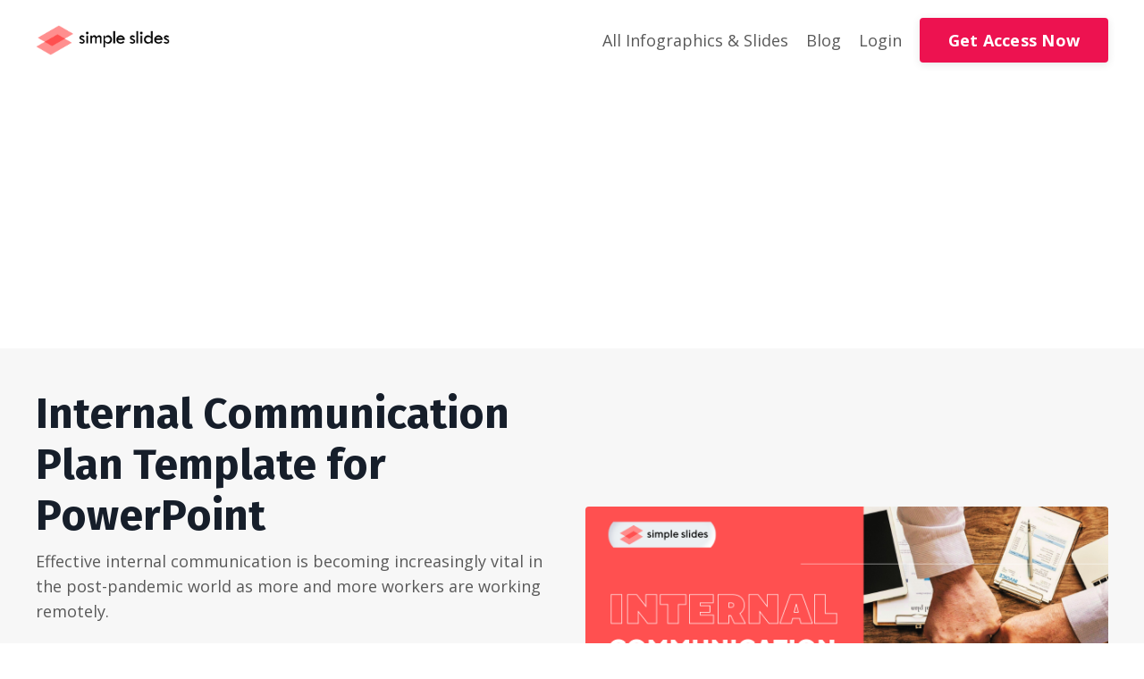

--- FILE ---
content_type: text/html; charset=utf-8
request_url: https://www.simpleslides.co/internal-communication-plan
body_size: 14301
content:
<!doctype html>
<html lang="en">
  <head>
    
              <meta name="csrf-param" content="authenticity_token">
              <meta name="csrf-token" content="zdvDQbXqtg9A10AR+BoFdmXiYV/vxXAukuxsszjHiIivvNFZwoKhEfs5BeR9VTfzUoYWrJ5GhIdY7GIYS0c9Pg==">
            
    <title>
      
        Internal Communication Plan PowerPoint Template
      
    </title>
    <meta charset="utf-8" />
    <meta http-equiv="x-ua-compatible" content="ie=edge, chrome=1">
    <meta name="viewport" content="width=device-width, initial-scale=1, shrink-to-fit=no">
    
      <meta name="description" content="An Internal Communication Plan is vital to the success of any organization. It ensures that everyone is on the same page, working towards common goals. But creating a communication plan can be daunting. That&#39;s where we come in." />
    
    <meta property="og:type" content="website">
<meta property="og:url" content="https://www.simpleslides.co/internal-communication-plan">
<meta name="twitter:card" content="summary_large_image">

<meta property="og:title" content="Internal Communication Plan PowerPoint Template">
<meta name="twitter:title" content="Internal Communication Plan PowerPoint Template">


<meta property="og:description" content="An Internal Communication Plan is vital to the success of any organization. It ensures that everyone is on the same page, working towards common goals. But creating a communication plan can be daunting. That&#39;s where we come in.">
<meta name="twitter:description" content="An Internal Communication Plan is vital to the success of any organization. It ensures that everyone is on the same page, working towards common goals. But creating a communication plan can be daunting. That&#39;s where we come in.">


<meta property="og:image" content="https://kajabi-storefronts-production.kajabi-cdn.com/kajabi-storefronts-production/sites/159846/images/Fd2kqrllRcaDVEJUYlBX_Internal_Communication.jpg">
<meta name="twitter:image" content="https://kajabi-storefronts-production.kajabi-cdn.com/kajabi-storefronts-production/sites/159846/images/Fd2kqrllRcaDVEJUYlBX_Internal_Communication.jpg">


    
      <link href="https://kajabi-storefronts-production.kajabi-cdn.com/kajabi-storefronts-production/themes/3456624/settings_images/QlRPRfSRsyy5lEHsM9ym_SimpleSlides_NoText-removebg-preview.png?v=2" rel="shortcut icon" />
    
    <link rel="canonical" href="https://www.simpleslides.co/internal-communication-plan" />

    <!-- Google Fonts ====================================================== -->
    
      <link href="//fonts.googleapis.com/css?family=Open+Sans:400,700,400italic,700italic|Fira+Sans:400,700,400italic,700italic" rel="stylesheet" type="text/css">
    

    <!-- Kajabi CSS ======================================================== -->
    <link rel="stylesheet" media="screen" href="https://kajabi-app-assets.kajabi-cdn.com/assets/core-0d125629e028a5a14579c81397830a1acd5cf5a9f3ec2d0de19efb9b0795fb03.css" />

    

    <link rel="stylesheet" href="https://use.fontawesome.com/releases/v5.8.1/css/all.css" integrity="sha384-50oBUHEmvpQ+1lW4y57PTFmhCaXp0ML5d60M1M7uH2+nqUivzIebhndOJK28anvf" crossorigin="anonymous">

    <link rel="stylesheet" media="screen" href="https://kajabi-storefronts-production.kajabi-cdn.com/kajabi-storefronts-production/themes/2151231700/assets/styles.css?1682566874468179" />

    <!-- Customer CSS ====================================================== -->
    <link rel="stylesheet" media="screen" href="https://kajabi-storefronts-production.kajabi-cdn.com/kajabi-storefronts-production/themes/2151231700/assets/overrides.css?1682566874468179" />
    <style>
  /* Custom CSS Added Via Theme Settings */
  /* CSS Overrides go here */
</style>


    <!-- Kajabi Editor Only CSS ============================================ -->
    

    <!-- Header hook ======================================================= -->
    <script type="text/javascript">
  var Kajabi = Kajabi || {};
</script>
<script type="text/javascript">
  Kajabi.currentSiteUser = {
    "id" : "-1",
    "type" : "Guest",
    "contactId" : "",
  };
</script>
<script type="text/javascript">
  Kajabi.theme = {
    activeThemeName: "Encore",
    previewThemeId: null,
    editor: false
  };
</script>
<meta name="turbo-prefetch" content="false">
<script>
!function (w, d, t) {
  w.TiktokAnalyticsObject=t;var ttq=w[t]=w[t]||[];ttq.methods=["page","track","identify","instances","debug","on","off","once","ready","alias","group","enableCookie","disableCookie"],ttq.setAndDefer=function(t,e){t[e]=function(){t.push([e].concat(Array.prototype.slice.call(arguments,0)))}};for(var i=0;i<ttq.methods.length;i++)ttq.setAndDefer(ttq,ttq.methods[i]);ttq.instance=function(t){for(var e=ttq._i[t]||[],n=0;n<ttq.methods.length;n++)ttq.setAndDefer(e,ttq.methods[n]);return e},ttq.load=function(e,n){var i="https://analytics.tiktok.com/i18n/pixel/events.js";ttq._i=ttq._i||{},ttq._i[e]=[],ttq._i[e]._u=i,ttq._t=ttq._t||{},ttq._t[e]=+new Date,ttq._o=ttq._o||{},ttq._o[e]=n||{};var o=document.createElement("script");o.type="text/javascript",o.async=!0,o.src=i+"?sdkid="+e+"&lib="+t;var a=document.getElementsByTagName("script")[0];a.parentNode.insertBefore(o,a)};

  ttq.load('C6BVTE5MP02182KUU75G');
  ttq.page();
}(window, document, 'ttq');
</script>

<script> (function(){ var s = document.createElement('script'); var h = document.querySelector('head') || document.body; s.src = 'https://acsbapp.com/apps/app/dist/js/app.js'; s.async = true; s.onload = function(){ acsbJS.init({ statementLink : '', footerHtml : '', hideMobile : false, hideTrigger : false, disableBgProcess : false, language : 'en', position : 'left', leadColor : '#ed1250', triggerColor : '#ed1250', triggerRadius : '50%', triggerPositionX : 'right', triggerPositionY : 'bottom', triggerIcon : 'people', triggerSize : 'medium', triggerOffsetX : 20, triggerOffsetY : 20, mobile : { triggerSize : 'small', triggerPositionX : 'right', triggerPositionY : 'center', triggerOffsetX : 10, triggerOffsetY : 0, triggerRadius : '50%' } }); }; h.appendChild(s); })(); </script>



<script async src="https://pagead2.googlesyndication.com/pagead/js/adsbygoogle.js?client=ca-pub-6672269292227817"
     crossorigin="anonymous"></script><script>
(function(i,s,o,g,r,a,m){i['GoogleAnalyticsObject']=r;i[r]=i[r]||function(){
(i[r].q=i[r].q||[]).push(arguments)
},i[r].l=1*new Date();a=s.createElement(o),
m=s.getElementsByTagName(o)[0];a.async=1;a.src=g;m.parentNode.insertBefore(a,m)
})(window,document,'script','//www.google-analytics.com/analytics.js','ga');
ga('create', 'UA-145922611-1', 'auto', {});
ga('send', 'pageview');
</script>
<style type="text/css">
  #editor-overlay {
    display: none;
    border-color: #2E91FC;
    position: absolute;
    background-color: rgba(46,145,252,0.05);
    border-style: dashed;
    border-width: 3px;
    border-radius: 3px;
    pointer-events: none;
    cursor: pointer;
    z-index: 10000000000;
  }
  .editor-overlay-button {
    color: white;
    background: #2E91FC;
    border-radius: 2px;
    font-size: 13px;
    margin-inline-start: -24px;
    margin-block-start: -12px;
    padding-block: 3px;
    padding-inline: 10px;
    text-transform:uppercase;
    font-weight:bold;
    letter-spacing:1.5px;

    left: 50%;
    top: 50%;
    position: absolute;
  }
</style>
<script src="https://kajabi-app-assets.kajabi-cdn.com/vite/assets/track_analytics-999259ad.js" crossorigin="anonymous" type="module"></script><link rel="modulepreload" href="https://kajabi-app-assets.kajabi-cdn.com/vite/assets/stimulus-576c66eb.js" as="script" crossorigin="anonymous">
<link rel="modulepreload" href="https://kajabi-app-assets.kajabi-cdn.com/vite/assets/track_product_analytics-9c66ca0a.js" as="script" crossorigin="anonymous">
<link rel="modulepreload" href="https://kajabi-app-assets.kajabi-cdn.com/vite/assets/stimulus-e54d982b.js" as="script" crossorigin="anonymous">
<link rel="modulepreload" href="https://kajabi-app-assets.kajabi-cdn.com/vite/assets/trackProductAnalytics-3d5f89d8.js" as="script" crossorigin="anonymous">      <script type="text/javascript">
        if (typeof (window.rudderanalytics) === "undefined") {
          !function(){"use strict";window.RudderSnippetVersion="3.0.3";var sdkBaseUrl="https://cdn.rudderlabs.com/v3"
          ;var sdkName="rsa.min.js";var asyncScript=true;window.rudderAnalyticsBuildType="legacy",window.rudderanalytics=[]
          ;var e=["setDefaultInstanceKey","load","ready","page","track","identify","alias","group","reset","setAnonymousId","startSession","endSession","consent"]
          ;for(var n=0;n<e.length;n++){var t=e[n];window.rudderanalytics[t]=function(e){return function(){
          window.rudderanalytics.push([e].concat(Array.prototype.slice.call(arguments)))}}(t)}try{
          new Function('return import("")'),window.rudderAnalyticsBuildType="modern"}catch(a){}
          if(window.rudderAnalyticsMount=function(){
          "undefined"==typeof globalThis&&(Object.defineProperty(Object.prototype,"__globalThis_magic__",{get:function get(){
          return this},configurable:true}),__globalThis_magic__.globalThis=__globalThis_magic__,
          delete Object.prototype.__globalThis_magic__);var e=document.createElement("script")
          ;e.src="".concat(sdkBaseUrl,"/").concat(window.rudderAnalyticsBuildType,"/").concat(sdkName),e.async=asyncScript,
          document.head?document.head.appendChild(e):document.body.appendChild(e)
          },"undefined"==typeof Promise||"undefined"==typeof globalThis){var d=document.createElement("script")
          ;d.src="https://polyfill-fastly.io/v3/polyfill.min.js?version=3.111.0&features=Symbol%2CPromise&callback=rudderAnalyticsMount",
          d.async=asyncScript,document.head?document.head.appendChild(d):document.body.appendChild(d)}else{
          window.rudderAnalyticsMount()}window.rudderanalytics.load("2apYBMHHHWpiGqicceKmzPebApa","https://kajabiaarnyhwq.dataplane.rudderstack.com",{})}();
        }
      </script>
      <script type="text/javascript">
        if (typeof (window.rudderanalytics) !== "undefined") {
          rudderanalytics.page({"account_id":"141486","site_id":"159846"});
        }
      </script>
      <script type="text/javascript">
        if (typeof (window.rudderanalytics) !== "undefined") {
          (function () {
            function AnalyticsClickHandler (event) {
              const targetEl = event.target.closest('a') || event.target.closest('button');
              if (targetEl) {
                rudderanalytics.track('Site Link Clicked', Object.assign(
                  {"account_id":"141486","site_id":"159846"},
                  {
                    link_text: targetEl.textContent.trim(),
                    link_href: targetEl.href,
                    tag_name: targetEl.tagName,
                  }
                ));
              }
            };
            document.addEventListener('click', AnalyticsClickHandler);
          })();
        }
      </script>
<script>
!function(f,b,e,v,n,t,s){if(f.fbq)return;n=f.fbq=function(){n.callMethod?
n.callMethod.apply(n,arguments):n.queue.push(arguments)};if(!f._fbq)f._fbq=n;
n.push=n;n.loaded=!0;n.version='2.0';n.agent='plkajabi';n.queue=[];t=b.createElement(e);t.async=!0;
t.src=v;s=b.getElementsByTagName(e)[0];s.parentNode.insertBefore(t,s)}(window,
                                                                      document,'script','https://connect.facebook.net/en_US/fbevents.js');


fbq('init', '1331513507006663', {"ct":"","country":null,"em":"","fn":"","ln":"","pn":"","zp":""});
fbq('track', "PageView");</script>
<noscript><img height="1" width="1" style="display:none"
src="https://www.facebook.com/tr?id=1331513507006663&ev=PageView&noscript=1"
/></noscript>
<meta name='site_locale' content='en'><style type="text/css">
  /* Font Awesome 4 */
  .fa.fa-twitter{
    font-family:sans-serif;
  }
  .fa.fa-twitter::before{
    content:"𝕏";
    font-size:1.2em;
  }

  /* Font Awesome 5 */
  .fab.fa-twitter{
    font-family:sans-serif;
  }
  .fab.fa-twitter::before{
    content:"𝕏";
    font-size:1.2em;
  }
</style>
<link rel="stylesheet" href="https://cdn.jsdelivr.net/npm/@kajabi-ui/styles@1.0.4/dist/kajabi_products/kajabi_products.css" />
<script type="module" src="https://cdn.jsdelivr.net/npm/@pine-ds/core@3.14.0/dist/pine-core/pine-core.esm.js"></script>
<script nomodule src="https://cdn.jsdelivr.net/npm/@pine-ds/core@3.14.0/dist/pine-core/index.esm.js"></script>


  </head>
  <body>
    <div id="section-header" data-section-id="header"><style>
  .header {
    font-size: 16px;
    background-color: #fff;
  }
  .header-mobile {
    background-color: #fff;
  }
  .header a.link-list__link {
    color: ;
  }
  .header a.link-list__link:hover {
    color: ;
  }
  .header .dropdown__trigger {
    color:  !important;
  }
  .header .dropdown__trigger:hover {
    color: ;
  }
  .header .dropdown__item a {
    color: ;
  }
  .header .user__login a {
    color: ;
  }
  .header .hamburger__slice {
    background-color: ;
  }
  @media (min-width: 768px) {
    .header {
      font-size: 18px;
    }
    .header .dropdown__menu {
      background-color: #fff;
    }
  }
  @media (max-width: 767px) {
    .header a.link-list__link {
      text-align: left;
      color: ;
    }
    .header .dropdown__item a {
      text-align: left;
      color: ;
    }
    .header .user__login a {
      text-align: left;
      color: ;
    }
    .header--overlay .header__content--mobile  {
      padding: 20px 0;
    }
    
    .header__content--mobile  {
      text-align: left;
      background-color: #fff;
    }
  }
</style>

<div class="hidden">
  
    
  
    
  
    
  
    
  
</div>

<header class="header header--sticky  " kjb-settings-id="sections_header_settings_background_color">
  <div class="announcements">
    
      
    
      
    
      
    
      
    
  </div>
  
    <div class="header__wrap">
      <div class="header__content header__content--desktop background-light">
        <div class="container header__container media">
          
            
                <div id="block-1555988494486" class="header__block header__block--logo header__block--show">
  <style>
  #block-1555988494486 {
    line-height: 1;
  }
  #block-1555988494486 .logo__image {
    display: block;
    width: 150px;
  }
  #block-1555988494486 .logo__text {
    color: ;
  }
</style>

<a class="logo" href="/">
  
    
      <img class="logo__image" src="https://kajabi-storefronts-production.kajabi-cdn.com/kajabi-storefronts-production/themes/3324240/settings_images/AOJHjFVvQVCAidZzpi5S_SimpleSlides_Text-removebg-preview.png" kjb-settings-id="sections_header_blocks_1555988494486_settings_logo" alt="Header Logo" />
    
  
</a>

</div>

              
          
            
                <div id="block-1555988491313" class="header__block header__switch-content header__block--menu media__body">
  <div class="link-list justify-content-right" kjb-settings-id="sections_header_blocks_1555988491313_settings_menu">
  
    <a class="link-list__link" href="https://www.simpleslides.co/powerpoint-slide-catalog" rel="noopener">All Infographics & Slides</a>
  
    <a class="link-list__link" href="https://www.simpleslides.co/blog" rel="noopener">Blog</a>
  
</div>

</div>

              
          
            
                <div id="block-1555988487706" class="header__block header__switch-content header__block--user">
  <div class="user" kjb-settings-id="sections_header_blocks_1555988487706_settings_language_login">
  
    <span class="user__login" kjb-settings-id="language_login"><a href="/login">Login</a></span>
  
</div>

</div>

              
          
            
                <div id="block-1610399323399" class="header__block header__switch-content header__block--cta">
  


<style>
  #block-1610399323399 .btn {
    border-color: #ed1250;
    border-radius: 4px;
    color: ;
    background-color: #ed1250;
  }
  #block-1610399323399 .btn-outline {
    color: #ed1250 !important;
    background: transparent;
  }
  
    
      #block-1610399323399 .btn {
        color: #fff;
      }
    
  
</style>

<a class="btn btn-medium btn-solid btn- background-dark" href="#section-1610402507724"   kjb-settings-id="sections_header_blocks_1610399323399_settings_btn_background_color">
  Get Access Now
</a>

</div>

              
          
          <div class="hamburger hidden--desktop">
            <div class="hamburger__slices">
              <div class="hamburger__slice hamburger--slice-1"></div>
              <div class="hamburger__slice hamburger--slice-2"></div>
              <div class="hamburger__slice hamburger--slice-3"></div>
              <div class="hamburger__slice hamburger--slice-4"></div>
            </div>
          </div>
        </div>
      </div>
      <div class="header__content header__content--mobile background-light"></div>
    </div>
  
</header>

</div>
    <main>
      <div data-content-for-index data-dynamic-sections="index"><div id="section-1575402950688" data-section-id="1575402950688"><style>
  
  #section-1575402950688 .section {
    background-color: #f7f7f7;
  }
  #section-1575402950688 .sizer {
    padding-top: 40px;
    padding-bottom: 40px;
  }
  #section-1575402950688 .container {
    max-width: calc(1260px + 10px + 10px);
    padding-right: 10px;
    padding-left: 10px;
  }
  #section-1575402950688 .container--full {
    max-width: calc(100% + 10px + 10px);
  }
  @media (min-width: 768px) {
    
    #section-1575402950688 .sizer {
      padding-top: 30px;
      padding-bottom: 30px;
    }
    #section-1575402950688 .container {
      max-width: calc(1260px + 40px + 40px);
      padding-right: 40px;
      padding-left: 40px;
    }
    #section-1575402950688 .container--full {
      max-width: calc(100% + 40px + 40px);
    }
  }
  
</style>

<div kjb-settings-id="sections_1575402950688_settings_background_color"
  class="section
  
  
  background-light "
  data-reveal-event=""
  data-reveal-offset=""
  data-reveal-units="seconds">
  <div class="sizer ">
    
    <div class="container ">
      <div class="row align-items-center justify-content-between">
        
          <style>
  
  #block-1575402950688_0 {
    margin-top: 0px;
    margin-right: 0px;
    margin-bottom: 0px;
    margin-left: 0px;
  }
  #block-1575402950688_0.block-type--blog .block {
    padding: 0;
    
    
    
    
  }
  #block-1575402950688_0.block-type--offer .block {
    padding: 0;
    
    
    
    
  }
  #block-1575402950688_0 .block {
    border: 4px none black;
    border-radius: 4px;
    
    
    
    
    
    
    
  }
  @media (min-width: 768px) {
    #block-1575402950688_0 {
      margin-top: 0px;
      margin-right: 0px;
      margin-bottom: 0px;
      margin-left: 0px;
    }
    #block-1575402950688_0.block-type--blog .block {
      padding: 0;
      
      
      
      
    }
    #block-1575402950688_0.block-type--offer .block {
      padding: 0;
      
      
      
      
    }
    #block-1575402950688_0 .block {
      
      
      
      
      
      
      
    }
}
  @media (max-width: 767px) {
    #block-1575402950688_0 {
      text-align: left;
    }
  }
</style>


<div kjb-settings-id="sections_1575402950688_blocks_1575402950688_0_settings_width"
  id="block-1575402950688_0"
  class="
  block-type--text
  text-left
  col-6
  
  
  
    
  
  "
  data-reveal-event=""
  data-reveal-offset=""
  data-reveal-units="seconds" >
  <div class="block
    box-shadow-none
    background-unrecognized"
    
      data-aos="none" 
      data-aos-delay="0"
      data-aos-duration="0"
    
    >
    
    <style>
  
  #block-1577982541036_0 .btn {
    margin-top: 1rem;
  }
</style>

<h1 data-pm-slice="1 1 []">Internal Communication Plan Template for PowerPoint</h1>
<p>Effective internal communication is becoming increasingly vital in the post-pandemic world as more and more workers are working remotely.</p>
<p>An internal communications strategy is a vital tool that can help keep your employees informed on your company's goals and other essential information. It fosters employee engagement and creates a warm and open environment for everyone.</p>
<p>With our internal communication planning template, you can easily create an internal communications plan that suits your company's need and drives you towards internal communication success. This also works well with our other <a href="https://www.simpleslides.co/communication-plan" title="Communications Plan Templates">communication plan templates.</a></p>

    


<style>
  #block-1575402950688_0 .btn {
    border-color: #ed1250;
    border-radius: 4px;
    color: ;
    background-color: #ed1250;
  }
  #block-1575402950688_0 .btn-outline {
    color: #ed1250 !important;
    background: transparent;
  }
  
    
      #block-1575402950688_0 .btn {
        color: #fff;
      }
    
  
</style>

<a class="btn btn-medium btn-solid btn-auto background-dark" href="#section-1610402507724"   kjb-settings-id="sections_1575402950688_blocks_1575402950688_0_settings_btn_background_color">
  Get Access Now
</a>

  
  </div>
</div>

        
          <style>
  
  #block-1575402950688_1 {
    margin-top: 0px;
    margin-right: 0px;
    margin-bottom: 0px;
    margin-left: 0px;
  }
  #block-1575402950688_1.block-type--blog .block {
    padding: 0;
    
    
    
    
  }
  #block-1575402950688_1.block-type--offer .block {
    padding: 0;
    
    
    
    
  }
  #block-1575402950688_1 .block {
    border: 4px none black;
    border-radius: 4px;
    
    
    
    
    
    
    
  }
  @media (min-width: 768px) {
    #block-1575402950688_1 {
      margin-top: 0px;
      margin-right: 0px;
      margin-bottom: 0px;
      margin-left: 0px;
    }
    #block-1575402950688_1.block-type--blog .block {
      padding: 0;
      
      
      
      
    }
    #block-1575402950688_1.block-type--offer .block {
      padding: 0;
      
      
      
      
    }
    #block-1575402950688_1 .block {
      
      
      
      
      
      
      
    }
}
  @media (max-width: 767px) {
    #block-1575402950688_1 {
      text-align: ;
    }
  }
</style>


<div kjb-settings-id="sections_1575402950688_blocks_1575402950688_1_settings_width"
  id="block-1575402950688_1"
  class="
  block-type--video
  text-
  col-6
  
  
  
    
  
  "
  data-reveal-event=""
  data-reveal-offset=""
  data-reveal-units="seconds" >
  <div class="block
    box-shadow-none
    background-unrecognized"
    
      data-aos="none" 
      data-aos-delay="0"
      data-aos-duration="0"
    
    >
    
    









<style>
  #block-1575402950688_1 .video {
    overflow: hidden;
    border-radius: 4px;
  }
</style>





<div class="video">
  
    <img src="https://kajabi-storefronts-production.kajabi-cdn.com/kajabi-storefronts-production/themes/2151231700/settings_images/jHOKpjrOT1ieokgILvx1_Internal_Communication_Plan_Banner_.png" alt="Video Poster Image" />
  
</div>

  </div>
</div>

        
      </div>
    </div>
  </div>
</div>
</div><div id="section-1609379986324" data-section-id="1609379986324"><style>
  
  #section-1609379986324 .section {
    background-color: #ffffff;
  }
  #section-1609379986324 .sizer {
    padding-top: 40px;
    padding-bottom: 40px;
  }
  #section-1609379986324 .container {
    max-width: calc(1260px + 10px + 10px);
    padding-right: 10px;
    padding-left: 10px;
  }
  #section-1609379986324 .container--full {
    max-width: calc(100% + 10px + 10px);
  }
  @media (min-width: 768px) {
    
    #section-1609379986324 .sizer {
      padding-top: 30px;
      padding-bottom: 30px;
    }
    #section-1609379986324 .container {
      max-width: calc(1260px + 40px + 40px);
      padding-right: 40px;
      padding-left: 40px;
    }
    #section-1609379986324 .container--full {
      max-width: calc(100% + 40px + 40px);
    }
  }
  
</style>

<div kjb-settings-id="sections_1609379986324_settings_background_color"
  class="section
  
  
  background-light "
  data-reveal-event=""
  data-reveal-offset=""
  data-reveal-units="seconds">
  <div class="sizer ">
    
    <div class="container ">
      <div class="row align-items-start justify-content-center">
        
          <style>
  
  #block-1646763817057 {
    margin-top: 0px;
    margin-right: 0px;
    margin-bottom: 0px;
    margin-left: 0px;
  }
  #block-1646763817057.block-type--blog .block {
    padding: 0;
    
    
    
    
  }
  #block-1646763817057.block-type--offer .block {
    padding: 0;
    
    
    
    
  }
  #block-1646763817057 .block {
    border: 4px none black;
    border-radius: 4px;
    
    
    
    
    
    
    
  }
  @media (min-width: 768px) {
    #block-1646763817057 {
      margin-top: 0px;
      margin-right: 0px;
      margin-bottom: 0px;
      margin-left: 0px;
    }
    #block-1646763817057.block-type--blog .block {
      padding: 0;
      
      
      
      
    }
    #block-1646763817057.block-type--offer .block {
      padding: 0;
      
      
      
      
    }
    #block-1646763817057 .block {
      
      
      
      
      
      
      
    }
}
  @media (max-width: 767px) {
    #block-1646763817057 {
      text-align: left;
    }
  }
</style>


<div kjb-settings-id="sections_1609379986324_blocks_1646763817057_settings_width"
  id="block-1646763817057"
  class="
  block-type--text
  text-left
  col-12
  
  
  
    
  
  "
  data-reveal-event=""
  data-reveal-offset=""
  data-reveal-units="seconds" >
  <div class="block
    box-shadow-none
    background-unrecognized"
    
      data-aos="none" 
      data-aos-delay="0"
      data-aos-duration="0"
    
    >
    
    <style>
  
  #block-1577982541036_0 .btn {
    margin-top: 1rem;
  }
</style>

<h4>Internal Communication Plan Template</h4>

  </div>
</div>

        
          <style>
  
  #block-1609379986324_0 {
    margin-top: 0px;
    margin-right: 0px;
    margin-bottom: 0px;
    margin-left: 0px;
  }
  #block-1609379986324_0.block-type--blog .block {
    padding: 0;
    
    
    
    
  }
  #block-1609379986324_0.block-type--offer .block {
    padding: 0;
    
    
    
    
  }
  #block-1609379986324_0 .block {
    border: 4px none black;
    border-radius: 4px;
    
    
    
    
    
    
    
  }
  @media (min-width: 768px) {
    #block-1609379986324_0 {
      margin-top: 0px;
      margin-right: 0px;
      margin-bottom: 0px;
      margin-left: 0px;
    }
    #block-1609379986324_0.block-type--blog .block {
      padding: 0;
      
      
      
      
    }
    #block-1609379986324_0.block-type--offer .block {
      padding: 0;
      
      
      
      
    }
    #block-1609379986324_0 .block {
      
      
      
      
      
      
      
    }
}
  @media (max-width: 767px) {
    #block-1609379986324_0 {
      text-align: ;
    }
  }
</style>


<div kjb-settings-id="sections_1609379986324_blocks_1609379986324_0_settings_width"
  id="block-1609379986324_0"
  class="
  block-type--image
  text-
  col-4
  
  
  
    
  
  "
  data-reveal-event=""
  data-reveal-offset=""
  data-reveal-units="seconds" >
  <div class="block
    box-shadow-none
    background-unrecognized"
    
      data-aos="none" 
      data-aos-delay="0"
      data-aos-duration="0"
    
    >
    
    <style>
  #block-1609379986324_0 .block {
        display: flex;
        justify-content: flex-start;
      }
  #block-1609379986324_0 .image {
    width: 100%;
    
  }
  #block-1609379986324_0 .image__image {
    width: 100%;
    
    border-radius: 4px;
  }
  #block-1609379986324_0 .image__overlay {
    
      opacity: 0;
    
    background-color: #fff;
    border-radius: 4px;
  }
  #block-1609379986324_0 .image__overlay-text {
    color:  !important;
  }
  @media (min-width: 768px) {
    #block-1609379986324_0 .block {
        display: flex;
        justify-content: flex-start;
    }
    #block-1609379986324_0 .image__overlay {
      opacity: 0;
    }
    #block-1609379986324_0 .image__overlay:hover {
      opacity: 1;
    }
  }
  
</style>

<div class="image">
  
    
        <img class="image__image" src="https://kajabi-storefronts-production.kajabi-cdn.com/kajabi-storefronts-production/themes/2151231700/settings_images/qC0T3oXRyeR5fTYT90MO_Slide1.png" kjb-settings-id="sections_1609379986324_blocks_1609379986324_0_settings_image" alt="" />
    
    
  
</div>

  </div>
</div>

        
          <style>
  
  #block-1609379986324_1 {
    margin-top: 0px;
    margin-right: 0px;
    margin-bottom: 0px;
    margin-left: 0px;
  }
  #block-1609379986324_1.block-type--blog .block {
    padding: 0;
    
    
    
    
  }
  #block-1609379986324_1.block-type--offer .block {
    padding: 0;
    
    
    
    
  }
  #block-1609379986324_1 .block {
    border: 4px none black;
    border-radius: 4px;
    
    
    
    
    
    
    
  }
  @media (min-width: 768px) {
    #block-1609379986324_1 {
      margin-top: 0px;
      margin-right: 0px;
      margin-bottom: 0px;
      margin-left: 0px;
    }
    #block-1609379986324_1.block-type--blog .block {
      padding: 0;
      
      
      
      
    }
    #block-1609379986324_1.block-type--offer .block {
      padding: 0;
      
      
      
      
    }
    #block-1609379986324_1 .block {
      
      
      
      
      
      
      
    }
}
  @media (max-width: 767px) {
    #block-1609379986324_1 {
      text-align: ;
    }
  }
</style>


<div kjb-settings-id="sections_1609379986324_blocks_1609379986324_1_settings_width"
  id="block-1609379986324_1"
  class="
  block-type--image
  text-
  col-4
  
  
  
    
  
  "
  data-reveal-event=""
  data-reveal-offset=""
  data-reveal-units="seconds" >
  <div class="block
    box-shadow-none
    background-unrecognized"
    
      data-aos="none" 
      data-aos-delay="0"
      data-aos-duration="0"
    
    >
    
    <style>
  #block-1609379986324_1 .block {
        display: flex;
        justify-content: flex-start;
      }
  #block-1609379986324_1 .image {
    width: 100%;
    
  }
  #block-1609379986324_1 .image__image {
    width: 100%;
    
    border-radius: 4px;
  }
  #block-1609379986324_1 .image__overlay {
    
      opacity: 0;
    
    background-color: #fff;
    border-radius: 4px;
  }
  #block-1609379986324_1 .image__overlay-text {
    color:  !important;
  }
  @media (min-width: 768px) {
    #block-1609379986324_1 .block {
        display: flex;
        justify-content: flex-start;
    }
    #block-1609379986324_1 .image__overlay {
      opacity: 0;
    }
    #block-1609379986324_1 .image__overlay:hover {
      opacity: 1;
    }
  }
  
</style>

<div class="image">
  
    
        <img class="image__image" src="https://kajabi-storefronts-production.kajabi-cdn.com/kajabi-storefronts-production/themes/2151231700/settings_images/4PyppB1QHyQ2pEOlqkOA_Slide2.png" kjb-settings-id="sections_1609379986324_blocks_1609379986324_1_settings_image" alt="" />
    
    
  
</div>

  </div>
</div>

        
          <style>
  
  #block-1609379986324_2 {
    margin-top: 0px;
    margin-right: 0px;
    margin-bottom: 0px;
    margin-left: 0px;
  }
  #block-1609379986324_2.block-type--blog .block {
    padding: 0;
    
    
    
    
  }
  #block-1609379986324_2.block-type--offer .block {
    padding: 0;
    
    
    
    
  }
  #block-1609379986324_2 .block {
    border: 4px none black;
    border-radius: 4px;
    
    
    
    
    
    
    
  }
  @media (min-width: 768px) {
    #block-1609379986324_2 {
      margin-top: 0px;
      margin-right: 0px;
      margin-bottom: 0px;
      margin-left: 0px;
    }
    #block-1609379986324_2.block-type--blog .block {
      padding: 0;
      
      
      
      
    }
    #block-1609379986324_2.block-type--offer .block {
      padding: 0;
      
      
      
      
    }
    #block-1609379986324_2 .block {
      
      
      
      
      
      
      
    }
}
  @media (max-width: 767px) {
    #block-1609379986324_2 {
      text-align: ;
    }
  }
</style>


<div kjb-settings-id="sections_1609379986324_blocks_1609379986324_2_settings_width"
  id="block-1609379986324_2"
  class="
  block-type--image
  text-
  col-4
  
  
  
    
  
  "
  data-reveal-event=""
  data-reveal-offset=""
  data-reveal-units="seconds" >
  <div class="block
    box-shadow-none
    background-unrecognized"
    
      data-aos="none" 
      data-aos-delay="0"
      data-aos-duration="0"
    
    >
    
    <style>
  #block-1609379986324_2 .block {
        display: flex;
        justify-content: flex-start;
      }
  #block-1609379986324_2 .image {
    width: 100%;
    
  }
  #block-1609379986324_2 .image__image {
    width: 100%;
    
    border-radius: 4px;
  }
  #block-1609379986324_2 .image__overlay {
    
      opacity: 0;
    
    background-color: #fff;
    border-radius: 4px;
  }
  #block-1609379986324_2 .image__overlay-text {
    color:  !important;
  }
  @media (min-width: 768px) {
    #block-1609379986324_2 .block {
        display: flex;
        justify-content: flex-start;
    }
    #block-1609379986324_2 .image__overlay {
      opacity: 0;
    }
    #block-1609379986324_2 .image__overlay:hover {
      opacity: 1;
    }
  }
  
</style>

<div class="image">
  
    
        <img class="image__image" src="https://kajabi-storefronts-production.kajabi-cdn.com/kajabi-storefronts-production/themes/2151231700/settings_images/rvq1x7QiRyiEYzUgY6Gk_Slide3.png" kjb-settings-id="sections_1609379986324_blocks_1609379986324_2_settings_image" alt="" />
    
    
  
</div>

  </div>
</div>

        
          <style>
  
  #block-1609379986324_3 {
    margin-top: 0px;
    margin-right: 0px;
    margin-bottom: 0px;
    margin-left: 0px;
  }
  #block-1609379986324_3.block-type--blog .block {
    padding: 0;
    
    
    
    
  }
  #block-1609379986324_3.block-type--offer .block {
    padding: 0;
    
    
    
    
  }
  #block-1609379986324_3 .block {
    border: 4px none black;
    border-radius: 4px;
    
    
    
    
    
    
    
  }
  @media (min-width: 768px) {
    #block-1609379986324_3 {
      margin-top: 0px;
      margin-right: 0px;
      margin-bottom: 0px;
      margin-left: 0px;
    }
    #block-1609379986324_3.block-type--blog .block {
      padding: 0;
      
      
      
      
    }
    #block-1609379986324_3.block-type--offer .block {
      padding: 0;
      
      
      
      
    }
    #block-1609379986324_3 .block {
      
      
      
      
      
      
      
    }
}
  @media (max-width: 767px) {
    #block-1609379986324_3 {
      text-align: ;
    }
  }
</style>


<div kjb-settings-id="sections_1609379986324_blocks_1609379986324_3_settings_width"
  id="block-1609379986324_3"
  class="
  block-type--image
  text-
  col-4
  
  
  
    
  
  "
  data-reveal-event=""
  data-reveal-offset=""
  data-reveal-units="seconds" >
  <div class="block
    box-shadow-none
    background-unrecognized"
    
      data-aos="none" 
      data-aos-delay="0"
      data-aos-duration="0"
    
    >
    
    <style>
  #block-1609379986324_3 .block {
        display: flex;
        justify-content: flex-start;
      }
  #block-1609379986324_3 .image {
    width: 100%;
    
  }
  #block-1609379986324_3 .image__image {
    width: 100%;
    
    border-radius: 4px;
  }
  #block-1609379986324_3 .image__overlay {
    
      opacity: 0;
    
    background-color: #fff;
    border-radius: 4px;
  }
  #block-1609379986324_3 .image__overlay-text {
    color:  !important;
  }
  @media (min-width: 768px) {
    #block-1609379986324_3 .block {
        display: flex;
        justify-content: flex-start;
    }
    #block-1609379986324_3 .image__overlay {
      opacity: 0;
    }
    #block-1609379986324_3 .image__overlay:hover {
      opacity: 1;
    }
  }
  
</style>

<div class="image">
  
    
        <img class="image__image" src="https://kajabi-storefronts-production.kajabi-cdn.com/kajabi-storefronts-production/themes/2151231700/settings_images/fDTCMODoQJWZZS9hkwrp_Slide4.png" kjb-settings-id="sections_1609379986324_blocks_1609379986324_3_settings_image" alt="" />
    
    
  
</div>

  </div>
</div>

        
          <style>
  
  #block-1645282125420 {
    margin-top: 0px;
    margin-right: 0px;
    margin-bottom: 0px;
    margin-left: 0px;
  }
  #block-1645282125420.block-type--blog .block {
    padding: 0;
    
    
    
    
  }
  #block-1645282125420.block-type--offer .block {
    padding: 0;
    
    
    
    
  }
  #block-1645282125420 .block {
    border: 4px none black;
    border-radius: 4px;
    
    
    
    
    
    
    
  }
  @media (min-width: 768px) {
    #block-1645282125420 {
      margin-top: 0px;
      margin-right: 0px;
      margin-bottom: 0px;
      margin-left: 0px;
    }
    #block-1645282125420.block-type--blog .block {
      padding: 0;
      
      
      
      
    }
    #block-1645282125420.block-type--offer .block {
      padding: 0;
      
      
      
      
    }
    #block-1645282125420 .block {
      
      
      
      
      
      
      
    }
}
  @media (max-width: 767px) {
    #block-1645282125420 {
      text-align: ;
    }
  }
</style>


<div kjb-settings-id="sections_1609379986324_blocks_1645282125420_settings_width"
  id="block-1645282125420"
  class="
  block-type--image
  text-
  col-4
  
  
  
    
  
  "
  data-reveal-event=""
  data-reveal-offset=""
  data-reveal-units="seconds" >
  <div class="block
    box-shadow-none
    background-unrecognized"
    
      data-aos="none" 
      data-aos-delay="0"
      data-aos-duration="0"
    
    >
    
    <style>
  #block-1645282125420 .block {
        display: flex;
        justify-content: flex-start;
      }
  #block-1645282125420 .image {
    width: 100%;
    
  }
  #block-1645282125420 .image__image {
    width: 100%;
    
    border-radius: 4px;
  }
  #block-1645282125420 .image__overlay {
    
      opacity: 0;
    
    background-color: #fff;
    border-radius: 4px;
  }
  #block-1645282125420 .image__overlay-text {
    color:  !important;
  }
  @media (min-width: 768px) {
    #block-1645282125420 .block {
        display: flex;
        justify-content: flex-start;
    }
    #block-1645282125420 .image__overlay {
      opacity: 0;
    }
    #block-1645282125420 .image__overlay:hover {
      opacity: 1;
    }
  }
  
</style>

<div class="image">
  
    
        <img class="image__image" src="https://kajabi-storefronts-production.kajabi-cdn.com/kajabi-storefronts-production/themes/2151231700/settings_images/fgfvZ82bQ1qnq63KqrGI_Slide5.png" kjb-settings-id="sections_1609379986324_blocks_1645282125420_settings_image" alt="" />
    
    
  
</div>

  </div>
</div>

        
          <style>
  
  #block-1609379986324_4 {
    margin-top: 0px;
    margin-right: 0px;
    margin-bottom: 0px;
    margin-left: 0px;
  }
  #block-1609379986324_4.block-type--blog .block {
    padding: 0;
    
    
    
    
  }
  #block-1609379986324_4.block-type--offer .block {
    padding: 0;
    
    
    
    
  }
  #block-1609379986324_4 .block {
    border: 4px none black;
    border-radius: 4px;
    
    
    
    
    
    
    
  }
  @media (min-width: 768px) {
    #block-1609379986324_4 {
      margin-top: 0px;
      margin-right: 0px;
      margin-bottom: 0px;
      margin-left: 0px;
    }
    #block-1609379986324_4.block-type--blog .block {
      padding: 0;
      
      
      
      
    }
    #block-1609379986324_4.block-type--offer .block {
      padding: 0;
      
      
      
      
    }
    #block-1609379986324_4 .block {
      
      
      
      
      
      
      
    }
}
  @media (max-width: 767px) {
    #block-1609379986324_4 {
      text-align: ;
    }
  }
</style>


<div kjb-settings-id="sections_1609379986324_blocks_1609379986324_4_settings_width"
  id="block-1609379986324_4"
  class="
  block-type--image
  text-
  col-4
  
  
  
    
  
  "
  data-reveal-event=""
  data-reveal-offset=""
  data-reveal-units="seconds" >
  <div class="block
    box-shadow-none
    background-unrecognized"
    
      data-aos="none" 
      data-aos-delay="0"
      data-aos-duration="0"
    
    >
    
    <style>
  #block-1609379986324_4 .block {
        display: flex;
        justify-content: flex-start;
      }
  #block-1609379986324_4 .image {
    width: 100%;
    
  }
  #block-1609379986324_4 .image__image {
    width: 100%;
    
    border-radius: 4px;
  }
  #block-1609379986324_4 .image__overlay {
    
      opacity: 0;
    
    background-color: #fff;
    border-radius: 4px;
  }
  #block-1609379986324_4 .image__overlay-text {
    color:  !important;
  }
  @media (min-width: 768px) {
    #block-1609379986324_4 .block {
        display: flex;
        justify-content: flex-start;
    }
    #block-1609379986324_4 .image__overlay {
      opacity: 0;
    }
    #block-1609379986324_4 .image__overlay:hover {
      opacity: 1;
    }
  }
  
</style>

<div class="image">
  
    
        <img class="image__image" src="https://kajabi-storefronts-production.kajabi-cdn.com/kajabi-storefronts-production/themes/2151231700/settings_images/ABbH6ESTCf5koIjHmTQr_Slide6.png" kjb-settings-id="sections_1609379986324_blocks_1609379986324_4_settings_image" alt="" />
    
    
  
</div>

  </div>
</div>

        
          <style>
  
  #block-1646413839045 {
    margin-top: 0px;
    margin-right: 0px;
    margin-bottom: 0px;
    margin-left: 0px;
  }
  #block-1646413839045.block-type--blog .block {
    padding: 0;
    
    
    
    
  }
  #block-1646413839045.block-type--offer .block {
    padding: 0;
    
    
    
    
  }
  #block-1646413839045 .block {
    border: 4px none black;
    border-radius: 4px;
    
    
    
    
    
    
    
  }
  @media (min-width: 768px) {
    #block-1646413839045 {
      margin-top: 0px;
      margin-right: 0px;
      margin-bottom: 0px;
      margin-left: 0px;
    }
    #block-1646413839045.block-type--blog .block {
      padding: 0;
      
      
      
      
    }
    #block-1646413839045.block-type--offer .block {
      padding: 0;
      
      
      
      
    }
    #block-1646413839045 .block {
      
      
      
      
      
      
      
    }
}
  @media (max-width: 767px) {
    #block-1646413839045 {
      text-align: ;
    }
  }
</style>


<div kjb-settings-id="sections_1609379986324_blocks_1646413839045_settings_width"
  id="block-1646413839045"
  class="
  block-type--image
  text-
  col-4
  
  
  
    
  
  "
  data-reveal-event=""
  data-reveal-offset=""
  data-reveal-units="seconds" >
  <div class="block
    box-shadow-none
    background-unrecognized"
    
      data-aos="none" 
      data-aos-delay="0"
      data-aos-duration="0"
    
    >
    
    <style>
  #block-1646413839045 .block {
        display: flex;
        justify-content: flex-start;
      }
  #block-1646413839045 .image {
    width: 100%;
    
  }
  #block-1646413839045 .image__image {
    width: 100%;
    
    border-radius: 4px;
  }
  #block-1646413839045 .image__overlay {
    
      opacity: 0;
    
    background-color: #fff;
    border-radius: 4px;
  }
  #block-1646413839045 .image__overlay-text {
    color:  !important;
  }
  @media (min-width: 768px) {
    #block-1646413839045 .block {
        display: flex;
        justify-content: flex-start;
    }
    #block-1646413839045 .image__overlay {
      opacity: 0;
    }
    #block-1646413839045 .image__overlay:hover {
      opacity: 1;
    }
  }
  
</style>

<div class="image">
  
    
        <img class="image__image" src="https://kajabi-storefronts-production.kajabi-cdn.com/kajabi-storefronts-production/themes/2151231700/settings_images/yU8lHWSQTAuN66JU3sjA_Slide7.png" kjb-settings-id="sections_1609379986324_blocks_1646413839045_settings_image" alt="" />
    
    
  
</div>

  </div>
</div>

        
          <style>
  
  #block-1646413887605 {
    margin-top: 0px;
    margin-right: 0px;
    margin-bottom: 0px;
    margin-left: 0px;
  }
  #block-1646413887605.block-type--blog .block {
    padding: 0;
    
    
    
    
  }
  #block-1646413887605.block-type--offer .block {
    padding: 0;
    
    
    
    
  }
  #block-1646413887605 .block {
    border: 4px none black;
    border-radius: 4px;
    
    
    
    
    
    
    
  }
  @media (min-width: 768px) {
    #block-1646413887605 {
      margin-top: 0px;
      margin-right: 0px;
      margin-bottom: 0px;
      margin-left: 0px;
    }
    #block-1646413887605.block-type--blog .block {
      padding: 0;
      
      
      
      
    }
    #block-1646413887605.block-type--offer .block {
      padding: 0;
      
      
      
      
    }
    #block-1646413887605 .block {
      
      
      
      
      
      
      
    }
}
  @media (max-width: 767px) {
    #block-1646413887605 {
      text-align: ;
    }
  }
</style>


<div kjb-settings-id="sections_1609379986324_blocks_1646413887605_settings_width"
  id="block-1646413887605"
  class="
  block-type--image
  text-
  col-4
  
  
  
    
  
  "
  data-reveal-event=""
  data-reveal-offset=""
  data-reveal-units="seconds" >
  <div class="block
    box-shadow-none
    background-unrecognized"
    
      data-aos="none" 
      data-aos-delay="0"
      data-aos-duration="0"
    
    >
    
    <style>
  #block-1646413887605 .block {
        display: flex;
        justify-content: flex-start;
      }
  #block-1646413887605 .image {
    width: 100%;
    
  }
  #block-1646413887605 .image__image {
    width: 100%;
    
    border-radius: 4px;
  }
  #block-1646413887605 .image__overlay {
    
      opacity: 0;
    
    background-color: #fff;
    border-radius: 4px;
  }
  #block-1646413887605 .image__overlay-text {
    color:  !important;
  }
  @media (min-width: 768px) {
    #block-1646413887605 .block {
        display: flex;
        justify-content: flex-start;
    }
    #block-1646413887605 .image__overlay {
      opacity: 0;
    }
    #block-1646413887605 .image__overlay:hover {
      opacity: 1;
    }
  }
  
</style>

<div class="image">
  
    
        <img class="image__image" src="https://kajabi-storefronts-production.kajabi-cdn.com/kajabi-storefronts-production/themes/2151231700/settings_images/7VJP8VD3RyWCiBiuBeue_Slide8.png" kjb-settings-id="sections_1609379986324_blocks_1646413887605_settings_image" alt="" />
    
    
  
</div>

  </div>
</div>

        
          <style>
  
  #block-1646413920960 {
    margin-top: 0px;
    margin-right: 0px;
    margin-bottom: 0px;
    margin-left: 0px;
  }
  #block-1646413920960.block-type--blog .block {
    padding: 0;
    
    
    
    
  }
  #block-1646413920960.block-type--offer .block {
    padding: 0;
    
    
    
    
  }
  #block-1646413920960 .block {
    border: 4px none black;
    border-radius: 4px;
    
    
    
    
    
    
    
  }
  @media (min-width: 768px) {
    #block-1646413920960 {
      margin-top: 0px;
      margin-right: 0px;
      margin-bottom: 0px;
      margin-left: 0px;
    }
    #block-1646413920960.block-type--blog .block {
      padding: 0;
      
      
      
      
    }
    #block-1646413920960.block-type--offer .block {
      padding: 0;
      
      
      
      
    }
    #block-1646413920960 .block {
      
      
      
      
      
      
      
    }
}
  @media (max-width: 767px) {
    #block-1646413920960 {
      text-align: ;
    }
  }
</style>


<div kjb-settings-id="sections_1609379986324_blocks_1646413920960_settings_width"
  id="block-1646413920960"
  class="
  block-type--image
  text-
  col-4
  
  
  
    
  
  "
  data-reveal-event=""
  data-reveal-offset=""
  data-reveal-units="seconds" >
  <div class="block
    box-shadow-none
    background-unrecognized"
    
      data-aos="none" 
      data-aos-delay="0"
      data-aos-duration="0"
    
    >
    
    <style>
  #block-1646413920960 .block {
        display: flex;
        justify-content: flex-start;
      }
  #block-1646413920960 .image {
    width: 100%;
    
  }
  #block-1646413920960 .image__image {
    width: 100%;
    
    border-radius: 4px;
  }
  #block-1646413920960 .image__overlay {
    
      opacity: 0;
    
    background-color: #fff;
    border-radius: 4px;
  }
  #block-1646413920960 .image__overlay-text {
    color:  !important;
  }
  @media (min-width: 768px) {
    #block-1646413920960 .block {
        display: flex;
        justify-content: flex-start;
    }
    #block-1646413920960 .image__overlay {
      opacity: 0;
    }
    #block-1646413920960 .image__overlay:hover {
      opacity: 1;
    }
  }
  
</style>

<div class="image">
  
    
        <img class="image__image" src="https://kajabi-storefronts-production.kajabi-cdn.com/kajabi-storefronts-production/themes/2151231700/settings_images/RW3xwCGZQnGGsSd7yYZl_Slide9.png" kjb-settings-id="sections_1609379986324_blocks_1646413920960_settings_image" alt="" />
    
    
  
</div>

  </div>
</div>

        
          <style>
  
  #block-1646413959864 {
    margin-top: 0px;
    margin-right: 0px;
    margin-bottom: 0px;
    margin-left: 0px;
  }
  #block-1646413959864.block-type--blog .block {
    padding: 0;
    
    
    
    
  }
  #block-1646413959864.block-type--offer .block {
    padding: 0;
    
    
    
    
  }
  #block-1646413959864 .block {
    border: 4px none black;
    border-radius: 4px;
    
    
    
    
    
    
    
  }
  @media (min-width: 768px) {
    #block-1646413959864 {
      margin-top: 0px;
      margin-right: 0px;
      margin-bottom: 0px;
      margin-left: 0px;
    }
    #block-1646413959864.block-type--blog .block {
      padding: 0;
      
      
      
      
    }
    #block-1646413959864.block-type--offer .block {
      padding: 0;
      
      
      
      
    }
    #block-1646413959864 .block {
      
      
      
      
      
      
      
    }
}
  @media (max-width: 767px) {
    #block-1646413959864 {
      text-align: ;
    }
  }
</style>


<div kjb-settings-id="sections_1609379986324_blocks_1646413959864_settings_width"
  id="block-1646413959864"
  class="
  block-type--image
  text-
  col-4
  
  
  
    
  
  "
  data-reveal-event=""
  data-reveal-offset=""
  data-reveal-units="seconds" >
  <div class="block
    box-shadow-none
    background-unrecognized"
    
      data-aos="none" 
      data-aos-delay="0"
      data-aos-duration="0"
    
    >
    
    <style>
  #block-1646413959864 .block {
        display: flex;
        justify-content: flex-start;
      }
  #block-1646413959864 .image {
    width: 100%;
    
  }
  #block-1646413959864 .image__image {
    width: 100%;
    
    border-radius: 4px;
  }
  #block-1646413959864 .image__overlay {
    
      opacity: 0;
    
    background-color: #fff;
    border-radius: 4px;
  }
  #block-1646413959864 .image__overlay-text {
    color:  !important;
  }
  @media (min-width: 768px) {
    #block-1646413959864 .block {
        display: flex;
        justify-content: flex-start;
    }
    #block-1646413959864 .image__overlay {
      opacity: 0;
    }
    #block-1646413959864 .image__overlay:hover {
      opacity: 1;
    }
  }
  
</style>

<div class="image">
  
    
        <img class="image__image" src="https://kajabi-storefronts-production.kajabi-cdn.com/kajabi-storefronts-production/themes/2151231700/settings_images/81IPcIT2Rkq5dP1Un7We_Slide10.png" kjb-settings-id="sections_1609379986324_blocks_1646413959864_settings_image" alt="" />
    
    
  
</div>

  </div>
</div>

        
          <style>
  
  #block-1646764870032 {
    margin-top: 0px;
    margin-right: 0px;
    margin-bottom: 0px;
    margin-left: 0px;
  }
  #block-1646764870032.block-type--blog .block {
    padding: 0;
    
    
    
    
  }
  #block-1646764870032.block-type--offer .block {
    padding: 0;
    
    
    
    
  }
  #block-1646764870032 .block {
    border: 4px none black;
    border-radius: 4px;
    
    
    
    
    
    
    
  }
  @media (min-width: 768px) {
    #block-1646764870032 {
      margin-top: 0px;
      margin-right: 0px;
      margin-bottom: 0px;
      margin-left: 0px;
    }
    #block-1646764870032.block-type--blog .block {
      padding: 0;
      
      
      
      
    }
    #block-1646764870032.block-type--offer .block {
      padding: 0;
      
      
      
      
    }
    #block-1646764870032 .block {
      
      
      
      
      
      
      
    }
}
  @media (max-width: 767px) {
    #block-1646764870032 {
      text-align: ;
    }
  }
</style>


<div kjb-settings-id="sections_1609379986324_blocks_1646764870032_settings_width"
  id="block-1646764870032"
  class="
  block-type--image
  text-
  col-4
  
  
  
    
  
  "
  data-reveal-event=""
  data-reveal-offset=""
  data-reveal-units="seconds" >
  <div class="block
    box-shadow-none
    background-unrecognized"
    
      data-aos="none" 
      data-aos-delay="0"
      data-aos-duration="0"
    
    >
    
    <style>
  #block-1646764870032 .block {
        display: flex;
        justify-content: flex-start;
      }
  #block-1646764870032 .image {
    width: 100%;
    
  }
  #block-1646764870032 .image__image {
    width: 100%;
    
    border-radius: 4px;
  }
  #block-1646764870032 .image__overlay {
    
      opacity: 0;
    
    background-color: #fff;
    border-radius: 4px;
  }
  #block-1646764870032 .image__overlay-text {
    color:  !important;
  }
  @media (min-width: 768px) {
    #block-1646764870032 .block {
        display: flex;
        justify-content: flex-start;
    }
    #block-1646764870032 .image__overlay {
      opacity: 0;
    }
    #block-1646764870032 .image__overlay:hover {
      opacity: 1;
    }
  }
  
</style>

<div class="image">
  
    
        <img class="image__image" src="https://kajabi-storefronts-production.kajabi-cdn.com/kajabi-storefronts-production/themes/2151231700/settings_images/F3VmdBSDSKaJDnOF7vIh_Slide11.png" kjb-settings-id="sections_1609379986324_blocks_1646764870032_settings_image" alt="" />
    
    
  
</div>

  </div>
</div>

        
      </div>
    </div>
  </div>
</div>
</div><div id="section-1610402507724" data-section-id="1610402507724"><style>
  
  #section-1610402507724 .section {
    background-color: #ffffff;
  }
  #section-1610402507724 .sizer {
    padding-top: 40px;
    padding-bottom: 40px;
  }
  #section-1610402507724 .container {
    max-width: calc(1260px + 10px + 10px);
    padding-right: 10px;
    padding-left: 10px;
  }
  #section-1610402507724 .container--full {
    max-width: calc(100% + 10px + 10px);
  }
  @media (min-width: 768px) {
    
    #section-1610402507724 .sizer {
      padding-top: 100px;
      padding-bottom: 100px;
    }
    #section-1610402507724 .container {
      max-width: calc(1260px + 40px + 40px);
      padding-right: 40px;
      padding-left: 40px;
    }
    #section-1610402507724 .container--full {
      max-width: calc(100% + 40px + 40px);
    }
  }
  
</style>

<div kjb-settings-id="sections_1610402507724_settings_background_color"
  class="section
  
  
  background-light "
  data-reveal-event=""
  data-reveal-offset=""
  data-reveal-units="seconds">
  <div class="sizer ">
    
    <div class="container ">
      <div class="row align-items-center justify-content-center">
        
          <style>
  
  #block-1611271226809 {
    margin-top: 0px;
    margin-right: 0px;
    margin-bottom: 0px;
    margin-left: 0px;
  }
  #block-1611271226809.block-type--blog .block {
    padding: 0;
    
    
    
    
  }
  #block-1611271226809.block-type--offer .block {
    padding: 0;
    
    
    
    
  }
  #block-1611271226809 .block {
    border: 4px none black;
    border-radius: 4px;
    
    
    
    
    
    
    
  }
  @media (min-width: 768px) {
    #block-1611271226809 {
      margin-top: 0px;
      margin-right: 0px;
      margin-bottom: 0px;
      margin-left: 0px;
    }
    #block-1611271226809.block-type--blog .block {
      padding: 0;
      
      
      
      
    }
    #block-1611271226809.block-type--offer .block {
      padding: 0;
      
      
      
      
    }
    #block-1611271226809 .block {
      
      
      
      
      
      
      
    }
}
  @media (max-width: 767px) {
    #block-1611271226809 {
      text-align: left;
    }
  }
</style>


<div kjb-settings-id="sections_1610402507724_blocks_1611271226809_settings_width"
  id="block-1611271226809"
  class="
  block-type--text
  text-center
  col-12
  
  
  
    
  
  "
  data-reveal-event=""
  data-reveal-offset=""
  data-reveal-units="seconds" >
  <div class="block
    box-shadow-none
    background-unrecognized"
    
      data-aos="none" 
      data-aos-delay="0"
      data-aos-duration="0"
    
    >
    
    <style>
  
  #block-1577982541036_0 .btn {
    margin-top: 1rem;
  }
</style>

<h2>Simple Pricing for&nbsp;<span style="color: #ed1250;">Full Access</span></h2>
<p>Unlock full access to the entire library for one low price.</p>

  </div>
</div>

        
          <style>
  
  #block-1610402507724_0 {
    margin-top: 0px;
    margin-right: 0px;
    margin-bottom: 0px;
    margin-left: 0px;
  }
  #block-1610402507724_0.block-type--blog .block {
    padding: 0;
    
      padding-top: 30px;
    
    
      padding-right: 30px;
    
    
      padding-bottom: 30px;
    
    
      padding-left: 30px;
    
  }
  #block-1610402507724_0.block-type--offer .block {
    padding: 0;
    
      padding-top: 30px;
    
    
      padding-right: 30px;
    
    
      padding-bottom: 30px;
    
    
      padding-left: 30px;
    
  }
  #block-1610402507724_0 .block {
    border: 4px none black;
    border-radius: 4px;
    
      background-color: #fff;
      padding: 20px;
    
    
    
      
      
        padding: 30px;
      
    
    
      padding-top: 30px;
    
    
      padding-right: 30px;
    
    
      padding-bottom: 30px;
    
    
      padding-left: 30px;
    
  }
  @media (min-width: 768px) {
    #block-1610402507724_0 {
      margin-top: 0px;
      margin-right: 0px;
      margin-bottom: 0px;
      margin-left: 0px;
    }
    #block-1610402507724_0.block-type--blog .block {
      padding: 0;
      
        padding-top: 40px;
      
      
        padding-right: 40px;
      
      
        padding-bottom: 40px;
      
      
        padding-left: 40px;
      
    }
    #block-1610402507724_0.block-type--offer .block {
      padding: 0;
      
        padding-top: 40px;
      
      
        padding-right: 40px;
      
      
        padding-bottom: 40px;
      
      
        padding-left: 40px;
      
    }
    #block-1610402507724_0 .block {
      
        padding: 30px;
      
      
      
        
        
          padding: 30px;
        
      
      
        padding-top: 40px;
      
      
        padding-right: 40px;
      
      
        padding-bottom: 40px;
      
      
        padding-left: 40px;
      
    }
}
  @media (max-width: 767px) {
    #block-1610402507724_0 {
      text-align: center;
    }
  }
</style>


<div kjb-settings-id="sections_1610402507724_blocks_1610402507724_0_settings_width"
  id="block-1610402507724_0"
  class="
  block-type--pricing
  text-center
  col-5
  
  
  
    
  
  "
  data-reveal-event=""
  data-reveal-offset=""
  data-reveal-units="seconds" >
  <div class="block
    box-shadow-medium
    background-light"
    
      data-aos="none" 
      data-aos-delay="0"
      data-aos-duration="0"
    
    >
    
    <style>
  
  #block-1610402507724_0 .pricing__content ul li:before {
    content: "\f00c";
    color: ;
  }
  
  #block-1610402507724_0 .pricing__name {
    color: #ed1250;
  }
  #block-1610402507724_0 .pricing__price {
    color: ;
  }
  
</style>

<div class="pricing">
  
    <h4 class="pricing__name" kjb-settings-id="sections_1610402507724_blocks_1610402507724_0_settings_name">Standard</h4>
  
  
    <div class="pricing__info">
        <h2 class="pricing__price" kjb-settings-id="sections_1610402507724_blocks_1610402507724_0_settings_price">$39.99</h2>
    </div>
  
  
      <p class="pricing__heading" kjb-settings-id="sections_1610402507724_blocks_1610402507724_0_settings_heading">($299 Bundle Value)</p>
  
  
    <div class="pricing__content custom-icon" kjb-settings-id="sections_1610402507724_blocks_1610402507724_0_settings_text">
      <ul>
<li style="text-align: left;"><strong>10,000+ PowerPoint Slides (with updates!)</strong></li>
<li style="text-align: left;"><strong>Free Updates</strong> ($99 bundle savings)</li>
<li style="text-align: left;"><strong>PowerPoint, Excel &amp; Word 101 Courses</strong> ($199 bundle savings)</li>
<li style="text-align: left;">One User</li>
<li style="text-align: left;">2,000+ Icons</li>
</ul>
    </div>
  
  
    


<style>
  #block-1610402507724_0 .btn {
    border-color: #ed1250;
    border-radius: 4px;
    color: ;
    background-color: #ed1250;
  }
  #block-1610402507724_0 .btn-outline {
    color: #ed1250 !important;
    background: transparent;
  }
  
    
      #block-1610402507724_0 .btn {
        color: #fff;
      }
    
  
</style>

<a class="btn btn-medium btn-solid btn-full background-dark" href="https://shop.simpleslides.co/standard_access"   kjb-settings-id="sections_1610402507724_blocks_1610402507724_0_settings_btn_background_color">
  Get Standard Access Now
</a>

  
</div>

  </div>
</div>

        
          <style>
  
  #block-1610402507724_1 {
    margin-top: 0px;
    margin-right: 0px;
    margin-bottom: 0px;
    margin-left: 0px;
  }
  #block-1610402507724_1.block-type--blog .block {
    padding: 0;
    
      padding-top: 30px;
    
    
      padding-right: 30px;
    
    
      padding-bottom: 30px;
    
    
      padding-left: 30px;
    
  }
  #block-1610402507724_1.block-type--offer .block {
    padding: 0;
    
      padding-top: 30px;
    
    
      padding-right: 30px;
    
    
      padding-bottom: 30px;
    
    
      padding-left: 30px;
    
  }
  #block-1610402507724_1 .block {
    border: 4px none black;
    border-radius: 4px;
    
      background-color: #ed1250;
      padding: 20px;
    
    
    
      
      
        padding: 30px;
      
    
    
      padding-top: 30px;
    
    
      padding-right: 30px;
    
    
      padding-bottom: 30px;
    
    
      padding-left: 30px;
    
  }
  @media (min-width: 768px) {
    #block-1610402507724_1 {
      margin-top: 0px;
      margin-right: 0px;
      margin-bottom: 0px;
      margin-left: 0px;
    }
    #block-1610402507724_1.block-type--blog .block {
      padding: 0;
      
        padding-top: 40px;
      
      
        padding-right: 40px;
      
      
        padding-bottom: 40px;
      
      
        padding-left: 40px;
      
    }
    #block-1610402507724_1.block-type--offer .block {
      padding: 0;
      
        padding-top: 40px;
      
      
        padding-right: 40px;
      
      
        padding-bottom: 40px;
      
      
        padding-left: 40px;
      
    }
    #block-1610402507724_1 .block {
      
        padding: 30px;
      
      
      
        
        
          padding: 30px;
        
      
      
        padding-top: 40px;
      
      
        padding-right: 40px;
      
      
        padding-bottom: 40px;
      
      
        padding-left: 40px;
      
    }
}
  @media (max-width: 767px) {
    #block-1610402507724_1 {
      text-align: center;
    }
  }
</style>


<div kjb-settings-id="sections_1610402507724_blocks_1610402507724_1_settings_width"
  id="block-1610402507724_1"
  class="
  block-type--pricing
  text-center
  col-5
  
  
  
    
  
  "
  data-reveal-event=""
  data-reveal-offset=""
  data-reveal-units="seconds" >
  <div class="block
    box-shadow-medium
    background-dark"
    
      data-aos="none" 
      data-aos-delay="0"
      data-aos-duration="0"
    
    >
    
    <style>
  
  #block-1610402507724_1 .pricing__content ul li:before {
    content: "\f00c";
    color: #ffffff;
  }
  
  #block-1610402507724_1 .pricing__name {
    color: #ffffff;
  }
  #block-1610402507724_1 .pricing__price {
    color: #ffffff;
  }
  
    #block-1610402507724_1 .pricing__heading {
      color: #ffffff;
      font-weight: 700;
    }
  
</style>

<div class="pricing">
  
    <h4 class="pricing__name" kjb-settings-id="sections_1610402507724_blocks_1610402507724_1_settings_name">Premium + University</h4>
  
  
    <div class="pricing__info">
        <h2 class="pricing__price" kjb-settings-id="sections_1610402507724_blocks_1610402507724_1_settings_price">$69.99</h2>
    </div>
  
  
      <p class="pricing__heading" kjb-settings-id="sections_1610402507724_blocks_1610402507724_1_settings_heading">($599 Bundle Value)</p>
  
  
    <div class="pricing__content custom-icon" kjb-settings-id="sections_1610402507724_blocks_1610402507724_1_settings_text">
      <ul>
<li style="text-align: left;"><strong>10,000+ PowerPoint Slides (monthly updates!)</strong></li>
<li style="text-align: left;"><strong>Free Updates</strong> ($99 bundle savings)</li>
<li style="text-align: left;"><strong>100+ Lectures</strong> ($299 bundle savings)</li>
<li style="text-align: left;"><strong>16 Hours of On-Demand Video</strong></li>
<li style="text-align: left;"><strong>PowerPoint, Excel &amp; Word 101 Courses</strong> ($199 bundle savings)</li>
<li style="text-align: left;">Two&nbsp;Users</li>
<li style="text-align: left;">2,000+ Icons</li>
</ul>
    </div>
  
  
    


<style>
  #block-1610402507724_1 .btn {
    border-color: #ffffff;
    border-radius: 4px;
    color: #ed1250;
    background-color: #ffffff;
  }
  #block-1610402507724_1 .btn-outline {
    color: #ffffff !important;
    background: transparent;
  }
  
</style>

<a class="btn btn-large btn-solid btn-full background-light" href="https://shop.simpleslides.co/premium-checkout-page"   kjb-settings-id="sections_1610402507724_blocks_1610402507724_1_settings_btn_background_color">
  Get Premium Access Now
</a>

  
</div>

  </div>
</div>

        
      </div>
    </div>
  </div>
</div>
</div><div id="section-1609435715089" data-section-id="1609435715089"><style>
  
  #section-1609435715089 .section {
    background-color: #f7f7f7;
  }
  #section-1609435715089 .sizer {
    padding-top: 40px;
    padding-bottom: 40px;
  }
  #section-1609435715089 .container {
    max-width: calc(1260px + 10px + 10px);
    padding-right: 10px;
    padding-left: 10px;
  }
  #section-1609435715089 .container--full {
    max-width: calc(100% + 10px + 10px);
  }
  @media (min-width: 768px) {
    
    #section-1609435715089 .sizer {
      padding-top: 30px;
      padding-bottom: 30px;
    }
    #section-1609435715089 .container {
      max-width: calc(1260px + 40px + 40px);
      padding-right: 40px;
      padding-left: 40px;
    }
    #section-1609435715089 .container--full {
      max-width: calc(100% + 40px + 40px);
    }
  }
  
</style>

<div kjb-settings-id="sections_1609435715089_settings_background_color"
  class="section
  
  
  background-light "
  data-reveal-event=""
  data-reveal-offset=""
  data-reveal-units="seconds">
  <div class="sizer ">
    
    <div class="container ">
      <div class="row align-items-center justify-content-center">
        
          <style>
  
  #block-1609453505436 {
    margin-top: 0px;
    margin-right: 0px;
    margin-bottom: 0px;
    margin-left: 0px;
  }
  #block-1609453505436.block-type--blog .block {
    padding: 0;
    
    
    
    
  }
  #block-1609453505436.block-type--offer .block {
    padding: 0;
    
    
    
    
  }
  #block-1609453505436 .block {
    border: 4px none black;
    border-radius: 4px;
    
    
    
    
    
    
    
  }
  @media (min-width: 768px) {
    #block-1609453505436 {
      margin-top: 0px;
      margin-right: 0px;
      margin-bottom: 0px;
      margin-left: 0px;
    }
    #block-1609453505436.block-type--blog .block {
      padding: 0;
      
      
      
      
    }
    #block-1609453505436.block-type--offer .block {
      padding: 0;
      
      
      
      
    }
    #block-1609453505436 .block {
      
      
      
      
      
      
      
    }
}
  @media (max-width: 767px) {
    #block-1609453505436 {
      text-align: center;
    }
  }
</style>


<div kjb-settings-id="sections_1609435715089_blocks_1609453505436_settings_width"
  id="block-1609453505436"
  class="
  block-type--text
  text-center
  col-12
  
  
  
    
  
  "
  data-reveal-event=""
  data-reveal-offset=""
  data-reveal-units="seconds" >
  <div class="block
    box-shadow-none
    background-unrecognized"
    
      data-aos="none" 
      data-aos-delay="0"
      data-aos-duration="0"
    
    >
    
    <style>
  
  #block-1577982541036_0 .btn {
    margin-top: 1rem;
  }
</style>

<h2>Why Presenters Choose Simple Slides</h2>
<p>It's simple. Access to the <strong>largest library</strong> of professionally designed infographics &amp; slides, plus <strong>world-class training.</strong></p>

  </div>
</div>

        
          <style>
  
  #block-1609435715089_0 {
    margin-top: 0px;
    margin-right: 0px;
    margin-bottom: 0px;
    margin-left: 0px;
  }
  #block-1609435715089_0.block-type--blog .block {
    padding: 0;
    
      padding-top: 20px;
    
    
      padding-right: 20px;
    
    
      padding-bottom: 20px;
    
    
      padding-left: 20px;
    
  }
  #block-1609435715089_0.block-type--offer .block {
    padding: 0;
    
      padding-top: 20px;
    
    
      padding-right: 20px;
    
    
      padding-bottom: 20px;
    
    
      padding-left: 20px;
    
  }
  #block-1609435715089_0 .block {
    border: 4px none black;
    border-radius: 4px;
    
      background-color: #fff;
      padding: 20px;
    
    
    
      
      
        padding: 30px;
      
    
    
      padding-top: 20px;
    
    
      padding-right: 20px;
    
    
      padding-bottom: 20px;
    
    
      padding-left: 20px;
    
  }
  @media (min-width: 768px) {
    #block-1609435715089_0 {
      margin-top: 0px;
      margin-right: 0px;
      margin-bottom: 0px;
      margin-left: 0px;
    }
    #block-1609435715089_0.block-type--blog .block {
      padding: 0;
      
        padding-top: 30px;
      
      
        padding-right: 30px;
      
      
        padding-bottom: 30px;
      
      
        padding-left: 30px;
      
    }
    #block-1609435715089_0.block-type--offer .block {
      padding: 0;
      
        padding-top: 30px;
      
      
        padding-right: 30px;
      
      
        padding-bottom: 30px;
      
      
        padding-left: 30px;
      
    }
    #block-1609435715089_0 .block {
      
        padding: 30px;
      
      
      
        
        
          padding: 30px;
        
      
      
        padding-top: 30px;
      
      
        padding-right: 30px;
      
      
        padding-bottom: 30px;
      
      
        padding-left: 30px;
      
    }
}
  @media (max-width: 767px) {
    #block-1609435715089_0 {
      text-align: center;
    }
  }
</style>


<div kjb-settings-id="sections_1609435715089_blocks_1609435715089_0_settings_width"
  id="block-1609435715089_0"
  class="
  block-type--feature
  text-left
  col-4
  
  
  
    
  
  "
  data-reveal-event=""
  data-reveal-offset=""
  data-reveal-units="seconds" >
  <div class="block
    box-shadow-medium
    background-light"
    
      data-aos="none" 
      data-aos-delay="0"
      data-aos-duration="0"
    
    >
    
    <style>
  #block-1609435715089_0 .feature__image {
    width: 50px;
    border-radius: 4px;
  }
</style>

<div class="feature">
  
    
      <img class="feature__image" src="https://kajabi-storefronts-production.kajabi-cdn.com/kajabi-storefronts-production/themes/3456624/settings_images/uwZF7Z7PTsSlxX9PHikT_professional_packs.png" kjb-settings-id="sections_1609435715089_blocks_1609435715089_0_settings_image" alt="" />
    
  
  <div class="feature__text" kjb-settings-id="sections_1609435715089_blocks_1609435715089_0_settings_text">
    <h4>10,000+ Professional Presentation Templates</h4>
<p>Optimized for use with PowerPoint, Google Slides &amp; Keynote. Create presentations in minutes, not hours.</p>
  </div>
  
    


<style>
  #block-1609435715089_0 .btn {
    border-color: #ed1250;
    border-radius: 4px;
    color: #ffffff;
    background-color: #ed1250;
  }
  #block-1609435715089_0 .btn-outline {
    color: #ed1250 !important;
    background: transparent;
  }
  
</style>

<a class="btn btn-medium btn-solid btn-auto background-dark" href="/resource_redirect/landing_pages/1795421"   kjb-settings-id="sections_1609435715089_blocks_1609435715089_0_settings_btn_background_color">
  Explore Full Catalog
</a>

  
</div>

  </div>
</div>

        
          <style>
  
  #block-1609435715089_1 {
    margin-top: 0px;
    margin-right: 0px;
    margin-bottom: 0px;
    margin-left: 0px;
  }
  #block-1609435715089_1.block-type--blog .block {
    padding: 0;
    
      padding-top: 20px;
    
    
      padding-right: 20px;
    
    
      padding-bottom: 20px;
    
    
      padding-left: 20px;
    
  }
  #block-1609435715089_1.block-type--offer .block {
    padding: 0;
    
      padding-top: 20px;
    
    
      padding-right: 20px;
    
    
      padding-bottom: 20px;
    
    
      padding-left: 20px;
    
  }
  #block-1609435715089_1 .block {
    border: 4px none black;
    border-radius: 4px;
    
      background-color: #fff;
      padding: 20px;
    
    
    
      
      
        padding: 30px;
      
    
    
      padding-top: 20px;
    
    
      padding-right: 20px;
    
    
      padding-bottom: 20px;
    
    
      padding-left: 20px;
    
  }
  @media (min-width: 768px) {
    #block-1609435715089_1 {
      margin-top: 0px;
      margin-right: 0px;
      margin-bottom: 0px;
      margin-left: 0px;
    }
    #block-1609435715089_1.block-type--blog .block {
      padding: 0;
      
        padding-top: 30px;
      
      
        padding-right: 30px;
      
      
        padding-bottom: 30px;
      
      
        padding-left: 30px;
      
    }
    #block-1609435715089_1.block-type--offer .block {
      padding: 0;
      
        padding-top: 30px;
      
      
        padding-right: 30px;
      
      
        padding-bottom: 30px;
      
      
        padding-left: 30px;
      
    }
    #block-1609435715089_1 .block {
      
        padding: 30px;
      
      
      
        
        
          padding: 30px;
        
      
      
        padding-top: 30px;
      
      
        padding-right: 30px;
      
      
        padding-bottom: 30px;
      
      
        padding-left: 30px;
      
    }
}
  @media (max-width: 767px) {
    #block-1609435715089_1 {
      text-align: center;
    }
  }
</style>


<div kjb-settings-id="sections_1609435715089_blocks_1609435715089_1_settings_width"
  id="block-1609435715089_1"
  class="
  block-type--feature
  text-left
  col-4
  
  
  
    
  
  "
  data-reveal-event=""
  data-reveal-offset=""
  data-reveal-units="seconds" >
  <div class="block
    box-shadow-medium
    background-light"
    
      data-aos="none" 
      data-aos-delay="0"
      data-aos-duration="0"
    
    >
    
    <style>
  #block-1609435715089_1 .feature__image {
    width: 50px;
    border-radius: 4px;
  }
</style>

<div class="feature">
  
    
      <img class="feature__image" src="https://kajabi-storefronts-production.kajabi-cdn.com/kajabi-storefronts-production/themes/3456624/settings_images/MXhxIZouQ7eaBClzM6QE_university.png" kjb-settings-id="sections_1609435715089_blocks_1609435715089_1_settings_image" alt="" />
    
  
  <div class="feature__text" kjb-settings-id="sections_1609435715089_blocks_1609435715089_1_settings_text">
    <h4>World-Class PowerPoint University</h4>
<p>With our university, you'll learn how we make templates &amp; deliver stunning presentations.</p>
  </div>
  
    


<style>
  #block-1609435715089_1 .btn {
    border-color: #ed1250;
    border-radius: 4px;
    color: ;
    background-color: #ed1250;
  }
  #block-1609435715089_1 .btn-outline {
    color: #ed1250 !important;
    background: transparent;
  }
  
    
      #block-1609435715089_1 .btn {
        color: #fff;
      }
    
  
</style>

<a class="btn btn-medium btn-solid btn-auto background-dark" href="/resource_redirect/landing_pages/2148328006"   kjb-settings-id="sections_1609435715089_blocks_1609435715089_1_settings_btn_background_color">
  Explore University Courses
</a>

  
</div>

  </div>
</div>

        
          <style>
  
  #block-1609435715089_2 {
    margin-top: 0px;
    margin-right: 0px;
    margin-bottom: 0px;
    margin-left: 0px;
  }
  #block-1609435715089_2.block-type--blog .block {
    padding: 0;
    
      padding-top: 20px;
    
    
      padding-right: 20px;
    
    
      padding-bottom: 20px;
    
    
      padding-left: 20px;
    
  }
  #block-1609435715089_2.block-type--offer .block {
    padding: 0;
    
      padding-top: 20px;
    
    
      padding-right: 20px;
    
    
      padding-bottom: 20px;
    
    
      padding-left: 20px;
    
  }
  #block-1609435715089_2 .block {
    border: 4px none black;
    border-radius: 4px;
    
      background-color: #fff;
      padding: 20px;
    
    
    
      
      
        padding: 30px;
      
    
    
      padding-top: 20px;
    
    
      padding-right: 20px;
    
    
      padding-bottom: 20px;
    
    
      padding-left: 20px;
    
  }
  @media (min-width: 768px) {
    #block-1609435715089_2 {
      margin-top: 0px;
      margin-right: 0px;
      margin-bottom: 0px;
      margin-left: 0px;
    }
    #block-1609435715089_2.block-type--blog .block {
      padding: 0;
      
        padding-top: 30px;
      
      
        padding-right: 30px;
      
      
        padding-bottom: 30px;
      
      
        padding-left: 30px;
      
    }
    #block-1609435715089_2.block-type--offer .block {
      padding: 0;
      
        padding-top: 30px;
      
      
        padding-right: 30px;
      
      
        padding-bottom: 30px;
      
      
        padding-left: 30px;
      
    }
    #block-1609435715089_2 .block {
      
        padding: 30px;
      
      
      
        
        
          padding: 30px;
        
      
      
        padding-top: 30px;
      
      
        padding-right: 30px;
      
      
        padding-bottom: 30px;
      
      
        padding-left: 30px;
      
    }
}
  @media (max-width: 767px) {
    #block-1609435715089_2 {
      text-align: center;
    }
  }
</style>


<div kjb-settings-id="sections_1609435715089_blocks_1609435715089_2_settings_width"
  id="block-1609435715089_2"
  class="
  block-type--feature
  text-left
  col-4
  
  
  
    
  
  "
  data-reveal-event=""
  data-reveal-offset=""
  data-reveal-units="seconds" >
  <div class="block
    box-shadow-medium
    background-light"
    
      data-aos="none" 
      data-aos-delay="0"
      data-aos-duration="0"
    
    >
    
    <style>
  #block-1609435715089_2 .feature__image {
    width: 50px;
    border-radius: 4px;
  }
</style>

<div class="feature">
  
    
      <img class="feature__image" src="https://kajabi-storefronts-production.kajabi-cdn.com/kajabi-storefronts-production/themes/3456624/settings_images/ad53cG4GS7e6iemqX1Dt_wow_audience.png" kjb-settings-id="sections_1609435715089_blocks_1609435715089_2_settings_image" alt="" />
    
  
  <div class="feature__text" kjb-settings-id="sections_1609435715089_blocks_1609435715089_2_settings_text">
    <h4>Easy to Edit</h4>
<p>Use your favorite tool to edit your new slides. Compatible with PowerPoint, Google Slides &amp; Keynote.</p>
  </div>
  
    


<style>
  #block-1609435715089_2 .btn {
    border-color: #ed1250;
    border-radius: 4px;
    color: ;
    background-color: #ed1250;
  }
  #block-1609435715089_2 .btn-outline {
    color: #ed1250 !important;
    background: transparent;
  }
  
    
      #block-1609435715089_2 .btn {
        color: #fff;
      }
    
  
</style>

<a class="btn btn-medium btn-solid btn-auto background-dark" href="#section-1610402507724"   kjb-settings-id="sections_1609435715089_blocks_1609435715089_2_settings_btn_background_color">
  Get Access Now
</a>

  
</div>

  </div>
</div>

        
      </div>
    </div>
  </div>
</div>
</div><div id="section-1609379948671" data-section-id="1609379948671"><style>
  
  #section-1609379948671 .section {
    background-color: #ffffff;
  }
  #section-1609379948671 .sizer {
    padding-top: 40px;
    padding-bottom: 40px;
  }
  #section-1609379948671 .container {
    max-width: calc(1260px + 10px + 10px);
    padding-right: 10px;
    padding-left: 10px;
  }
  #section-1609379948671 .container--full {
    max-width: calc(100% + 10px + 10px);
  }
  @media (min-width: 768px) {
    
    #section-1609379948671 .sizer {
      padding-top: 30px;
      padding-bottom: 30px;
    }
    #section-1609379948671 .container {
      max-width: calc(1260px + 40px + 40px);
      padding-right: 40px;
      padding-left: 40px;
    }
    #section-1609379948671 .container--full {
      max-width: calc(100% + 40px + 40px);
    }
  }
  
</style>

<div kjb-settings-id="sections_1609379948671_settings_background_color"
  class="section
  
  
  background-light "
  data-reveal-event=""
  data-reveal-offset=""
  data-reveal-units="seconds">
  <div class="sizer ">
    
    <div class="container ">
      <div class="row align-items-center justify-content-center">
        
      </div>
    </div>
  </div>
</div>
</div><div id="section-1646768354132" data-section-id="1646768354132"><style>
  
  #section-1646768354132 .section {
    background-color: #ffffff;
  }
  #section-1646768354132 .sizer {
    padding-top: 40px;
    padding-bottom: 40px;
  }
  #section-1646768354132 .container {
    max-width: calc(1260px + 10px + 10px);
    padding-right: 10px;
    padding-left: 10px;
  }
  #section-1646768354132 .container--full {
    max-width: calc(100% + 10px + 10px);
  }
  @media (min-width: 768px) {
    
    #section-1646768354132 .sizer {
      padding-top: 30px;
      padding-bottom: 30px;
    }
    #section-1646768354132 .container {
      max-width: calc(1260px + 40px + 40px);
      padding-right: 40px;
      padding-left: 40px;
    }
    #section-1646768354132 .container--full {
      max-width: calc(100% + 40px + 40px);
    }
  }
  
</style>

<div kjb-settings-id="sections_1646768354132_settings_background_color"
  class="section
  
  
  background-light "
  data-reveal-event=""
  data-reveal-offset=""
  data-reveal-units="seconds">
  <div class="sizer ">
    
    <div class="container ">
      <div class="row align-items-center justify-content-center">
        
      </div>
    </div>
  </div>
</div>
</div><div id="section-1645283403527" data-section-id="1645283403527"><style>
  
  #section-1645283403527 .section {
    background-color: #ecf0f1;
  }
  #section-1645283403527 .sizer {
    padding-top: 40px;
    padding-bottom: 40px;
  }
  #section-1645283403527 .container {
    max-width: calc(1260px + 10px + 10px);
    padding-right: 10px;
    padding-left: 10px;
  }
  #section-1645283403527 .container--full {
    max-width: calc(100% + 10px + 10px);
  }
  @media (min-width: 768px) {
    
    #section-1645283403527 .sizer {
      padding-top: 100px;
      padding-bottom: 100px;
    }
    #section-1645283403527 .container {
      max-width: calc(1260px + 40px + 40px);
      padding-right: 40px;
      padding-left: 40px;
    }
    #section-1645283403527 .container--full {
      max-width: calc(100% + 40px + 40px);
    }
  }
  
</style>

<div kjb-settings-id="sections_1645283403527_settings_background_color"
  class="section
  
  
  background-light "
  data-reveal-event=""
  data-reveal-offset=""
  data-reveal-units="seconds">
  <div class="sizer ">
    
    <div class="container ">
      <div class="row align-items-center justify-content-center">
        
          <style>
  
  #block-1645363291658 {
    margin-top: 0px;
    margin-right: 0px;
    margin-bottom: 0px;
    margin-left: 0px;
  }
  #block-1645363291658.block-type--blog .block {
    padding: 0;
    
    
    
    
  }
  #block-1645363291658.block-type--offer .block {
    padding: 0;
    
    
    
    
  }
  #block-1645363291658 .block {
    border: 4px none black;
    border-radius: 4px;
    
    
    
    
    
    
    
  }
  @media (min-width: 768px) {
    #block-1645363291658 {
      margin-top: 0px;
      margin-right: 0px;
      margin-bottom: 0px;
      margin-left: 0px;
    }
    #block-1645363291658.block-type--blog .block {
      padding: 0;
      
      
      
      
    }
    #block-1645363291658.block-type--offer .block {
      padding: 0;
      
      
      
      
    }
    #block-1645363291658 .block {
      
      
      
      
      
      
      
    }
}
  @media (max-width: 767px) {
    #block-1645363291658 {
      text-align: left;
    }
  }
</style>


<div kjb-settings-id="sections_1645283403527_blocks_1645363291658_settings_width"
  id="block-1645363291658"
  class="
  block-type--text
  text-left
  col-12
  
  
  
    
  
  "
  data-reveal-event=""
  data-reveal-offset=""
  data-reveal-units="seconds" >
  <div class="block
    box-shadow-none
    background-unrecognized"
    
      data-aos="none" 
      data-aos-delay="0"
      data-aos-duration="0"
    
    >
    
    <style>
  
  #block-1577982541036_0 .btn {
    margin-top: 1rem;
  }
</style>

<h3 style="text-align: center;">Popular Templates</h3>

  </div>
</div>

        
          <style>
  
  #block-1645283403527_0 {
    margin-top: 0px;
    margin-right: 0px;
    margin-bottom: 0px;
    margin-left: 0px;
  }
  #block-1645283403527_0.block-type--blog .block {
    padding: 0;
    
      padding-top: 20px;
    
    
      padding-right: 20px;
    
    
      padding-bottom: 20px;
    
    
      padding-left: 20px;
    
  }
  #block-1645283403527_0.block-type--offer .block {
    padding: 0;
    
      padding-top: 20px;
    
    
      padding-right: 20px;
    
    
      padding-bottom: 20px;
    
    
      padding-left: 20px;
    
  }
  #block-1645283403527_0 .block {
    border: 4px none black;
    border-radius: 4px;
    
      background-color: #fff;
      padding: 20px;
    
    
    
      
      
        padding: 30px;
      
    
    
      padding-top: 20px;
    
    
      padding-right: 20px;
    
    
      padding-bottom: 20px;
    
    
      padding-left: 20px;
    
  }
  @media (min-width: 768px) {
    #block-1645283403527_0 {
      margin-top: 0px;
      margin-right: 0px;
      margin-bottom: 0px;
      margin-left: 0px;
    }
    #block-1645283403527_0.block-type--blog .block {
      padding: 0;
      
        padding-top: 30px;
      
      
        padding-right: 30px;
      
      
        padding-bottom: 30px;
      
      
        padding-left: 30px;
      
    }
    #block-1645283403527_0.block-type--offer .block {
      padding: 0;
      
        padding-top: 30px;
      
      
        padding-right: 30px;
      
      
        padding-bottom: 30px;
      
      
        padding-left: 30px;
      
    }
    #block-1645283403527_0 .block {
      
        padding: 30px;
      
      
      
        
        
          padding: 30px;
        
      
      
        padding-top: 30px;
      
      
        padding-right: 30px;
      
      
        padding-bottom: 30px;
      
      
        padding-left: 30px;
      
    }
}
  @media (max-width: 767px) {
    #block-1645283403527_0 {
      text-align: center;
    }
  }
</style>


<div kjb-settings-id="sections_1645283403527_blocks_1645283403527_0_settings_width"
  id="block-1645283403527_0"
  class="
  block-type--feature
  text-left
  col-4
  
  
  
    
  
  "
  data-reveal-event=""
  data-reveal-offset=""
  data-reveal-units="seconds" >
  <div class="block
    box-shadow-medium
    background-light"
    
      data-aos="none" 
      data-aos-delay="0"
      data-aos-duration="0"
    
    >
    
    <style>
  #block-1645283403527_0 .feature__image {
    width: 300px;
    border-radius: 0px;
  }
</style>

<div class="feature">
  
    
      <img class="feature__image" src="https://kajabi-storefronts-production.kajabi-cdn.com/kajabi-storefronts-production/themes/2150069029/settings_images/bI45lEtSeyJ12LShCZDQ_abstract.png" kjb-settings-id="sections_1645283403527_blocks_1645283403527_0_settings_image" alt="" />
    
  
  <div class="feature__text" kjb-settings-id="sections_1645283403527_blocks_1645283403527_0_settings_text">
    <h4>Abstract Infographics</h4>
<p><span>Abstract's goal is to portray a visual representation through means of shapes, colors, lines, and patterns.</span></p>
  </div>
  
    


<style>
  #block-1645283403527_0 .btn {
    border-color: #ed1250;
    border-radius: 4px;
    color: ;
    background-color: #ed1250;
  }
  #block-1645283403527_0 .btn-outline {
    color: #ed1250 !important;
    background: transparent;
  }
  
    
      #block-1645283403527_0 .btn {
        color: #fff;
      }
    
  
</style>

<a class="btn btn-medium btn-solid btn-auto background-dark" href="#section-1610402507724"   kjb-settings-id="sections_1645283403527_blocks_1645283403527_0_settings_btn_background_color">
  Get Access Now
</a>

  
</div>

  </div>
</div>

        
          <style>
  
  #block-1645283913555 {
    margin-top: 0px;
    margin-right: 0px;
    margin-bottom: 0px;
    margin-left: 0px;
  }
  #block-1645283913555.block-type--blog .block {
    padding: 0;
    
      padding-top: 20px;
    
    
      padding-right: 20px;
    
    
      padding-bottom: 20px;
    
    
      padding-left: 20px;
    
  }
  #block-1645283913555.block-type--offer .block {
    padding: 0;
    
      padding-top: 20px;
    
    
      padding-right: 20px;
    
    
      padding-bottom: 20px;
    
    
      padding-left: 20px;
    
  }
  #block-1645283913555 .block {
    border: 4px none black;
    border-radius: 4px;
    
      background-color: #fff;
      padding: 20px;
    
    
    
      
      
        padding: 30px;
      
    
    
      padding-top: 20px;
    
    
      padding-right: 20px;
    
    
      padding-bottom: 20px;
    
    
      padding-left: 20px;
    
  }
  @media (min-width: 768px) {
    #block-1645283913555 {
      margin-top: 0px;
      margin-right: 0px;
      margin-bottom: 0px;
      margin-left: 0px;
    }
    #block-1645283913555.block-type--blog .block {
      padding: 0;
      
        padding-top: 30px;
      
      
        padding-right: 30px;
      
      
        padding-bottom: 30px;
      
      
        padding-left: 30px;
      
    }
    #block-1645283913555.block-type--offer .block {
      padding: 0;
      
        padding-top: 30px;
      
      
        padding-right: 30px;
      
      
        padding-bottom: 30px;
      
      
        padding-left: 30px;
      
    }
    #block-1645283913555 .block {
      
        padding: 30px;
      
      
      
        
        
          padding: 30px;
        
      
      
        padding-top: 30px;
      
      
        padding-right: 30px;
      
      
        padding-bottom: 30px;
      
      
        padding-left: 30px;
      
    }
}
  @media (max-width: 767px) {
    #block-1645283913555 {
      text-align: center;
    }
  }
</style>


<div kjb-settings-id="sections_1645283403527_blocks_1645283913555_settings_width"
  id="block-1645283913555"
  class="
  block-type--feature
  text-left
  col-4
  
  
  
    
  
  "
  data-reveal-event=""
  data-reveal-offset=""
  data-reveal-units="seconds" >
  <div class="block
    box-shadow-medium
    background-light"
    
      data-aos="none" 
      data-aos-delay="0"
      data-aos-duration="0"
    
    >
    
    <style>
  #block-1645283913555 .feature__image {
    width: 300px;
    border-radius: 0px;
  }
</style>

<div class="feature">
  
    
      <img class="feature__image" src="https://kajabi-storefronts-production.kajabi-cdn.com/kajabi-storefronts-production/themes/2150069029/settings_images/nPOG6cL0SVGRd2rnZb50_strategy.png" kjb-settings-id="sections_1645283403527_blocks_1645283913555_settings_image" alt="" />
    
  
  <div class="feature__text" kjb-settings-id="sections_1645283403527_blocks_1645283913555_settings_text">
    <h4>Strategy Infographics</h4>
<p>Customizable for any presentation, these templates are the perfect way to give your audience an up-close look at what you've got.</p>
  </div>
  
    


<style>
  #block-1645283913555 .btn {
    border-color: #ed1250;
    border-radius: 4px;
    color: ;
    background-color: #ed1250;
  }
  #block-1645283913555 .btn-outline {
    color: #ed1250 !important;
    background: transparent;
  }
  
    
      #block-1645283913555 .btn {
        color: #fff;
      }
    
  
</style>

<a class="btn btn-medium btn-solid btn-auto background-dark" href="#section-1610402507724"   kjb-settings-id="sections_1645283403527_blocks_1645283913555_settings_btn_background_color">
  Get Access Now
</a>

  
</div>

  </div>
</div>

        
          <style>
  
  #block-1645283959660 {
    margin-top: 0px;
    margin-right: 0px;
    margin-bottom: 0px;
    margin-left: 0px;
  }
  #block-1645283959660.block-type--blog .block {
    padding: 0;
    
      padding-top: 20px;
    
    
      padding-right: 20px;
    
    
      padding-bottom: 20px;
    
    
      padding-left: 20px;
    
  }
  #block-1645283959660.block-type--offer .block {
    padding: 0;
    
      padding-top: 20px;
    
    
      padding-right: 20px;
    
    
      padding-bottom: 20px;
    
    
      padding-left: 20px;
    
  }
  #block-1645283959660 .block {
    border: 4px none black;
    border-radius: 4px;
    
      background-color: #fff;
      padding: 20px;
    
    
    
      
      
        padding: 30px;
      
    
    
      padding-top: 20px;
    
    
      padding-right: 20px;
    
    
      padding-bottom: 20px;
    
    
      padding-left: 20px;
    
  }
  @media (min-width: 768px) {
    #block-1645283959660 {
      margin-top: 0px;
      margin-right: 0px;
      margin-bottom: 0px;
      margin-left: 0px;
    }
    #block-1645283959660.block-type--blog .block {
      padding: 0;
      
        padding-top: 30px;
      
      
        padding-right: 30px;
      
      
        padding-bottom: 30px;
      
      
        padding-left: 30px;
      
    }
    #block-1645283959660.block-type--offer .block {
      padding: 0;
      
        padding-top: 30px;
      
      
        padding-right: 30px;
      
      
        padding-bottom: 30px;
      
      
        padding-left: 30px;
      
    }
    #block-1645283959660 .block {
      
        padding: 30px;
      
      
      
        
        
          padding: 30px;
        
      
      
        padding-top: 30px;
      
      
        padding-right: 30px;
      
      
        padding-bottom: 30px;
      
      
        padding-left: 30px;
      
    }
}
  @media (max-width: 767px) {
    #block-1645283959660 {
      text-align: center;
    }
  }
</style>


<div kjb-settings-id="sections_1645283403527_blocks_1645283959660_settings_width"
  id="block-1645283959660"
  class="
  block-type--feature
  text-left
  col-4
  
  
  
    
  
  "
  data-reveal-event=""
  data-reveal-offset=""
  data-reveal-units="seconds" >
  <div class="block
    box-shadow-medium
    background-light"
    
      data-aos="none" 
      data-aos-delay="0"
      data-aos-duration="0"
    
    >
    
    <style>
  #block-1645283959660 .feature__image {
    width: 300px;
    border-radius: 0px;
  }
</style>

<div class="feature">
  
    
      <img class="feature__image" src="https://kajabi-storefronts-production.kajabi-cdn.com/kajabi-storefronts-production/themes/2150069029/settings_images/guog1gJuTGMhJfbfBL1R_business.png" kjb-settings-id="sections_1645283403527_blocks_1645283959660_settings_image" alt="" />
    
  
  <div class="feature__text" kjb-settings-id="sections_1645283403527_blocks_1645283959660_settings_text">
    <h4>Business Infographics</h4>
<p>Whether you're pitching a new business strategy or presenting data analysis, these templates will help you make an impactful impression.</p>
  </div>
  
    


<style>
  #block-1645283959660 .btn {
    border-color: #ed1250;
    border-radius: 4px;
    color: ;
    background-color: #ed1250;
  }
  #block-1645283959660 .btn-outline {
    color: #ed1250 !important;
    background: transparent;
  }
  
    
      #block-1645283959660 .btn {
        color: #fff;
      }
    
  
</style>

<a class="btn btn-medium btn-solid btn-auto background-dark" href="#section-1610402507724"   kjb-settings-id="sections_1645283403527_blocks_1645283959660_settings_btn_background_color">
  Get Access Now
</a>

  
</div>

  </div>
</div>

        
      </div>
    </div>
  </div>
</div>
</div><div id="section-1645363428663" data-section-id="1645363428663"><style>
  
  #section-1645363428663 .section {
    background-color: #ffffff;
  }
  #section-1645363428663 .sizer {
    padding-top: 40px;
    padding-bottom: 40px;
  }
  #section-1645363428663 .container {
    max-width: calc(1260px + 10px + 10px);
    padding-right: 10px;
    padding-left: 10px;
  }
  #section-1645363428663 .container--full {
    max-width: calc(100% + 10px + 10px);
  }
  @media (min-width: 768px) {
    
    #section-1645363428663 .sizer {
      padding-top: 100px;
      padding-bottom: 100px;
    }
    #section-1645363428663 .container {
      max-width: calc(1260px + 40px + 40px);
      padding-right: 40px;
      padding-left: 40px;
    }
    #section-1645363428663 .container--full {
      max-width: calc(100% + 40px + 40px);
    }
  }
  
</style>

<div kjb-settings-id="sections_1645363428663_settings_background_color"
  class="section
  
  
  background-light "
  data-reveal-event=""
  data-reveal-offset=""
  data-reveal-units="seconds">
  <div class="sizer ">
    
    <div class="container ">
      <div class="row align-items-center justify-content-center">
        
          <style>
  
  #block-1645363868889 {
    margin-top: 0px;
    margin-right: 0px;
    margin-bottom: 0px;
    margin-left: 0px;
  }
  #block-1645363868889.block-type--blog .block {
    padding: 0;
    
    
    
    
  }
  #block-1645363868889.block-type--offer .block {
    padding: 0;
    
    
    
    
  }
  #block-1645363868889 .block {
    border: 4px none black;
    border-radius: 4px;
    
    
    
    
    
    
    
  }
  @media (min-width: 768px) {
    #block-1645363868889 {
      margin-top: 0px;
      margin-right: 0px;
      margin-bottom: 0px;
      margin-left: 0px;
    }
    #block-1645363868889.block-type--blog .block {
      padding: 0;
      
      
      
      
    }
    #block-1645363868889.block-type--offer .block {
      padding: 0;
      
      
      
      
    }
    #block-1645363868889 .block {
      
      
      
      
      
      
      
    }
}
  @media (max-width: 767px) {
    #block-1645363868889 {
      text-align: left;
    }
  }
</style>


<div kjb-settings-id="sections_1645363428663_blocks_1645363868889_settings_width"
  id="block-1645363868889"
  class="
  block-type--text
  text-left
  col-12
  
  
  
    
  
  "
  data-reveal-event=""
  data-reveal-offset=""
  data-reveal-units="seconds" >
  <div class="block
    box-shadow-none
    background-unrecognized"
    
      data-aos="none" 
      data-aos-delay="0"
      data-aos-duration="0"
    
    >
    
    <style>
  
  #block-1577982541036_0 .btn {
    margin-top: 1rem;
  }
</style>

<h3 style="text-align: center;">Other Communication Plan Templates You May Like</h3>

  </div>
</div>

        
          <style>
  
  #block-1645363428663_0 {
    margin-top: 0px;
    margin-right: 0px;
    margin-bottom: 0px;
    margin-left: 0px;
  }
  #block-1645363428663_0.block-type--blog .block {
    padding: 0;
    
    
    
    
  }
  #block-1645363428663_0.block-type--offer .block {
    padding: 0;
    
    
    
    
  }
  #block-1645363428663_0 .block {
    border: 4px none black;
    border-radius: 4px;
    
    
    
    
    
    
    
  }
  @media (min-width: 768px) {
    #block-1645363428663_0 {
      margin-top: 0px;
      margin-right: 0px;
      margin-bottom: 0px;
      margin-left: 0px;
    }
    #block-1645363428663_0.block-type--blog .block {
      padding: 0;
      
      
      
      
    }
    #block-1645363428663_0.block-type--offer .block {
      padding: 0;
      
      
      
      
    }
    #block-1645363428663_0 .block {
      
      
      
      
      
      
      
    }
}
  @media (max-width: 767px) {
    #block-1645363428663_0 {
      text-align: center;
    }
  }
</style>


<div kjb-settings-id="sections_1645363428663_blocks_1645363428663_0_settings_width"
  id="block-1645363428663_0"
  class="
  block-type--feature
  text-center
  col-3
  
  
  
    
  
  "
  data-reveal-event=""
  data-reveal-offset=""
  data-reveal-units="seconds" >
  <div class="block
    box-shadow-none
    background-unrecognized"
    
      data-aos="none" 
      data-aos-delay="0"
      data-aos-duration="0"
    
    >
    
    <style>
  #block-1645363428663_0 .feature__image {
    width: 300px;
    border-radius: 4px;
  }
</style>

<div class="feature">
  
    
      <a href="https://www.simpleslides.co/stakeholder-communication-plan-template"  >  
    
      <img class="feature__image" src="https://kajabi-storefronts-production.kajabi-cdn.com/kajabi-storefronts-production/themes/2151231700/settings_images/cAkM1uQRqeIg1KOipSHh_Stakeholder_Communication_Plan_Individual_Banner.png" kjb-settings-id="sections_1645363428663_blocks_1645363428663_0_settings_image" alt="" />
    
      </a>
    
  
  <div class="feature__text" kjb-settings-id="sections_1645363428663_blocks_1645363428663_0_settings_text">
    <h4>Stakeholder Communication Plan</h4>
  </div>
  
</div>

  </div>
</div>

        
          <style>
  
  #block-1645363696860 {
    margin-top: 0px;
    margin-right: 0px;
    margin-bottom: 0px;
    margin-left: 0px;
  }
  #block-1645363696860.block-type--blog .block {
    padding: 0;
    
    
    
    
  }
  #block-1645363696860.block-type--offer .block {
    padding: 0;
    
    
    
    
  }
  #block-1645363696860 .block {
    border: 4px none black;
    border-radius: 4px;
    
    
    
    
    
    
    
  }
  @media (min-width: 768px) {
    #block-1645363696860 {
      margin-top: 0px;
      margin-right: 0px;
      margin-bottom: 0px;
      margin-left: 0px;
    }
    #block-1645363696860.block-type--blog .block {
      padding: 0;
      
      
      
      
    }
    #block-1645363696860.block-type--offer .block {
      padding: 0;
      
      
      
      
    }
    #block-1645363696860 .block {
      
      
      
      
      
      
      
    }
}
  @media (max-width: 767px) {
    #block-1645363696860 {
      text-align: center;
    }
  }
</style>


<div kjb-settings-id="sections_1645363428663_blocks_1645363696860_settings_width"
  id="block-1645363696860"
  class="
  block-type--feature
  text-center
  col-3
  
  
  
    
  
  "
  data-reveal-event=""
  data-reveal-offset=""
  data-reveal-units="seconds" >
  <div class="block
    box-shadow-none
    background-unrecognized"
    
      data-aos="none" 
      data-aos-delay="0"
      data-aos-duration="0"
    
    >
    
    <style>
  #block-1645363696860 .feature__image {
    width: 300px;
    border-radius: 4px;
  }
</style>

<div class="feature">
  
    
      <a href="https://www.simpleslides.co/product-launch-communication-plan"  >  
    
      <img class="feature__image" src="https://kajabi-storefronts-production.kajabi-cdn.com/kajabi-storefronts-production/themes/2151231700/settings_images/GDeLiavGQnCSPHdflSEw_Product_Launch_Communication_Plan_Individual_Banner.png" kjb-settings-id="sections_1645363428663_blocks_1645363696860_settings_image" alt="" />
    
      </a>
    
  
  <div class="feature__text" kjb-settings-id="sections_1645363428663_blocks_1645363696860_settings_text">
    <h4>Product Launch Communication Plan</h4>
  </div>
  
</div>

  </div>
</div>

        
          <style>
  
  #block-1645363727781 {
    margin-top: 0px;
    margin-right: 0px;
    margin-bottom: 0px;
    margin-left: 0px;
  }
  #block-1645363727781.block-type--blog .block {
    padding: 0;
    
    
    
    
  }
  #block-1645363727781.block-type--offer .block {
    padding: 0;
    
    
    
    
  }
  #block-1645363727781 .block {
    border: 4px none black;
    border-radius: 4px;
    
    
    
    
    
    
    
  }
  @media (min-width: 768px) {
    #block-1645363727781 {
      margin-top: 0px;
      margin-right: 0px;
      margin-bottom: 0px;
      margin-left: 0px;
    }
    #block-1645363727781.block-type--blog .block {
      padding: 0;
      
      
      
      
    }
    #block-1645363727781.block-type--offer .block {
      padding: 0;
      
      
      
      
    }
    #block-1645363727781 .block {
      
      
      
      
      
      
      
    }
}
  @media (max-width: 767px) {
    #block-1645363727781 {
      text-align: center;
    }
  }
</style>


<div kjb-settings-id="sections_1645363428663_blocks_1645363727781_settings_width"
  id="block-1645363727781"
  class="
  block-type--feature
  text-center
  col-3
  
  
  
    
  
  "
  data-reveal-event=""
  data-reveal-offset=""
  data-reveal-units="seconds" >
  <div class="block
    box-shadow-none
    background-unrecognized"
    
      data-aos="none" 
      data-aos-delay="0"
      data-aos-duration="0"
    
    >
    
    <style>
  #block-1645363727781 .feature__image {
    width: 300px;
    border-radius: 4px;
  }
</style>

<div class="feature">
  
    
      <a href="https://www.simpleslides.co/crisis-communication-plan"  >  
    
      <img class="feature__image" src="https://kajabi-storefronts-production.kajabi-cdn.com/kajabi-storefronts-production/themes/2151231700/settings_images/wyrYNYdS16n8qL0iTN32_Crisis_Communication_Plan_Individual_Banner.png" kjb-settings-id="sections_1645363428663_blocks_1645363727781_settings_image" alt="" />
    
      </a>
    
  
  <div class="feature__text" kjb-settings-id="sections_1645363428663_blocks_1645363727781_settings_text">
    <h4>Crisis Communication Plan</h4>
  </div>
  
</div>

  </div>
</div>

        
          <style>
  
  #block-1645363808677 {
    margin-top: 0px;
    margin-right: 0px;
    margin-bottom: 0px;
    margin-left: 0px;
  }
  #block-1645363808677.block-type--blog .block {
    padding: 0;
    
    
    
    
  }
  #block-1645363808677.block-type--offer .block {
    padding: 0;
    
    
    
    
  }
  #block-1645363808677 .block {
    border: 4px none black;
    border-radius: 4px;
    
    
    
    
    
    
    
  }
  @media (min-width: 768px) {
    #block-1645363808677 {
      margin-top: 0px;
      margin-right: 0px;
      margin-bottom: 0px;
      margin-left: 0px;
    }
    #block-1645363808677.block-type--blog .block {
      padding: 0;
      
      
      
      
    }
    #block-1645363808677.block-type--offer .block {
      padding: 0;
      
      
      
      
    }
    #block-1645363808677 .block {
      
      
      
      
      
      
      
    }
}
  @media (max-width: 767px) {
    #block-1645363808677 {
      text-align: center;
    }
  }
</style>


<div kjb-settings-id="sections_1645363428663_blocks_1645363808677_settings_width"
  id="block-1645363808677"
  class="
  block-type--feature
  text-center
  col-3
  
  
  
    
  
  "
  data-reveal-event=""
  data-reveal-offset=""
  data-reveal-units="seconds" >
  <div class="block
    box-shadow-none
    background-unrecognized"
    
      data-aos="none" 
      data-aos-delay="0"
      data-aos-duration="0"
    
    >
    
    <style>
  #block-1645363808677 .feature__image {
    width: 300px;
    border-radius: 4px;
  }
</style>

<div class="feature">
  
    
      <a href="https://www.simpleslides.co/school-communication-plan"  >  
    
      <img class="feature__image" src="https://kajabi-storefronts-production.kajabi-cdn.com/kajabi-storefronts-production/themes/2151231700/settings_images/nqCwfxXhSFewcWvXcJph_School_Communication_Plan_Individual_Banner.png" kjb-settings-id="sections_1645363428663_blocks_1645363808677_settings_image" alt="" />
    
      </a>
    
  
  <div class="feature__text" kjb-settings-id="sections_1645363428663_blocks_1645363808677_settings_text">
    <h4>School Communication Plan</h4>
  </div>
  
</div>

  </div>
</div>

        
          <style>
  
  #block-1646419439938 {
    margin-top: 0px;
    margin-right: 0px;
    margin-bottom: 0px;
    margin-left: 0px;
  }
  #block-1646419439938.block-type--blog .block {
    padding: 0;
    
    
    
    
  }
  #block-1646419439938.block-type--offer .block {
    padding: 0;
    
    
    
    
  }
  #block-1646419439938 .block {
    border: 4px none black;
    border-radius: 4px;
    
    
    
    
    
    
    
  }
  @media (min-width: 768px) {
    #block-1646419439938 {
      margin-top: 0px;
      margin-right: 0px;
      margin-bottom: 0px;
      margin-left: 0px;
    }
    #block-1646419439938.block-type--blog .block {
      padding: 0;
      
      
      
      
    }
    #block-1646419439938.block-type--offer .block {
      padding: 0;
      
      
      
      
    }
    #block-1646419439938 .block {
      
      
      
      
      
      
      
    }
}
  @media (max-width: 767px) {
    #block-1646419439938 {
      text-align: center;
    }
  }
</style>


<div kjb-settings-id="sections_1645363428663_blocks_1646419439938_settings_width"
  id="block-1646419439938"
  class="
  block-type--cta
  text-center
  col-4
  
  
  
    
  
  "
  data-reveal-event=""
  data-reveal-offset=""
  data-reveal-units="seconds" >
  <div class="block
    box-shadow-none
    background-unrecognized"
    
      data-aos="none" 
      data-aos-delay="0"
      data-aos-duration="0"
    
    >
    
    


<style>
  #block-1646419439938 .btn {
    border-color: #ed1250;
    border-radius: 4px;
    color: ;
    background-color: #ed1250;
  }
  #block-1646419439938 .btn-outline {
    color: #ed1250 !important;
    background: transparent;
  }
  
    
      #block-1646419439938 .btn {
        color: #fff;
      }
    
  
</style>

<a class="btn btn-medium btn-solid btn-full background-dark" href="#section-1610402507724"   kjb-settings-id="sections_1645363428663_blocks_1646419439938_settings_btn_background_color">
  Get Access Now
</a>

  </div>
</div>

        
      </div>
    </div>
  </div>
</div>
</div></div>
    </main>
    <div id="section-footer" data-section-id="footer">

  <style>
    #section-footer {
      -webkit-box-flex: 1;
      -ms-flex-positive: 1;
      flex-grow: 1;
      display: -webkit-box;
      display: -ms-flexbox;
      display: flex;
    }
    .footer {
      -webkit-box-flex: 1;
      -ms-flex-positive: 1;
      flex-grow: 1;
    }
  </style>

<style>
  .footer, .footer__block {
    font-size: 16px;
    color: ;
    background-color: #ffffff;
  }
  .footer .logo__text {
    color: ;
  }
  .footer a.link-list__link {
    color: ;
  }
  .footer .link-list__link:hover {
    color: ;
  }
  @media (min-width: 768px) {
    .footer, .footer__block {
      font-size: 18px;
    }
  }
  .powered-by {
    background-color: #ffffff;
  }
  
  
    .powered-by a {
      color: #595959;
    }
  
</style>

<footer class="footer  background-light  " kjb-settings-id="sections_footer_settings_background_color">
  <div class="footer__content">
    <div class="container footer__container media">
      
        
            <div id="block-1555988519593" class="footer__block ">
  <style>
  #block-1555988519593 {
    line-height: 1;
  }
  #block-1555988519593 .logo__image {
    display: block;
    width: 50px;
  }
  #block-1555988519593 .logo__text {
    color: ;
  }
</style>

<a class="logo" href="/">
  
    
      <img class="logo__image" src="https://kajabi-storefronts-production.kajabi-cdn.com/kajabi-storefronts-production/themes/3324240/settings_images/WxNgrz9VQxCzSxqrahW6_SimpleSlides_NoText-removebg-preview.png" kjb-settings-id="sections_footer_blocks_1555988519593_settings_logo" alt="Footer Logo" />
    
  
</a>

</div>

          
      
        
            <div id="block-1555988509126" class="footer__block media__body">
  <div class="link-list justify-content-right" kjb-settings-id="sections_footer_blocks_1555988509126_settings_menu">
  
    <a class="link-list__link" href="https://www.simpleslides.co/sitemap" rel="noopener">Sitemap</a>
  
    <a class="link-list__link" href="https://www.simpleslides.co/terms-of-service" rel="noopener">Terms of Service</a>
  
    <a class="link-list__link" href="https://www.simpleslides.co/privacy-policy" rel="noopener">Privacy Policy</a>
  
    <a class="link-list__link" href="https://www.simpleslides.co/refund-policy" rel="noopener">Refund Policy</a>
  
    <a class="link-list__link" href="https://www.simpleslides.co/license" rel="noopener">License Info</a>
  
    <a class="link-list__link" href="https://forms.gle/oKCwEyPim7YZJxBh6" rel="noopener">Become an Affiliate</a>
  
</div>

</div>

          
      
        
            <div id="block-1555988525205" class="footer__block ">
  <span kjb-settings-id="sections_footer_blocks_1555988525205_settings_copyright">
  &copy; 2026 Simple Slides LLC
</span>

</div>

          
      
    </div>
  </div>
</footer>

</div>
    <div id="section-two_step" data-section-id="two_step"><style>
  #two-step .modal__content {
    background: ;
  }
  
</style>

<div class="modal two-step" id="two-step" kjb-settings-id="sections_two_step_settings_two_step_edit">
  <div class="modal__content background-unrecognized">
    <div class="close-x">
      <div class="close-x__part"></div>
      <div class="close-x__part"></div>
    </div>
    <div class="modal__body row text- align-items-start justify-content-left">
      
         
              <style>
  
  #block-1585758221190 {
    margin-top: 0px;
    margin-right: 0px;
    margin-bottom: 0px;
    margin-left: 0px;
  }
  #block-1585758221190.block-type--blog .block {
    padding: 0;
    
    
    
    
  }
  #block-1585758221190.block-type--offer .block {
    padding: 0;
    
    
    
    
  }
  #block-1585758221190 .block {
    border: 4px none black;
    border-radius: 4px;
    
    
    
    
    
    
    
  }
  @media (min-width: 768px) {
    #block-1585758221190 {
      margin-top: 0px;
      margin-right: 0px;
      margin-bottom: 0px;
      margin-left: 0px;
    }
    #block-1585758221190.block-type--blog .block {
      padding: 0;
      
      
      
      
    }
    #block-1585758221190.block-type--offer .block {
      padding: 0;
      
      
      
      
    }
    #block-1585758221190 .block {
      
      
      
      
      
      
      
    }
}
  @media (max-width: 767px) {
    #block-1585758221190 {
      text-align: ;
    }
  }
</style>


<div kjb-settings-id="sections_two_step_blocks_1585758221190_settings_width"
  id="block-1585758221190"
  class="
  block-type--image
  text-
  col-12
  
  
  
  "
  data-reveal-event=""
  data-reveal-offset=""
  data-reveal-units="" >
  <div class="block
    box-shadow-none
    background-unrecognized"
    
      data-aos="-" 
      data-aos-delay=""
      data-aos-duration=""
    
    >
    
    <style>
  #block-1585758221190 .block {
        display: flex;
        justify-content: flex-start;
      }
  #block-1585758221190 .image {
    width: 100%;
    
  }
  #block-1585758221190 .image__image {
    width: 100%;
    
    border-radius: 4px;
  }
  #block-1585758221190 .image__overlay {
    
      opacity: 0;
    
    background-color: #fff;
    border-radius: 4px;
  }
  #block-1585758221190 .image__overlay-text {
    color:  !important;
  }
  @media (min-width: 768px) {
    #block-1585758221190 .block {
        display: flex;
        justify-content: flex-start;
    }
    #block-1585758221190 .image__overlay {
      opacity: 0;
    }
    #block-1585758221190 .image__overlay:hover {
      opacity: 1;
    }
  }
  
</style>

<div class="image">
  
    
        <img class="image__image" src="https://kajabi-storefronts-production.kajabi-cdn.com/kajabi-storefronts-production/themes/2151231700/assets/placeholder.png?1682566874468179" kjb-settings-id="sections_two_step_blocks_1585758221190_settings_image" alt="" />
    
    
  
</div>

  </div>
</div>

            
      
         
              <style>
  
  #block-1585758225102 {
    margin-top: 0px;
    margin-right: 0px;
    margin-bottom: 0px;
    margin-left: 0px;
  }
  #block-1585758225102.block-type--blog .block {
    padding: 0;
    
    
    
    
  }
  #block-1585758225102.block-type--offer .block {
    padding: 0;
    
    
    
    
  }
  #block-1585758225102 .block {
    border: 4px none black;
    border-radius: 4px;
    
    
    
    
    
    
    
  }
  @media (min-width: 768px) {
    #block-1585758225102 {
      margin-top: 0px;
      margin-right: 0px;
      margin-bottom: 0px;
      margin-left: 0px;
    }
    #block-1585758225102.block-type--blog .block {
      padding: 0;
      
      
      
      
    }
    #block-1585758225102.block-type--offer .block {
      padding: 0;
      
      
      
      
    }
    #block-1585758225102 .block {
      
      
      
      
      
      
      
    }
}
  @media (max-width: 767px) {
    #block-1585758225102 {
      text-align: center;
    }
  }
</style>


<div kjb-settings-id="sections_two_step_blocks_1585758225102_settings_width"
  id="block-1585758225102"
  class="
  block-type--form
  text-center
  col-12
  
  
  
  "
  data-reveal-event=""
  data-reveal-offset=""
  data-reveal-units="" >
  <div class="block
    box-shadow-none
    background-unrecognized"
    
      data-aos="-" 
      data-aos-delay=""
      data-aos-duration=""
    
    >
    
    




<style>
  #block-1585758225102 .form-btn {
    border-color: #ed1250;
    border-radius: 4px;
    background: #ed1250;
    color: ;
  }
  #block-1585758225102 .btn-outline {
    color: #ed1250 !important;
    background: transparent;
  }
  
    
      #block-1585758225102 .form-btn {
        color: #fff;
      }
    
  
  #block-1585758225102 .disclaimer-text {
    font-size: 16px;
    margin-top: 1.25rem;
    margin-bottom: 0;
    color: #888;
  }
</style>



<div class="form">
  <div kjb-settings-id="sections_two_step_blocks_1585758225102_settings_text"><h4>Join Our Free Trial</h4>
<p>Get started today before this once in a lifetime opportunity expires.</p></div>
  
    
  
</div>

  </div>
</div>

          
      
    </div>
  </div>
</div>



</div>
    <div id="section-exit_pop" data-section-id="exit_pop"><style>
  #exit-pop .modal__content {
    background: ;
  }
  
</style>



  <div class="modal exit-pop" id="exit-pop" kjb-settings-id="sections_exit_pop_settings_modal_edit" data-timed-reveal="120" data-cookie-expire="0">
    <div class="modal__content background-unrecognized">
      <div class="close-x">
        <div class="close-x__part"></div>
        <div class="close-x__part"></div>
      </div>
      <div class="modal__body row text- align-items-start justify-content-left">
        
          
                <style>
  
  #block-1585758230507 {
    margin-top: 0px;
    margin-right: 0px;
    margin-bottom: 0px;
    margin-left: 0px;
  }
  #block-1585758230507.block-type--blog .block {
    padding: 0;
    
    
    
    
  }
  #block-1585758230507.block-type--offer .block {
    padding: 0;
    
    
    
    
  }
  #block-1585758230507 .block {
    border: 4px none black;
    border-radius: 4px;
    
    
    
    
    
    
    
  }
  @media (min-width: 768px) {
    #block-1585758230507 {
      margin-top: 0px;
      margin-right: 0px;
      margin-bottom: 0px;
      margin-left: 0px;
    }
    #block-1585758230507.block-type--blog .block {
      padding: 0;
      
      
      
      
    }
    #block-1585758230507.block-type--offer .block {
      padding: 0;
      
      
      
      
    }
    #block-1585758230507 .block {
      
      
      
      
      
      
      
    }
}
  @media (max-width: 767px) {
    #block-1585758230507 {
      text-align: ;
    }
  }
</style>


<div kjb-settings-id="sections_exit_pop_blocks_1585758230507_settings_width"
  id="block-1585758230507"
  class="
  block-type--image
  text-
  col-12
  
  
  
  "
  data-reveal-event=""
  data-reveal-offset=""
  data-reveal-units="" >
  <div class="block
    box-shadow-none
    background-unrecognized"
    
      data-aos="-" 
      data-aos-delay=""
      data-aos-duration=""
    
    >
    
    <style>
  #block-1585758230507 .block {
        display: flex;
        justify-content: flex-start;
      }
  #block-1585758230507 .image {
    width: 100%;
    
  }
  #block-1585758230507 .image__image {
    width: 100%;
    
    border-radius: 4px;
  }
  #block-1585758230507 .image__overlay {
    
      opacity: 0;
    
    background-color: #fff;
    border-radius: 4px;
  }
  #block-1585758230507 .image__overlay-text {
    color:  !important;
  }
  @media (min-width: 768px) {
    #block-1585758230507 .block {
        display: flex;
        justify-content: flex-start;
    }
    #block-1585758230507 .image__overlay {
      opacity: 0;
    }
    #block-1585758230507 .image__overlay:hover {
      opacity: 1;
    }
  }
  
</style>

<div class="image">
  
    
        <img class="image__image" src="https://kajabi-storefronts-production.kajabi-cdn.com/kajabi-storefronts-production/themes/3456624/settings_images/EEXb3K2FSJGr6cVoe6YW_Simple_Slides_398x176_e6d5d4a5-b5c5-4f8b-8c57-12ae876a1112_937x.png" kjb-settings-id="sections_exit_pop_blocks_1585758230507_settings_image" alt="" />
    
    
  
</div>

  </div>
</div>

              
        
          
                <style>
  
  #block-1585758233628 {
    margin-top: 0px;
    margin-right: 0px;
    margin-bottom: 0px;
    margin-left: 0px;
  }
  #block-1585758233628.block-type--blog .block {
    padding: 0;
    
    
    
    
  }
  #block-1585758233628.block-type--offer .block {
    padding: 0;
    
    
    
    
  }
  #block-1585758233628 .block {
    border: 4px none black;
    border-radius: 4px;
    
    
    
    
    
    
    
  }
  @media (min-width: 768px) {
    #block-1585758233628 {
      margin-top: 0px;
      margin-right: 0px;
      margin-bottom: 0px;
      margin-left: 0px;
    }
    #block-1585758233628.block-type--blog .block {
      padding: 0;
      
      
      
      
    }
    #block-1585758233628.block-type--offer .block {
      padding: 0;
      
      
      
      
    }
    #block-1585758233628 .block {
      
      
      
      
      
      
      
    }
}
  @media (max-width: 767px) {
    #block-1585758233628 {
      text-align: center;
    }
  }
</style>


<div kjb-settings-id="sections_exit_pop_blocks_1585758233628_settings_width"
  id="block-1585758233628"
  class="
  block-type--form
  text-center
  col-12
  
  
  
  "
  data-reveal-event=""
  data-reveal-offset=""
  data-reveal-units="" >
  <div class="block
    box-shadow-none
    background-unrecognized"
    
      data-aos="-" 
      data-aos-delay=""
      data-aos-duration=""
    
    >
    
    




<style>
  #block-1585758233628 .form-btn {
    border-color: #ed1250;
    border-radius: 4px;
    background: #ed1250;
    color: ;
  }
  #block-1585758233628 .btn-outline {
    color: #ed1250 !important;
    background: transparent;
  }
  
    
      #block-1585758233628 .form-btn {
        color: #fff;
      }
    
  
  #block-1585758233628 .disclaimer-text {
    font-size: 16px;
    margin-top: 1.25rem;
    margin-bottom: 0;
    color: #888;
  }
</style>



<div class="form">
  <div kjb-settings-id="sections_exit_pop_blocks_1585758233628_settings_text"><h4>Try 100+ Slides &amp; 5 University Lectures <span style="color: #ed1250;">for FREE.</span></h4>
<p>Enter your name &amp; email below to get your free access.</p></div>
  
    <form data-parsley-validate="true" data-kjb-disable-on-submit="true" action="https://www.simpleslides.co/forms/581016/form_submissions" accept-charset="UTF-8" method="post"><input name="utf8" type="hidden" value="&#x2713;" autocomplete="off" /><input type="hidden" name="authenticity_token" value="zdvDQbXqtg9A10AR+BoFdmXiYV/vxXAukuxsszjHiIivvNFZwoKhEfs5BeR9VTfzUoYWrJ5GhIdY7GIYS0c9Pg==" autocomplete="off" /><input type="text" name="website_url" autofill="off" placeholder="Skip this field" style="display: none;" /><input type="hidden" name="kjb_fk_checksum" autofill="off" value="4411cbed5c9b30a92e1fcd895e69d126" /><input type="hidden" name="form_submission[landing_page_id]" value="2148658653" autofill="off" />
      <div class="">
        <input type="hidden" name="thank_you_url" value="">
        
          <div class="text-field form-group"><input type="text" name="form_submission[name]" id="form_submission_name" value="" required="required" class="form-control" placeholder="Name" /></div>
        
          <div class="email-field form-group"><input required="required" class="form-control" placeholder="Email" type="email" name="form_submission[email]" id="form_submission_email" /></div>
        
          <div class="recaptcha-field form-group">
      <div>
        <script src="https://www.google.com/recaptcha/api.js?onload=recaptchaInit_80B4AC&render=explicit" async defer></script>
        <input id="recaptcha_80B4AC" type="text" name="g-recaptcha-response-data" />
        <div id="recaptcha_80B4AC_container" class="recaptcha-container"></div>

        <style type="text/css">
          .recaptcha-field {
            position: absolute;
            width: 0px;
            height: 0px;
            overflow: hidden;
            z-index: 10;
          }
        </style>

        <script type="text/javascript">
          window.recaptchaInit_80B4AC = function() {
            initKajabiRecaptcha("recaptcha_80B4AC", "recaptcha_80B4AC_container", "6Lc_Wc0pAAAAAF53oyvx7dioTMB422PcvOC-vMgd");
          };
        </script>
      </div>
    </div>
        
        <button id="form-button"
          class="form-btn
          btn-solid
          btn-full
          btn-medium
          background-dark"
          type="submit"
          kjb-settings-id="sections_exit_pop_blocks_1585758233628_settings_btn_text">
          Get My Free Slides
        </button>
      </div>
    </form>
    
  
</div>

  </div>
</div>

            
        
      </div>
    </div>
  </div>




</div>
    


    <!-- Javascripts ======================================================= -->
    <script charset='ISO-8859-1' src='https://fast.wistia.com/assets/external/E-v1.js'></script>
    <script charset='ISO-8859-1' src='https://fast.wistia.com/labs/crop-fill/plugin.js'></script>
    <script src="https://kajabi-app-assets.kajabi-cdn.com/assets/encore_core-9ce78559ea26ee857d48a83ffa8868fa1d6e0743c6da46efe11250e7119cfb8d.js"></script>
    <script src="https://kajabi-storefronts-production.kajabi-cdn.com/kajabi-storefronts-production/themes/2151231700/assets/scripts.js?1682566874468179"></script>

    

    <!-- Customer JS ======================================================= -->
    <script>
  /* Custom JS Added Via Theme Settings */
  /* Javascript code goes here */
</script>

  </body>
</html>

--- FILE ---
content_type: text/html; charset=utf-8
request_url: https://www.google.com/recaptcha/api2/anchor?ar=1&k=6Lc_Wc0pAAAAAF53oyvx7dioTMB422PcvOC-vMgd&co=aHR0cHM6Ly93d3cuc2ltcGxlc2xpZGVzLmNvOjQ0Mw..&hl=en&v=PoyoqOPhxBO7pBk68S4YbpHZ&size=invisible&anchor-ms=20000&execute-ms=30000&cb=nl5ztc76cm59
body_size: 49551
content:
<!DOCTYPE HTML><html dir="ltr" lang="en"><head><meta http-equiv="Content-Type" content="text/html; charset=UTF-8">
<meta http-equiv="X-UA-Compatible" content="IE=edge">
<title>reCAPTCHA</title>
<style type="text/css">
/* cyrillic-ext */
@font-face {
  font-family: 'Roboto';
  font-style: normal;
  font-weight: 400;
  font-stretch: 100%;
  src: url(//fonts.gstatic.com/s/roboto/v48/KFO7CnqEu92Fr1ME7kSn66aGLdTylUAMa3GUBHMdazTgWw.woff2) format('woff2');
  unicode-range: U+0460-052F, U+1C80-1C8A, U+20B4, U+2DE0-2DFF, U+A640-A69F, U+FE2E-FE2F;
}
/* cyrillic */
@font-face {
  font-family: 'Roboto';
  font-style: normal;
  font-weight: 400;
  font-stretch: 100%;
  src: url(//fonts.gstatic.com/s/roboto/v48/KFO7CnqEu92Fr1ME7kSn66aGLdTylUAMa3iUBHMdazTgWw.woff2) format('woff2');
  unicode-range: U+0301, U+0400-045F, U+0490-0491, U+04B0-04B1, U+2116;
}
/* greek-ext */
@font-face {
  font-family: 'Roboto';
  font-style: normal;
  font-weight: 400;
  font-stretch: 100%;
  src: url(//fonts.gstatic.com/s/roboto/v48/KFO7CnqEu92Fr1ME7kSn66aGLdTylUAMa3CUBHMdazTgWw.woff2) format('woff2');
  unicode-range: U+1F00-1FFF;
}
/* greek */
@font-face {
  font-family: 'Roboto';
  font-style: normal;
  font-weight: 400;
  font-stretch: 100%;
  src: url(//fonts.gstatic.com/s/roboto/v48/KFO7CnqEu92Fr1ME7kSn66aGLdTylUAMa3-UBHMdazTgWw.woff2) format('woff2');
  unicode-range: U+0370-0377, U+037A-037F, U+0384-038A, U+038C, U+038E-03A1, U+03A3-03FF;
}
/* math */
@font-face {
  font-family: 'Roboto';
  font-style: normal;
  font-weight: 400;
  font-stretch: 100%;
  src: url(//fonts.gstatic.com/s/roboto/v48/KFO7CnqEu92Fr1ME7kSn66aGLdTylUAMawCUBHMdazTgWw.woff2) format('woff2');
  unicode-range: U+0302-0303, U+0305, U+0307-0308, U+0310, U+0312, U+0315, U+031A, U+0326-0327, U+032C, U+032F-0330, U+0332-0333, U+0338, U+033A, U+0346, U+034D, U+0391-03A1, U+03A3-03A9, U+03B1-03C9, U+03D1, U+03D5-03D6, U+03F0-03F1, U+03F4-03F5, U+2016-2017, U+2034-2038, U+203C, U+2040, U+2043, U+2047, U+2050, U+2057, U+205F, U+2070-2071, U+2074-208E, U+2090-209C, U+20D0-20DC, U+20E1, U+20E5-20EF, U+2100-2112, U+2114-2115, U+2117-2121, U+2123-214F, U+2190, U+2192, U+2194-21AE, U+21B0-21E5, U+21F1-21F2, U+21F4-2211, U+2213-2214, U+2216-22FF, U+2308-230B, U+2310, U+2319, U+231C-2321, U+2336-237A, U+237C, U+2395, U+239B-23B7, U+23D0, U+23DC-23E1, U+2474-2475, U+25AF, U+25B3, U+25B7, U+25BD, U+25C1, U+25CA, U+25CC, U+25FB, U+266D-266F, U+27C0-27FF, U+2900-2AFF, U+2B0E-2B11, U+2B30-2B4C, U+2BFE, U+3030, U+FF5B, U+FF5D, U+1D400-1D7FF, U+1EE00-1EEFF;
}
/* symbols */
@font-face {
  font-family: 'Roboto';
  font-style: normal;
  font-weight: 400;
  font-stretch: 100%;
  src: url(//fonts.gstatic.com/s/roboto/v48/KFO7CnqEu92Fr1ME7kSn66aGLdTylUAMaxKUBHMdazTgWw.woff2) format('woff2');
  unicode-range: U+0001-000C, U+000E-001F, U+007F-009F, U+20DD-20E0, U+20E2-20E4, U+2150-218F, U+2190, U+2192, U+2194-2199, U+21AF, U+21E6-21F0, U+21F3, U+2218-2219, U+2299, U+22C4-22C6, U+2300-243F, U+2440-244A, U+2460-24FF, U+25A0-27BF, U+2800-28FF, U+2921-2922, U+2981, U+29BF, U+29EB, U+2B00-2BFF, U+4DC0-4DFF, U+FFF9-FFFB, U+10140-1018E, U+10190-1019C, U+101A0, U+101D0-101FD, U+102E0-102FB, U+10E60-10E7E, U+1D2C0-1D2D3, U+1D2E0-1D37F, U+1F000-1F0FF, U+1F100-1F1AD, U+1F1E6-1F1FF, U+1F30D-1F30F, U+1F315, U+1F31C, U+1F31E, U+1F320-1F32C, U+1F336, U+1F378, U+1F37D, U+1F382, U+1F393-1F39F, U+1F3A7-1F3A8, U+1F3AC-1F3AF, U+1F3C2, U+1F3C4-1F3C6, U+1F3CA-1F3CE, U+1F3D4-1F3E0, U+1F3ED, U+1F3F1-1F3F3, U+1F3F5-1F3F7, U+1F408, U+1F415, U+1F41F, U+1F426, U+1F43F, U+1F441-1F442, U+1F444, U+1F446-1F449, U+1F44C-1F44E, U+1F453, U+1F46A, U+1F47D, U+1F4A3, U+1F4B0, U+1F4B3, U+1F4B9, U+1F4BB, U+1F4BF, U+1F4C8-1F4CB, U+1F4D6, U+1F4DA, U+1F4DF, U+1F4E3-1F4E6, U+1F4EA-1F4ED, U+1F4F7, U+1F4F9-1F4FB, U+1F4FD-1F4FE, U+1F503, U+1F507-1F50B, U+1F50D, U+1F512-1F513, U+1F53E-1F54A, U+1F54F-1F5FA, U+1F610, U+1F650-1F67F, U+1F687, U+1F68D, U+1F691, U+1F694, U+1F698, U+1F6AD, U+1F6B2, U+1F6B9-1F6BA, U+1F6BC, U+1F6C6-1F6CF, U+1F6D3-1F6D7, U+1F6E0-1F6EA, U+1F6F0-1F6F3, U+1F6F7-1F6FC, U+1F700-1F7FF, U+1F800-1F80B, U+1F810-1F847, U+1F850-1F859, U+1F860-1F887, U+1F890-1F8AD, U+1F8B0-1F8BB, U+1F8C0-1F8C1, U+1F900-1F90B, U+1F93B, U+1F946, U+1F984, U+1F996, U+1F9E9, U+1FA00-1FA6F, U+1FA70-1FA7C, U+1FA80-1FA89, U+1FA8F-1FAC6, U+1FACE-1FADC, U+1FADF-1FAE9, U+1FAF0-1FAF8, U+1FB00-1FBFF;
}
/* vietnamese */
@font-face {
  font-family: 'Roboto';
  font-style: normal;
  font-weight: 400;
  font-stretch: 100%;
  src: url(//fonts.gstatic.com/s/roboto/v48/KFO7CnqEu92Fr1ME7kSn66aGLdTylUAMa3OUBHMdazTgWw.woff2) format('woff2');
  unicode-range: U+0102-0103, U+0110-0111, U+0128-0129, U+0168-0169, U+01A0-01A1, U+01AF-01B0, U+0300-0301, U+0303-0304, U+0308-0309, U+0323, U+0329, U+1EA0-1EF9, U+20AB;
}
/* latin-ext */
@font-face {
  font-family: 'Roboto';
  font-style: normal;
  font-weight: 400;
  font-stretch: 100%;
  src: url(//fonts.gstatic.com/s/roboto/v48/KFO7CnqEu92Fr1ME7kSn66aGLdTylUAMa3KUBHMdazTgWw.woff2) format('woff2');
  unicode-range: U+0100-02BA, U+02BD-02C5, U+02C7-02CC, U+02CE-02D7, U+02DD-02FF, U+0304, U+0308, U+0329, U+1D00-1DBF, U+1E00-1E9F, U+1EF2-1EFF, U+2020, U+20A0-20AB, U+20AD-20C0, U+2113, U+2C60-2C7F, U+A720-A7FF;
}
/* latin */
@font-face {
  font-family: 'Roboto';
  font-style: normal;
  font-weight: 400;
  font-stretch: 100%;
  src: url(//fonts.gstatic.com/s/roboto/v48/KFO7CnqEu92Fr1ME7kSn66aGLdTylUAMa3yUBHMdazQ.woff2) format('woff2');
  unicode-range: U+0000-00FF, U+0131, U+0152-0153, U+02BB-02BC, U+02C6, U+02DA, U+02DC, U+0304, U+0308, U+0329, U+2000-206F, U+20AC, U+2122, U+2191, U+2193, U+2212, U+2215, U+FEFF, U+FFFD;
}
/* cyrillic-ext */
@font-face {
  font-family: 'Roboto';
  font-style: normal;
  font-weight: 500;
  font-stretch: 100%;
  src: url(//fonts.gstatic.com/s/roboto/v48/KFO7CnqEu92Fr1ME7kSn66aGLdTylUAMa3GUBHMdazTgWw.woff2) format('woff2');
  unicode-range: U+0460-052F, U+1C80-1C8A, U+20B4, U+2DE0-2DFF, U+A640-A69F, U+FE2E-FE2F;
}
/* cyrillic */
@font-face {
  font-family: 'Roboto';
  font-style: normal;
  font-weight: 500;
  font-stretch: 100%;
  src: url(//fonts.gstatic.com/s/roboto/v48/KFO7CnqEu92Fr1ME7kSn66aGLdTylUAMa3iUBHMdazTgWw.woff2) format('woff2');
  unicode-range: U+0301, U+0400-045F, U+0490-0491, U+04B0-04B1, U+2116;
}
/* greek-ext */
@font-face {
  font-family: 'Roboto';
  font-style: normal;
  font-weight: 500;
  font-stretch: 100%;
  src: url(//fonts.gstatic.com/s/roboto/v48/KFO7CnqEu92Fr1ME7kSn66aGLdTylUAMa3CUBHMdazTgWw.woff2) format('woff2');
  unicode-range: U+1F00-1FFF;
}
/* greek */
@font-face {
  font-family: 'Roboto';
  font-style: normal;
  font-weight: 500;
  font-stretch: 100%;
  src: url(//fonts.gstatic.com/s/roboto/v48/KFO7CnqEu92Fr1ME7kSn66aGLdTylUAMa3-UBHMdazTgWw.woff2) format('woff2');
  unicode-range: U+0370-0377, U+037A-037F, U+0384-038A, U+038C, U+038E-03A1, U+03A3-03FF;
}
/* math */
@font-face {
  font-family: 'Roboto';
  font-style: normal;
  font-weight: 500;
  font-stretch: 100%;
  src: url(//fonts.gstatic.com/s/roboto/v48/KFO7CnqEu92Fr1ME7kSn66aGLdTylUAMawCUBHMdazTgWw.woff2) format('woff2');
  unicode-range: U+0302-0303, U+0305, U+0307-0308, U+0310, U+0312, U+0315, U+031A, U+0326-0327, U+032C, U+032F-0330, U+0332-0333, U+0338, U+033A, U+0346, U+034D, U+0391-03A1, U+03A3-03A9, U+03B1-03C9, U+03D1, U+03D5-03D6, U+03F0-03F1, U+03F4-03F5, U+2016-2017, U+2034-2038, U+203C, U+2040, U+2043, U+2047, U+2050, U+2057, U+205F, U+2070-2071, U+2074-208E, U+2090-209C, U+20D0-20DC, U+20E1, U+20E5-20EF, U+2100-2112, U+2114-2115, U+2117-2121, U+2123-214F, U+2190, U+2192, U+2194-21AE, U+21B0-21E5, U+21F1-21F2, U+21F4-2211, U+2213-2214, U+2216-22FF, U+2308-230B, U+2310, U+2319, U+231C-2321, U+2336-237A, U+237C, U+2395, U+239B-23B7, U+23D0, U+23DC-23E1, U+2474-2475, U+25AF, U+25B3, U+25B7, U+25BD, U+25C1, U+25CA, U+25CC, U+25FB, U+266D-266F, U+27C0-27FF, U+2900-2AFF, U+2B0E-2B11, U+2B30-2B4C, U+2BFE, U+3030, U+FF5B, U+FF5D, U+1D400-1D7FF, U+1EE00-1EEFF;
}
/* symbols */
@font-face {
  font-family: 'Roboto';
  font-style: normal;
  font-weight: 500;
  font-stretch: 100%;
  src: url(//fonts.gstatic.com/s/roboto/v48/KFO7CnqEu92Fr1ME7kSn66aGLdTylUAMaxKUBHMdazTgWw.woff2) format('woff2');
  unicode-range: U+0001-000C, U+000E-001F, U+007F-009F, U+20DD-20E0, U+20E2-20E4, U+2150-218F, U+2190, U+2192, U+2194-2199, U+21AF, U+21E6-21F0, U+21F3, U+2218-2219, U+2299, U+22C4-22C6, U+2300-243F, U+2440-244A, U+2460-24FF, U+25A0-27BF, U+2800-28FF, U+2921-2922, U+2981, U+29BF, U+29EB, U+2B00-2BFF, U+4DC0-4DFF, U+FFF9-FFFB, U+10140-1018E, U+10190-1019C, U+101A0, U+101D0-101FD, U+102E0-102FB, U+10E60-10E7E, U+1D2C0-1D2D3, U+1D2E0-1D37F, U+1F000-1F0FF, U+1F100-1F1AD, U+1F1E6-1F1FF, U+1F30D-1F30F, U+1F315, U+1F31C, U+1F31E, U+1F320-1F32C, U+1F336, U+1F378, U+1F37D, U+1F382, U+1F393-1F39F, U+1F3A7-1F3A8, U+1F3AC-1F3AF, U+1F3C2, U+1F3C4-1F3C6, U+1F3CA-1F3CE, U+1F3D4-1F3E0, U+1F3ED, U+1F3F1-1F3F3, U+1F3F5-1F3F7, U+1F408, U+1F415, U+1F41F, U+1F426, U+1F43F, U+1F441-1F442, U+1F444, U+1F446-1F449, U+1F44C-1F44E, U+1F453, U+1F46A, U+1F47D, U+1F4A3, U+1F4B0, U+1F4B3, U+1F4B9, U+1F4BB, U+1F4BF, U+1F4C8-1F4CB, U+1F4D6, U+1F4DA, U+1F4DF, U+1F4E3-1F4E6, U+1F4EA-1F4ED, U+1F4F7, U+1F4F9-1F4FB, U+1F4FD-1F4FE, U+1F503, U+1F507-1F50B, U+1F50D, U+1F512-1F513, U+1F53E-1F54A, U+1F54F-1F5FA, U+1F610, U+1F650-1F67F, U+1F687, U+1F68D, U+1F691, U+1F694, U+1F698, U+1F6AD, U+1F6B2, U+1F6B9-1F6BA, U+1F6BC, U+1F6C6-1F6CF, U+1F6D3-1F6D7, U+1F6E0-1F6EA, U+1F6F0-1F6F3, U+1F6F7-1F6FC, U+1F700-1F7FF, U+1F800-1F80B, U+1F810-1F847, U+1F850-1F859, U+1F860-1F887, U+1F890-1F8AD, U+1F8B0-1F8BB, U+1F8C0-1F8C1, U+1F900-1F90B, U+1F93B, U+1F946, U+1F984, U+1F996, U+1F9E9, U+1FA00-1FA6F, U+1FA70-1FA7C, U+1FA80-1FA89, U+1FA8F-1FAC6, U+1FACE-1FADC, U+1FADF-1FAE9, U+1FAF0-1FAF8, U+1FB00-1FBFF;
}
/* vietnamese */
@font-face {
  font-family: 'Roboto';
  font-style: normal;
  font-weight: 500;
  font-stretch: 100%;
  src: url(//fonts.gstatic.com/s/roboto/v48/KFO7CnqEu92Fr1ME7kSn66aGLdTylUAMa3OUBHMdazTgWw.woff2) format('woff2');
  unicode-range: U+0102-0103, U+0110-0111, U+0128-0129, U+0168-0169, U+01A0-01A1, U+01AF-01B0, U+0300-0301, U+0303-0304, U+0308-0309, U+0323, U+0329, U+1EA0-1EF9, U+20AB;
}
/* latin-ext */
@font-face {
  font-family: 'Roboto';
  font-style: normal;
  font-weight: 500;
  font-stretch: 100%;
  src: url(//fonts.gstatic.com/s/roboto/v48/KFO7CnqEu92Fr1ME7kSn66aGLdTylUAMa3KUBHMdazTgWw.woff2) format('woff2');
  unicode-range: U+0100-02BA, U+02BD-02C5, U+02C7-02CC, U+02CE-02D7, U+02DD-02FF, U+0304, U+0308, U+0329, U+1D00-1DBF, U+1E00-1E9F, U+1EF2-1EFF, U+2020, U+20A0-20AB, U+20AD-20C0, U+2113, U+2C60-2C7F, U+A720-A7FF;
}
/* latin */
@font-face {
  font-family: 'Roboto';
  font-style: normal;
  font-weight: 500;
  font-stretch: 100%;
  src: url(//fonts.gstatic.com/s/roboto/v48/KFO7CnqEu92Fr1ME7kSn66aGLdTylUAMa3yUBHMdazQ.woff2) format('woff2');
  unicode-range: U+0000-00FF, U+0131, U+0152-0153, U+02BB-02BC, U+02C6, U+02DA, U+02DC, U+0304, U+0308, U+0329, U+2000-206F, U+20AC, U+2122, U+2191, U+2193, U+2212, U+2215, U+FEFF, U+FFFD;
}
/* cyrillic-ext */
@font-face {
  font-family: 'Roboto';
  font-style: normal;
  font-weight: 900;
  font-stretch: 100%;
  src: url(//fonts.gstatic.com/s/roboto/v48/KFO7CnqEu92Fr1ME7kSn66aGLdTylUAMa3GUBHMdazTgWw.woff2) format('woff2');
  unicode-range: U+0460-052F, U+1C80-1C8A, U+20B4, U+2DE0-2DFF, U+A640-A69F, U+FE2E-FE2F;
}
/* cyrillic */
@font-face {
  font-family: 'Roboto';
  font-style: normal;
  font-weight: 900;
  font-stretch: 100%;
  src: url(//fonts.gstatic.com/s/roboto/v48/KFO7CnqEu92Fr1ME7kSn66aGLdTylUAMa3iUBHMdazTgWw.woff2) format('woff2');
  unicode-range: U+0301, U+0400-045F, U+0490-0491, U+04B0-04B1, U+2116;
}
/* greek-ext */
@font-face {
  font-family: 'Roboto';
  font-style: normal;
  font-weight: 900;
  font-stretch: 100%;
  src: url(//fonts.gstatic.com/s/roboto/v48/KFO7CnqEu92Fr1ME7kSn66aGLdTylUAMa3CUBHMdazTgWw.woff2) format('woff2');
  unicode-range: U+1F00-1FFF;
}
/* greek */
@font-face {
  font-family: 'Roboto';
  font-style: normal;
  font-weight: 900;
  font-stretch: 100%;
  src: url(//fonts.gstatic.com/s/roboto/v48/KFO7CnqEu92Fr1ME7kSn66aGLdTylUAMa3-UBHMdazTgWw.woff2) format('woff2');
  unicode-range: U+0370-0377, U+037A-037F, U+0384-038A, U+038C, U+038E-03A1, U+03A3-03FF;
}
/* math */
@font-face {
  font-family: 'Roboto';
  font-style: normal;
  font-weight: 900;
  font-stretch: 100%;
  src: url(//fonts.gstatic.com/s/roboto/v48/KFO7CnqEu92Fr1ME7kSn66aGLdTylUAMawCUBHMdazTgWw.woff2) format('woff2');
  unicode-range: U+0302-0303, U+0305, U+0307-0308, U+0310, U+0312, U+0315, U+031A, U+0326-0327, U+032C, U+032F-0330, U+0332-0333, U+0338, U+033A, U+0346, U+034D, U+0391-03A1, U+03A3-03A9, U+03B1-03C9, U+03D1, U+03D5-03D6, U+03F0-03F1, U+03F4-03F5, U+2016-2017, U+2034-2038, U+203C, U+2040, U+2043, U+2047, U+2050, U+2057, U+205F, U+2070-2071, U+2074-208E, U+2090-209C, U+20D0-20DC, U+20E1, U+20E5-20EF, U+2100-2112, U+2114-2115, U+2117-2121, U+2123-214F, U+2190, U+2192, U+2194-21AE, U+21B0-21E5, U+21F1-21F2, U+21F4-2211, U+2213-2214, U+2216-22FF, U+2308-230B, U+2310, U+2319, U+231C-2321, U+2336-237A, U+237C, U+2395, U+239B-23B7, U+23D0, U+23DC-23E1, U+2474-2475, U+25AF, U+25B3, U+25B7, U+25BD, U+25C1, U+25CA, U+25CC, U+25FB, U+266D-266F, U+27C0-27FF, U+2900-2AFF, U+2B0E-2B11, U+2B30-2B4C, U+2BFE, U+3030, U+FF5B, U+FF5D, U+1D400-1D7FF, U+1EE00-1EEFF;
}
/* symbols */
@font-face {
  font-family: 'Roboto';
  font-style: normal;
  font-weight: 900;
  font-stretch: 100%;
  src: url(//fonts.gstatic.com/s/roboto/v48/KFO7CnqEu92Fr1ME7kSn66aGLdTylUAMaxKUBHMdazTgWw.woff2) format('woff2');
  unicode-range: U+0001-000C, U+000E-001F, U+007F-009F, U+20DD-20E0, U+20E2-20E4, U+2150-218F, U+2190, U+2192, U+2194-2199, U+21AF, U+21E6-21F0, U+21F3, U+2218-2219, U+2299, U+22C4-22C6, U+2300-243F, U+2440-244A, U+2460-24FF, U+25A0-27BF, U+2800-28FF, U+2921-2922, U+2981, U+29BF, U+29EB, U+2B00-2BFF, U+4DC0-4DFF, U+FFF9-FFFB, U+10140-1018E, U+10190-1019C, U+101A0, U+101D0-101FD, U+102E0-102FB, U+10E60-10E7E, U+1D2C0-1D2D3, U+1D2E0-1D37F, U+1F000-1F0FF, U+1F100-1F1AD, U+1F1E6-1F1FF, U+1F30D-1F30F, U+1F315, U+1F31C, U+1F31E, U+1F320-1F32C, U+1F336, U+1F378, U+1F37D, U+1F382, U+1F393-1F39F, U+1F3A7-1F3A8, U+1F3AC-1F3AF, U+1F3C2, U+1F3C4-1F3C6, U+1F3CA-1F3CE, U+1F3D4-1F3E0, U+1F3ED, U+1F3F1-1F3F3, U+1F3F5-1F3F7, U+1F408, U+1F415, U+1F41F, U+1F426, U+1F43F, U+1F441-1F442, U+1F444, U+1F446-1F449, U+1F44C-1F44E, U+1F453, U+1F46A, U+1F47D, U+1F4A3, U+1F4B0, U+1F4B3, U+1F4B9, U+1F4BB, U+1F4BF, U+1F4C8-1F4CB, U+1F4D6, U+1F4DA, U+1F4DF, U+1F4E3-1F4E6, U+1F4EA-1F4ED, U+1F4F7, U+1F4F9-1F4FB, U+1F4FD-1F4FE, U+1F503, U+1F507-1F50B, U+1F50D, U+1F512-1F513, U+1F53E-1F54A, U+1F54F-1F5FA, U+1F610, U+1F650-1F67F, U+1F687, U+1F68D, U+1F691, U+1F694, U+1F698, U+1F6AD, U+1F6B2, U+1F6B9-1F6BA, U+1F6BC, U+1F6C6-1F6CF, U+1F6D3-1F6D7, U+1F6E0-1F6EA, U+1F6F0-1F6F3, U+1F6F7-1F6FC, U+1F700-1F7FF, U+1F800-1F80B, U+1F810-1F847, U+1F850-1F859, U+1F860-1F887, U+1F890-1F8AD, U+1F8B0-1F8BB, U+1F8C0-1F8C1, U+1F900-1F90B, U+1F93B, U+1F946, U+1F984, U+1F996, U+1F9E9, U+1FA00-1FA6F, U+1FA70-1FA7C, U+1FA80-1FA89, U+1FA8F-1FAC6, U+1FACE-1FADC, U+1FADF-1FAE9, U+1FAF0-1FAF8, U+1FB00-1FBFF;
}
/* vietnamese */
@font-face {
  font-family: 'Roboto';
  font-style: normal;
  font-weight: 900;
  font-stretch: 100%;
  src: url(//fonts.gstatic.com/s/roboto/v48/KFO7CnqEu92Fr1ME7kSn66aGLdTylUAMa3OUBHMdazTgWw.woff2) format('woff2');
  unicode-range: U+0102-0103, U+0110-0111, U+0128-0129, U+0168-0169, U+01A0-01A1, U+01AF-01B0, U+0300-0301, U+0303-0304, U+0308-0309, U+0323, U+0329, U+1EA0-1EF9, U+20AB;
}
/* latin-ext */
@font-face {
  font-family: 'Roboto';
  font-style: normal;
  font-weight: 900;
  font-stretch: 100%;
  src: url(//fonts.gstatic.com/s/roboto/v48/KFO7CnqEu92Fr1ME7kSn66aGLdTylUAMa3KUBHMdazTgWw.woff2) format('woff2');
  unicode-range: U+0100-02BA, U+02BD-02C5, U+02C7-02CC, U+02CE-02D7, U+02DD-02FF, U+0304, U+0308, U+0329, U+1D00-1DBF, U+1E00-1E9F, U+1EF2-1EFF, U+2020, U+20A0-20AB, U+20AD-20C0, U+2113, U+2C60-2C7F, U+A720-A7FF;
}
/* latin */
@font-face {
  font-family: 'Roboto';
  font-style: normal;
  font-weight: 900;
  font-stretch: 100%;
  src: url(//fonts.gstatic.com/s/roboto/v48/KFO7CnqEu92Fr1ME7kSn66aGLdTylUAMa3yUBHMdazQ.woff2) format('woff2');
  unicode-range: U+0000-00FF, U+0131, U+0152-0153, U+02BB-02BC, U+02C6, U+02DA, U+02DC, U+0304, U+0308, U+0329, U+2000-206F, U+20AC, U+2122, U+2191, U+2193, U+2212, U+2215, U+FEFF, U+FFFD;
}

</style>
<link rel="stylesheet" type="text/css" href="https://www.gstatic.com/recaptcha/releases/PoyoqOPhxBO7pBk68S4YbpHZ/styles__ltr.css">
<script nonce="9p-FCbot1YnaxIm9XjAXVA" type="text/javascript">window['__recaptcha_api'] = 'https://www.google.com/recaptcha/api2/';</script>
<script type="text/javascript" src="https://www.gstatic.com/recaptcha/releases/PoyoqOPhxBO7pBk68S4YbpHZ/recaptcha__en.js" nonce="9p-FCbot1YnaxIm9XjAXVA">
      
    </script></head>
<body><div id="rc-anchor-alert" class="rc-anchor-alert"></div>
<input type="hidden" id="recaptcha-token" value="[base64]">
<script type="text/javascript" nonce="9p-FCbot1YnaxIm9XjAXVA">
      recaptcha.anchor.Main.init("[\x22ainput\x22,[\x22bgdata\x22,\x22\x22,\[base64]/[base64]/[base64]/[base64]/[base64]/[base64]/[base64]/[base64]/[base64]/[base64]\\u003d\x22,\[base64]\x22,\x22wr3Cl8KTDMKMw6HCmB/Dh8O+Z8OZQ0EOHhwaJMKRwqfCghwJw4HCrEnCoDHCght/wrbDr8KCw6djGGstw6vChEHDnMKGJlw+w6NEf8KRw4gmwrJxw5fDrlHDgHdMw4Uzwp4Tw5XDj8O1wr/Dl8KOw6YdKcKCw5XCoT7DisOofUPCtUrCpcO9EQ3Ck8K5anLCqMOtwp0SGjoWwojDuHA7bcOXScOSwr3ChSPCmcKbScOywp/DpDNnCTjCsxvDqMK2wo1CwqjCr8OQwqLDvwbDiMKcw5TClC43wq3CnjHDk8KHJxkNCRDDu8OMdgTDisKTwrcjw5nCjkozw75sw67Cqh/[base64]/CvMKPdUwGw5HCvsKowrVBO8OnwqRtViTCn30yw5nCpcOfw6DDrHIrfR/CqmNlwrkAJcOcwpHCsBHDjsOcw4svwqQcw5t5w4wOwrnDlsOjw7XCkcOSM8Kuw4Z1w5fCth0Ab8OzPsKfw6LDpMKrwq3DgsKFRMKZw67CryV2wqNvwplDZh/DiFzDhBVvQi0Gw65lJ8O3A8Ksw6lGKcKlL8ObaRQNw77CjMK/w4fDgH3Dog/[base64]/DusOaXDtWwo8HwrXCuyIxcAXDgxPCg8OKwrbCvCRVPcKNNsO2wpjDg0vCtELCqcKfCkgLw75YC2PDusO1SsOtw73DrVLCtsKaw4Y8T1R0w5zCjcOAwrcjw5XDt2XDmCfDoGkpw6bDksKAw4/[base64]/[base64]/DqDHChMOBTXdEwq4GMnjDi8OAwpLCnMOqwozDgcKjwrDDkwM6wofCpm7CksKmwpMoQinDnsOdwofCnMKiwopzwr/DnSQAaErDrTnCgHQDQnDDnhQAwpHCuQMgNcOJKlBpfsKqwqnDhsOaw5zCkmcpS8KnFMKAC8Osw6sZGcK2OMKVwo/DuWPCq8OywqRWwqnCmyYXD33DkMOfwo1RMFwMw4RUw7I9HMK/w6DCvTs6w7A+DQ/DqMKCw61Tw7vDusKkQMK9bzVfCAdSXsOywqPCg8KqZzR/w6c5w7bDkcO3w7cPw4nDrD8Gw6PCtR3CqRLCr8K+woEowr/Ci8OvwooHwpTCisKYwqvChcKwVcKoInTDjhczwonCpcKPwpR5wr/DncK6w4UmGB3DssOyw44Qwrp/wpXCqwpIw6kqwqHDll1rwrl/[base64]/DiBnCnMOYw73CkSbDgBXDjcOpFsKXwpoaW0kJwq80DEYBw7rCl8OLw5LCicKFwprDhcK5woJQRsOfw7nCk8Odw5IRSBXDtFMaLnURw688w6RHwofCjnrDkE0gOg/DqcOWV3rCrCPDh8KhOCPCucKkw63Cn8KeKG9gAldWGMK5w6cgJjHCpFJdw63Dhm9rw6UEwrLDlcOXDcOTw6TDo8KGInnCqMO2L8KowpdcwrHDo8KyHU/DlUM3w6LDs2YoZ8KBe2tDw4bCscO2w7rDr8KEKVzCnRU8BcOpK8K0QsOlw6BJLQjDk8Oww5fDsMOgwrbCtcKBw4cQOsKawqHDp8O0ZjvCs8Kjb8Oxw4dfwqHCkMKnwoZTK8O5a8K3wpwlwpLCmsKKT1TDhcKRw4HDjXslwok3fMKYwpFHZl/DvcK/I0Bqw6rCkXRxwpzDgHrCr0/DliDCuA9kwoHDjsKmwqnCmMO3wokXWcOPSMOda8KfPXLCgsKSAR9NwobDsWVlwok9LwsTFnQmw4TCl8OawrLDssKdwr50w7AxWxMawqpfJD3Cu8OOw7bDg8K4w4TDnizDmHoCw7TClsO7AcOARw/DvFfDh1fCusK5Q10yRHHCoEjDlMKuwrxJQjxqw5bDsiJeSHXCq2XDoRZQZxDCr8KMasODZztiwo5uN8K0w4I3USIzRMOuw7bCtsKSDypLw6TDuMO3YVAUdcOYC8OPVHvCn3MMwozDmcKaw4kMHg/DqsKLDsKJEVTCtTnDgMKWNg1uNTfCkMK+w68GwqwCBcKNfMKUwojCssOufmliwpJLL8OoKsK3w5/CpkECH8KCwpopPCkFLMO3w43ChC3DqsOtw6LDtsKZw7PCu8KCC8K2RBUjaFfDlsKHw5cOY8Onw5LClXjCksOFw5rCrcKSw4fDnsKGw4HClsKLwo5Lw5JMwpPCtMKyfD7DnsK/Kyxew6wVHx4qw77ChXzCokrDhcOWwo02TifCiXFKw5vClgTDicKZacKNIsKtUhbCvMKsbV3DrFYNacK9DcO7w7kfw4ZBNCdUwpB/wq4efsOoN8KFwq5hLMOfw67CisKAGy1ww6Ntw63DiAtXw6vDrsOuPTLDn8KEw64IJ8O/OMOlwozCj8O6G8OVVwhJwpAQDsOUYcK4w7LDqxt/wqg0HSRpwrnDqsK/[base64]/Dl8Okwp7ClEoIfsO9w47DicKVWMOjJcOJYQIxw5lLw7jDl8Olw6rCmsOIcMOvwoUcw7lSY8OGw4fCk1dRP8OtEsOKw45CTyfCnUjDo0zCkEXDlMKIwqlNwq3Dl8Khw6sROGrCqR7DlUZrw5BeK0XCkgzDoMK9w5IlW2sJw4/CrcO0w5zChMKDDAEhw5sVwq10LRQPbcKmbDjDvMK2w7rCocKjw4HDqcOxw7DDpjPDlMO/SQnCvz5KAFUdwr/[base64]/woXDvAZ5wqVRwqEXwokzbywVwosVVXhrOcKAJcO8Omgsw6XDssOTw7HDshssTMOTdBbChcO2McK5cn3CocOGwoQ8JsOlbcK0wrgGSsOTV8Kdw4E+w7ZBworCjsOWwrjDiGrDv8Klw50vL8OsHMOef8KfQTrDgsKBZSN2XjEew6dfwr/Du8OswqQdwp3CswgtwqnCt8KFwoTClMOswrbCvcOzN8KaUMOrFXkYD8O9LcKpU8K5wqA3w7NYcg52VMKkwpJudcOOwr/CosKNw50QFA3ClcOzLcOWwqTDoUfDmgIJwo5lwoxgwqs0BMOdQcKPw686QTzDn3nCvCjCmMOkUxtNSTIVw4TDoVl/dcKNwph6wrMZwo3Di3fDo8OpNsK5Y8KFYcOwwqU5wpolLHpcHG9/[base64]/[base64]/CmQ5vwrjDvll+w7oyUMOzZMOmCgcRwpFpeMOCwprDsMKmccOZD8K+wrVVURrCjcKGI8OYe8KiFSxywoRtw5wcasKjwq3Ch8OiwpVfDcKuaigdw7oVw4XCgm/DssKCwoMXwr3DsMKYLsK9GcKPUgxewpNSLDHDk8KVKWB0w5DDpMKlfcO5Ij3CoVrCgDoVacKPS8KjZcO8E8OJdsOWJ8Ouw5bCsQzDpHDDu8KLf2LCiETCg8KYVMKJwrDCgcOQw49ww5LCoj4TMVbDqcOMwpzDgmrDocKIwrlCCMOCE8KwasK8w5Y0wp/DkDXCqwfDpULCmB3DqBvDvsO/wrdAw6fCn8OswqVOwr5rwoMZwqAnw4HDkMKHShzDjTDCvQTDnMKQRMONHsKdMMObNMOQDMKoaTVfRCfCosKPKcOPwrM3ODY+I8OMw7taZ8K1ZsOcDMKdw4jDusOawowGXcOmKR7CljrDvW/CrFnCo1Vbwr4GQTIqScKlw6DDh2PDhCAvw7fCrmHDlsODasKVwodzwpzDu8K9wqsPw6DCtsOsw5JSw7RKwovDmsO0wprCgSDDtyjCmMOQXxHCvsKvDMOmwoPCrHbDtMObw795S8O/w6cPAMKaRsKpwrhLK8Kow6HCiMODdG3Cp0LDsXMawpAjcnhLLT/[base64]/[base64]/fx5/PV5pfMOvwq7Dv07DljjDtMOew7o1woVSwp8Af8K9NcOkw6VHLSMUbnLDik8HRsO0wotBwpvDqcOkTsKxwprDhMO/w4nCisKoBcKHwpwNcMOfwobDucKywoTDhcK6w5cwI8OdQMOKwpDClsKIwpMZw4/DmMOtWEkpNzkFw4pPfCEgw4gywqoRe0rDgcKrw7xNwpFHcj/[base64]/DigFfLn5EXcOxNBNhw6ZrUsOGw4d5d3h4w6fCvBESFCF3w7XDpcOMG8O7w5hDw51rw5kwwrzDm1JkJilTNzVpGHLCpsOrZRw1PE7DgGnDj1/DosKIOUFkKVMPQ8K7woLChnZ1IwIQw7DCucOGFsKtw6IsQsOfIBw5JlDCvsKKCTTClxc3VsK6w5fChcK0NsKiV8OSIyHDjcOYwoXDtC/Dt3hBQsKnwoLDicOrwqNiw4I9wobDnGnChidQF8OMwoHCmMKtLg8iccKxw7xgwqHDtE/Dv8KaTkUZw60/wrJRZsKcETJNf8K5D8Oxw6XDhjhUwrcHwoHDjT1EwrElw5rDssOtJ8KOw7fDjzRiw61oDjAlwrbDvMK6w6/Dp8KgUknDqEPCssKDQCIHMWPDo8KPO8OEfzFraz5pSljDuMKMRSFQIgluw6LDhX/CvsK1w6wew4XDpGZnwrUqwpMvBWjDpcK8PsO8wofDhcKaWcOeDMOaPAs7DCV/UzpfwpfDpVvCmV12GBzDusKhNHjDssKEekzCjht8ZcKLVw3DqsKKwqPDkRwQZcKMVMOuwoMmwoTCk8OFRh0cwqXCscOCw7YjQgnCuMKCw7dLw6/CrsOWHMOOfyZ4wqnCvsO0w4UjwpbCk3vDtBMvW8KLwrV7Nj45AsKrUMOSwpfDuMKsw4/Di8Oqw6ZFwpvCi8OEQsObEcOGaz7CucOvwrwfwqQPwolCZgLCpgfCoSppH8OZF2/CmMKuAsKxe13CmMOtH8OtWH3DrMOEcQPDrj/DvsOjHMKQPS3DhsKyPWMMUmBnUMOmHSEIw4pBWcOjw45Iw4rCgFw5wqjChsKow5TDssKGM8KDaygeFBYxLH7Cu8K+HVYLFMK3dgfCtsKww5fCtTYLwr/DisORZAkowooyC8OOU8KVSBLCmcK6wqpuSAPDlsKUKMK+w7lgwpfDkgjDpkHDmhoMwqAzwo7CicOqwqxPc2/DmsKdwpjDmwlbw7jDucKzMsKAw7DDiDnDoMOAwqjCicKVwqPDk8OewpvDlXHDqcO3w6tmemFWwoLCusKXw5zDi1JlIg3DvCVJW8Ovc8OXw7TDhsOwwqZ7woERKMOkcQXCrAnDkgLCvcK1MsOFw69BF8K6ScOKw6DDrMOXHMOKHcKLw4vCkkIqIMKtdArCmm/DnVTDkUoBw6kvLgnDucKKwrPDi8KLDsK0WsKgecKDTMKROlkBw7s6WUx7wpnCoMOWHgrDrMK7EcOWwogmwpgpcMO/wo3DicKgC8OHAiDDuMKZLVVUb2PCpVY0w50jwr3DpsKwS8KvTMK3wr94wrxEBHVCPjTDpcO5wovDrcO+YW56GcOmHxcWw6FWGHNjP8OKQsKNBgDCshjCoC1nwr/CmlbDk0bCnT9vw4t5MzI+LcK5SsKKG2JEPBdTGMODwprDiSnDkMOlw6XDuVbCs8KUwrk8XHjCj8KcLMKldyxfwod8wpXCsMOUwo/CsMKaw7pOesOqw5ZNVsOON31PSGbDtHPCsCfCtMKDwrjCo8OiwofChy0dEMO7HFTDn8Ozw7kqMizDoQbDpF3DusOJwoDDiMOMwqhQKmLCmgrCjhlJD8K9wqHDjifCiH/[base64]/Ci29aw57DscK1bSjCvDJ9JSzCu8OTfsOPw6XDrMOZw4szJXTCvsO8w53ClcK+VcKJNUbCn3NMw71Ow43CkcKMwqbCusOVB8Ohw6Zhw6MpwqPCiMOlSBhEbXMGwqhzwo0Dwq7Cv8Kzw6vDgRzDjnLDrMKxJ1zCjsKDb8OTJsKYSMKZOQDDl8Odw5EdwrjCmjI0Iy/DhsOUw5BzDsKVRHvDkAfDqSRvwodAHXMSwpJsOcOALHvCtS7ClsOlw7UvwqI4w6fDunzDu8K0wqJdwoN6wpVmw7gaRTrCnMKPwp4BHMKxEcOYwpsERj1OaT8hUcOfwqEkw4HChFIcwr3CnV5GcMOhO8KHLcOcZcKdwrF6L8OQw7wpwp/DmSx7wq4DI8OrwowQP2RpwrJjc3XDkm8FwoVzcsKJw7zCkMKAQHIHwotNHQzCoAjDqsKrw5sPw7l7w5XDvXjCv8ONwp/DhsO4fwZew7XCpFvCn8OpUTLCn8O4G8KtwqPCqjvCkMO9J8O2PUfDtitPwovDksKxVcOYwobCksKqw4DCrh9Ww7PCsxdIwosUw7JYwoLCuMO0NH/DkldhRxowfTVlMcOcwrMBDsO1w5JGw4jDpMKnOsO3wrdYPQwrw4ZtEDlDwp8yH8KQJyQxwp/Dj8KJw6g5aMOvOMONw5HDkMKrwpFTwpTDhsKqLcK0wofDiUbCm3dPVcKaaivCvnrCllsWQWjCvMKCwqgRw7QKWsOcEBDChsOrwp3CgsOjX3XDrsOXwphHwoNyGkVpGcOjcVJjwrXCusOCTzwWZlVzOMK/[base64]/DqXjDv8OmwoZYBTjDkMKDwprCgMOOwonCncO+w6VZfMOCJAoQwrXDiMKwVxPDrQIvL8O1IUHDgsOMwrthOsO4woZJwo/CgcOESRYuw6XCtMKnJxs8w5TDlwLDhU/DtcOtEcOoJAo+w5HDvivDjxbDqi5OwrJKOsO6wrrDnw1uwpJ/[base64]/wrbDlXxCwqMEe8Krw4gAwqh6wofCulnDjsOZUBHCqcOJKnvDj8OWQG9/[base64]/CvwQHw4DDphNGwpbDn8K5wrDCjMK6G8O2wp/CikzCiG/Cj2NYw4DDlGnCmcK+QUgaWMKjw4fDkAdLAzPDo8O5KsODwqnDthDDnsOWaMOBGVQWU8O/X8OvenczTsKNAcKRwoTCtsKJwovDulYYw4Zbw5nDoMO4CsKzW8KjPcOdKcOOWcKow5fDlz7Cin3Dry14eMKAwp/ChcOWwrTCuMK4VsOfw4XDil46MRHClyfDnUJCPsKLw77DnTbDs2QQG8OswrlDw6dwegnClEorY8KHwpjCicOCw79BMcK5KcK/w5Yhwrt8wrTCk8Kbw4kjRU/CscKWwp4PwoY/FMOhf8Kcw4LDrBMFN8OOHMKkw6HDhcOaQSpuw43DiFzDqTPCiBZlHG8pEB/[base64]/DisOSZcO2w4NSc8K4wrYDwo9Aw4PDl8ONInkuwpHCtMO5wpwJw4bDvQzDu8K9TTvCgjdqwrLDjsK8w5Bfw4FmYsKHRzwzJWRhG8KYPMKrwpRkcjPCh8OOdl/CrMOqw4zDl8KAw7IkbMKdN8OxLMKpaWwYwoMyDA/CksKQw6Ajw5kDfyhvwr7DpTrDmMOdw6VUwoxta8O4D8O8wqQVw4tewr/[base64]/CiQfCoCRWAcOIL8KfwrLDgwXDsMKIwq/Cm8KNwrQoBwnCmMOfPHAqb8O+w60Tw7klwrTCuFQZw6Qqwo7CkTs2TVwjAXrCi8OAVMKTQSgcw5RTacOKwqgleMKvwr0Xw4PDjXoKcMKHEnlXOcOadVfChH7ChcOHWxDDkDw/w6xgWBZCw5HCjlHDr1kPSxMjwq7DsB1+wp9EwpV1w4puDsKow4PDiGvDkMOLw5/[base64]/[base64]/[base64]/UG/Cu8KIel0sw6fClsOlwpfDk8Kxwopfw4XDnMO2wrfDsMKuPGhfwqQ0LMOWw7nDriLDmsOpw7I8wo5EG8O9DcOFcUPDhcOUwrjDhGFodB4Cwp49fMKnwqHDu8O0YDMkw61POsOvQnzDuMKGwrxSHMODWh/Di8OWJ8KwMnAZU8OVGD0mKTUfwrLCs8OQG8Odwr9wRDzDuXzCgsKqFgsWwqdlCcOicEbDmcK4c0dKw6rDrsOCE01oHcKNwrBubxdQD8KeXnDCqAjDoTwsBhrDjg9/w7F7wodkDyYUAHDDscO9wq9qRcOmIiZ0JMK8YFRCwqYowobDqXB5eFvDjx3DrcKoEMKPwr/ChVRgOsOCwq90UsKkHCrDuVEVGEoOPBvCjMOYw5/DkcKowr/[base64]/MsO0w41IBh7Cu3bCjX7Cr8OiFXsIwohUWDlpe8KAwoDCqcOvRUPCuRQBfn8OBmnDtGgoD2XCq07DrUl/[base64]/CtwtYwrp/w6fDnUDDk8ORU8K3wr/Du8KgWcKzW0MiVMOxworDjlDDqsKYasORw7IiwpdIw6TDtsO1wr7DlX/CkMOhEcOtwqvCo8KIcsKzwrsxw6IIwrFnBsKgw51hwpQ7MQvCl0jCpsKDF8KXw7DDlmLChFhBX3zDjsO0w5bDnsKNw67CucKMw5jDtBXClhYawqxowpbDqMKcwpXCpsO2w47DkVDDp8OlbQ07TTJ2w5DDlQ/[base64]/Cpw/DlB/[base64]/DlsK9OsOuIVFdw4zCiE3CmcK+w4kdwoxYd8OpwrEzw6YLwpTCpsOwwrceOEVfw4/Du8KjUsKdXAzCvD8XwrfCg8KswrMVMi0qwobDhMORLgtcwq3CucKCd8Kqw7fCj150YHXDo8OSbcK6w4LDuzzCk8O0wrzCk8O+SVx8NcOFwroAwr/CtcKaworCni/DusKLwrIcesOYwo4mH8KbwrBJLsKoC8KQw5l5acK6N8OfwqvDkHsmw5pxwoMowrE1G8O4wotkw6ACw5hIwrjCt8Oowo5WDi/DlsKfw51UU8Krw4ZEw7oMw7fCukrCvH1Xwq7DsMO0w7JGw5kGC8KwVMKjwqnClzXCmQzDk0/CnMKGVsOsNsKFfcKbGMO6w79tw5bCj8Ksw6DCjsOaw7/DlMKOaSwLwrtxbcODXS/DssOiPgrDgWcVbsKVLcKdesKXw4tUw5Irw7sDw59FGgBfWQTDqXZPwr3CuMK9JwnCiF7DqsOiw484wpfDgQrCrcOZQsKwBDExAcOBTcKjEhXDl2zDtk58ZcKYw4/DmcKgwo/DlS3Di8O1w7bDhn/[base64]/CgjoROQgQXF1sfhxxw7ovecKsQMKzJQ/DoFPCscKEw6gKYi3DhgBDwpbCqsK1wrTDnsKgw7/DqcO5w5sAw5vCpxfCgcKKRMOGwp1Lw6hdw6l+NsOZR23DuQ1Sw6DCg8O5V3/DvAUGwpQPA8O1w4nDrknCs8KgdgfDuMKUcH7DuMODFyfCp2zDjU4nXcKMw40Gw4HDjjPCscKbwo7DocKaRcKSwrcswq/DoMOSw4gcwqXDtcKeU8OkwpVMVcOiVjhWw4XCncK9w7wlC3XDgEDCrzIheiZxw4DCmsOkw5/DrMKyUsKEw4DDlUAYE8KjwqpXwpnCsMK2KjPCiMKJwqDDgRNZw4zClGYvwqM/HcKBw6xnOsKcE8KYJMKPO8OswoXClkTCv8ORCGgbPFvDq8O0TcKIGGg4Qz0xw4xIwphSdcOCw4o/aA8jPMORR8OQw6jDpDbDjsOuwrvCsR3DmjnDucKhM8Oxwp1ua8KBW8KySBDDiMKTwr/DpGVCwpXDrsKYGxbDosK5wq7CvTDDn8K2R2A3w6pHAsKKwoQ6w5PCoSDDvg9DScOpwqB+JMK1bBXDsg4WwrTChcK5DcOQw7HCgnfCoMO5NB/DgnvDqcOBTMOGQMO9w7LDhMKvfsK3wprDmMKAwp7CixvDqcK3C2FSFkDChkt9woJpwrkqw4HDoHVKD8K2fcO3C8OWwqgrBcOFwp/Cu8OtBRnDucK9w4QfLcK8WhBYwpJIHsOZVDwNVFMVw7x4GxhETMOCeMOQVsOlwo3Di8Kqw6NAw5xqc8Krwpc5FRIMw4TDpmdGRsOsemhRwrrDpcOTwr9+w5bCqsO2TMOhw4jDojTCr8OYMcOrw5HDoV/CuSHCmsOfw7c3wonDiHHCh8OKTcOINnrDksO7JcKBJ8OGw7E2w7Eow5EeY3jCj1zCgQ7CvsKjFl1FLD/Cqkl6wq4sTl/CvcK3Rj8ac8KQwrV3w7nCt23DuMKhw4lsw4LCisORwrd+A8Ozw5V6w6bDm8ODalDCvRDDksK/wo1iRFXCuMOJPgTDpcOaE8OeSBYVVMOkwpXCrcKpaG/Ci8O9wo8nGmDDoMOHcXbCnMKRDyTDksKZwoxtwrrDik3CiCJcw7INFMOxwqFaw7lkLcO3ekkQTCk5VcOQW24HKsOYw4MOSyDDllrCvz0AUDQPw4TCsMOia8Kew75GPMKBwqY0VxXCkVTClC5NwqpPw4nCt1vCp8KLw6XCnC/CuU/CrRs8IcOLWMOgwpECbUrDocKyHMKbwoTCnj8sw4vDlsKRWShmwrAXUcKkw7lTw4vDtgLDgHPDp1TDshwzw7FFITHCh3PDnMK4w61QdHbDrcKjaxQgwqPDnMKUw7PDlwlTT8KdwrZNw5YCOMOUCMOSX8K7wrI2LsOeLMKHYcOZwoLCpMK/QikMWHpVFAZgwptAw63DqsKQasKBUj3Dh8KTeXs+X8OXOcOcw4TCsMKUQzZHw4vCuiXDhGvChcOAwojDqBpHw7N5KiLCkDrDt8KJwrhbajQ4CDbDqXrCvS/CqMKEUMKtwrzCkwETwp7ClcKjR8KOUcOawrNBR8OpNHY2D8Ofwp1hGAJmLcOTw7Z6NDxjw5PDulMYw77DuMKgGsOWD1zDmn95YWzDlRF/WMOzZMKYcsO5w4fDiMKjKjsPSMKvchvDlcKewoBNalIGZMOrFy9awrDCj8KYVMK1XMK/w7XCmMKkbMKuS8OHwrTCosKuw6l4wqbCuisfbwxMX8KxXcK8WGDDjcOiwpFmAzZOw4PCisKkc8OoLnPCksOmY2QtwqsNTMKFK8K7wrQUw7IkGsOCw6dVwr0xwqTDrcOqZBlaGsOVTRzCpGHCq8OGwqZiwpk5wr0/w5bDssO9w7jDj3nCsCnCtcK1M8OOBDdQcUnDvAjDscKTG1lqQj8LEVrClGhvIWNRw7vCp8KofcKILlZKw6nDmGrDiTrCmsOqw7DCsjckccOywpgzScOXbxDCgUzCiMKPwqZVwp3Dg1vChsKTbmMBw7/[base64]/Ch8Olw7AywpM9bBrDnsOyOR4HCBvDjnLDhz4+woItwoMZJsOywq99f8OTw6oBasKEw6cXKggGHCRHwqbChCYQcUjCqnBUAMKXdhIXIEp5ZBA/FsOxw4fCu8Kqw7Fxw5coRsKUHsO2wo9xwrHCnMOkGkYMKiHDj8Ovw5lVTcO7woTCnkJVwp/DkSfCpMKREsKVw4JsL3cVFXhFwq1vJzzDm8KpD8OOWMOfcsK2wpDCnMOIUHRbCTnCjsOyUEnCqFTDrSsgw5prBcONwpt/w5jCk1V1w7PDicKOwrJGHcKRwoLClw7DtMO+w75SXXdUwpjCicK5w6DCmiR0UTwLbXbCkMK3wrTClsO3wp1TwqNxw4fCncOlw6hWcEfCoWbDuU1KUVPCp8K9P8KbSHF2w7jDom08Vw/Cq8KwwoBHO8O2blRfFm51wpg4wqTCpMOOw43DihASw67CqsOQw6rCvzBtZgVcwr/DqUlxwpQpKcKldcOqVzVnw5jDmcKdYwEyOiPCncOGGlPCnsOYKipSZF43wp98dwTDgcKRO8Kvwrp3wqDDrcKiZlXChHp4bx5XIsKnw4DDsFbCqcOUw4k5UhVTwo92MMKhRcOZwrBLHHgXa8K8wookPXV6HlXDvRnDosOqOMOPw4EBw4BlD8OTwp8wD8Opwp0AIh/DvMKTecOMw63DoMODwoTCjBjDrsOJw6ckXMKADcKNeSbCqmnCrcKWbBPDvsOAA8K8J2rDtMOJHjk5w7fDkMKxOsKBD07DoXzCicKWwqrChV8ffS8qw7MTw7oYw4LCggXCvMK2wovCgilIO0AhwolfVQ8eIW/ClsOzHsOpP0t1QzPDssKJZWrDocKyKkjCv8OZesO8wp0ew6MmCznCisK0wpHChsOQw4/DksOow4PCsMO+wrvDh8OAUMKMMAjDlmzDicOWZcORw69eaRkSDwXDp1IkemPCpQsMw5MmbXZdBsKTwr/Dg8KjwpXCtVPCtSHDmXwjHsOtZ8KYwr9+BH/CmmNXw6VkwqLCqWRew6HCknPDiHwDGhDDowHCjGVSw5VyZcOoOcOUKB/[base64]/Dj0h/LcKWw7YSRcOlwrp6VcKywq3ClkImdGpEMggCHcKBw4rDoMKZR8K1w5F5w4HCoGfCtClJw4jCj3rCicOEw5gdwq/CikbCt0pCwqQww7XCrzEtwoIAw7LCl1PCuBRUIT4CSSJswrbCpsO9FcKGXRQOY8OcwqHCmsOPw6PCq8O4wpchJQfDhDwJw7xRbMOpwqTDrGzDqcK4w6Eww6/CjsKXex7DpsKMw6/Dun81KHLCrMODw6R8IEVBbcOOw6LCo8OVMFVqwr/Cv8OLw43CmsKPwoobKMO7P8Oww7dWw5DDvmBVVygyAsO5YSLCk8OdL1ZKw4HCqsKXw55gLSHCrAXCscKmFMO2eFrCiQ8bwps2FWbDkMONc8KSHh9yZ8KfTTF9wrMUw7fCo8OECTDCgHZhw4/DsMONwqErwozDssO+wonDjF7Dow1Swq3CvcOewqIDQ0Vqw6JIw6Qbw73CpFhWdnnCuQrDlCpeGh8WEMOoGDoTwqsweSZ+QgPDqVwnwrTDvcKcw4UPKA/DknkZwq0Bw5bCoi1wA8KoazJPwphBNMO5w7gGw47CgHcOwobDp8OeFjDDsA/DvE1gwqw+CsKYw6YdwqDCm8Ksw7HDvGZqYcKZY8ORNC7CuTDDn8KKwoRDcMOhw6cdYMOyw71awox3P8K4LEXDjBLCm8O4HBcWw4xvNCDCgiFrwqnDjsOKB8KjH8O5e8OAwpHCn8O3w4EGwoZXel/DhmZ7EW1mwqE9TcKow59Vwo/DqDFBF8O2PidkTcORwpHDmz93wohtAXTDszbCuyfCryzDlsOJeMKdwoALCRhDwoFnwrJXwrd5bnHCqsOcXC3Ciz5aIMOPw7/Ctxd1Tm3DvwnCh8KqwoogwpEODWt6YcK7wr1Tw6dCw69raycDTMONwplzw6vDhsOyDMOMOXlKa8OWFgJlbhLDosOKH8OtIMO2fcKiw5nClMOaw4gcw7gvw5LClmgFUxB7wr/[base64]/DgcK4D37CncOfwoUlEDlEC0TDmSzCk8OjIAVKw6pwOS3DrsKxwpAAw41hT8Ktw60qwqrDgcOAwpkYH2RYbEnDqMKhKE7CgcKsw7PDucOFw6oOf8OOc3QBQBPDvcO9wo1dCyXCsMKewoJ9TD1gw4xsNnjCpFLCsmtCw5zCvzXDo8KhQ8KZwo5uwpRRBQ4/Xzpbw5LDsBVUw4jChh/Ctw1JRHHCu8OAaWbCusOLQsOzwrI2wqvCuGNNwrAdwqhYw5HDrMO3cXvCr8KDw7DDgCnDtMOPw5TDksKFR8KWw7XDgDozEsOow4VlFEg/wp/CgRXDlTIbIF7CiT/[base64]/CtiY5wrbCqsOwwonDicOYOsOtYg8ywqxxNVrDlcKpwp9pw4TDoF3CuG7DnsObe8K+woMrwokNaE3Ch0XCgSdydRLCnlTDlMK7BxbDvVZiw4zCt8ORw5jDjWpBw4ZuEmjCryZHwo/[base64]/DpMKdIMOEw6PDv8OPSCXCjsOyw6TCu8KMw5NLU8Kbw4fCoivDj2DCksKew7rCglDDk2oaP2oswrMyD8OkC8KGw6Nvwrtow6jCicKHwr52w5/Cj0lBw75ISsO1LSbDhHpaw7lvwrl1VkTCvyEQwpU8acOlwooBKsO/wqAyw5hPSsKsen48CcKSAcOiVGggw4hRZn3DgcO7BcKrwqHChFrDo23Co8Ovw7jDoFJARsOnw73CqsOiS8Oowql9wp3DmMOZQMK2TsOdwrHCicOdNREUwq56eMKrE8OQwqrDqsOiGBBPZsKyMMOKw5cAwrjDmMOffsO/RMKYHTbCjcKPwroJScKBEWdTNcOqwrpPwrs4KsO7L8Opw5tEwq4awofDmsOSenXDlcKzw69IL2DDnsOjP8Ora0zCskrCrcOkX1U8AcKWLcKSG2gLfcOWUMOXW8Ktd8OJBRMfK2QoAMOxPh03SiXDv1JVw4wHZA9nHsKsbU/[base64]/DjMKyTD3DnCvCqsO0wqfCpsKUwrLCosOOUmvDncK3BSswK8KZwqvDmhwJfncRS8KNGcKcTlnCkWbCnsOxYgXCuMKFKsK8UcKOwr9+JMOGesOPOxlyCcKCwrFPUGjDicO8SsOoPsOXdXfDs8O4w5TDssOeH1/DjRxVw4QLw4bDmcKgw45/wqhFw6vDlcOvwpcHw48Nw6wbw4LCq8KGwq3DgyzCkcOfICbCpEbCkgLDuAfDgMOECsOGA8OMwo7CmsKBYjPCgMOMw6InQEHChcK9SsKTMcKZS8KsaH/CtAjDuw/DhS8cInYwVEMNw6Apw5zCgRfDo8KtCG4sZSbDmMKyw6cnw5pbEw/Cp8O0woXDvMObw7PCtXTDocOSwrMkwrvDvMKbw6tpFHjDj8KEc8K4BMKiT8K9NsKPcsKPUARFfzTDlUPDjMOrbD/Cr8KCw7jCgsK3w5LCkjXCiwlDw4/[base64]/[base64]/[base64]/Cj8Oow6kGw7o4woF8BDnCqsO6wrsowpjDrmHCgRbCv8OXE8KKVD9AYTJNw4bDlj4Rwp7Dn8KkwoXDhTpmbWfDpsO6QcKiwrlBfUINT8KcHsOdBStHf3XDlcOVQHJew51rwp8kQsKNw7DCsMOHOMOsw5gudcObwr7ChVfDrzZDGFdKC8Oew7UIw5hSOko6w7zCuE/CrsOCMsKcSjPCi8Omw4IDw48IZ8OkLlTDqQTCt8Okwq1kR8Kqe3JRw6/CoMOfw7N4w5rDkcKORsOrEjVRwqduJFN8wpN9wrLCtQXDi3DCvMK2wrvDmsK0bTfDpMK6c31sw4TCniARwownXQtqw5vDgsOFw4TDvsK/WsK0wqnCgsO3csOOf8ONJ8Oowpohc8OlFsKNKcOeAjDCt1rDknHCssOYYCrCiMOkJknDl8OlScKoDcKkR8OjwpjDo2zDhsOJwogXT8KvdMOeRkcMYMOEw5zCt8K6w7YSwoDDt2bDhsOGPCLDvsK7ZHhxwonDmMKlwrcqwoXCgWvCg8O4w5lqwqPCtsKKO8KRw7s/[base64]/w7kqwrfClMOqbcKZEFbDsMOWw5bDsMOfK8K4aSvDljQaTsKRAUxfw7vDnFrDhcOZwrBuVRpZwpNWw5/[base64]/[base64]/CrHJrVFxEw7DDkkciek4OTcOXwo3DsMKYwoLDpSsgNDzCt8OPAcKUJsKcw47CqTgXw5szX3XDuHQ4wqDClyYew4DDkyvClMO5dMKywoUJw4B3wrkDwqpZwpxdw7DCmDQdSMOrWMOqGiLDhWnCgBd6URw8w5U/[base64]/[base64]/OEItF8OfBcKvw7HDp8O0FjAjPSkbD8K8w6EZwpdKNA3CkS42w6nDuXZOw4oYw6jChGw9eWfCrMKCw4MUC8OHw4XDm3rDj8KkwqzDusKkG8O+w7PCpB8BwpJMBMKQw6vDhMOPByECw5TDgn/CssObIDnDjsOOwrjDksKawoHDuTrCnMKyw4jCo2oDP2QdSyJNAsKwHWs6ayBzNVPDojPDrRkpwpbDp1IyBMOEwoMEwrLCi0bCnx/DjcO5wqxcK1IMd8OYVUTCi8OSHibDuMObw4wRwrsQAMKyw7p3WsOtRgBjZMOqw4vDqT1Mw6TCmjPDo1vDrGjChsO/w5Jiw7bCjljCvDpewrZ/wprCvcK9wrA0YAnDnsK+ZGZpTX0QwrtUFCjCiMOYaMOCA2ETw5F6wpFSKsKObsOUw5jDlMKJw6DDoH4fXsKWRmPCmnkILAsEw5VFQm9XQMKRNVdIQUBsU2NfbTkyGcOGITNaw6nDhl7DqcKlw58mw7zDtjfDpX5tWsKxw5/ChWwVC8O6HlPCmcOjwqMtw47Cl1cZw5TDisOyw5TCp8OvE8KZwojCmnJuC8OawpZrwpgewodtFFAMOUoPGsKrwp3Dt8KECcOvw6nCm0BGwqfCs3kPwrt8w60cw5gEc8ONNMOEwrI1ccOmwooZbh9ywro0PBlXwrIxIsO/wqvDpzvDicKUwp/[base64]/DuMKGw7rDvgHDi3MWVktyP1MzwozDh2LDtxTDqMOfIWzDiCXDg2TCij3CvMKJw7sjw4kdbmAJwqjDnHttw5jDscKGworChloEw5rCqnk+AQVhw7wzGsKuwq/CtDbChwHDhcK+wrUcwoE0U8O4w4fCtC4WwrJBOHUmwo5eLxZhQn9Mw4RwaMKiTcKeOUxWVsKTRW3Cgn3CgnfDksKQwqXCtcKpwoFjwp8ocMO0TMO0DiokwoJZwqlMMz7CscOmCnJ7wpzDj0nCnDDDi23CtQ/[base64]/DsGgIwoBXbcK4Kn0dN8KIwoh8DwPCiXTDhCHCnwzCiXMewqYSw7LDpDbCoh8hw6taw4rCsTDDn8O3U17Cm3PCtsOZwrzDtcK1G37DpMKpw4gLwqfDiMKLw7/DuTx6FzIJw59Jw60GDAvCljorw7PCs8ObCjUhKcOJwrnDqlE6wrthWcOrw4kKfEjCmk3DqsO2W8KWc0YkPsKpwoZ2wp/Ch103OWIBXTttwqzCv04Fw5svwqdlF2zDi8O4wqbCgBccIMKQEsKywqouN0ZAwr41FMKBY8OvPVxUexXDqMK0wrvCscKXe8Odw4XCiHV+wrPDoMOJG8KGw4Aywp/DgUFFwpbCscOGDcOIHMK8w6jCu8KGGMOpwrtiw6bDqMK6MTcEwr/ComFrwp1/MXFYwqXDtDHDoEvDo8OMWQPCmMOFfWlCUR4BwosrORg2esOzV1JNMXc7JzNiEMOzCcOcNMKoIcKywoQVGcOlLcOxQHDDjsOdJwfCqTTDn8KPa8KwSmlQEMK+TD3CosO8SMODwoBdMcOrRUbClkBqGsKOwrTCrUvCn8O5VQwiGUzCnihfw4kGTMK0w7TDpDh1wpoRwr/DvijCj3vCmW3DucKAwrJwOMKUH8K/w7lRwpzDohrCssKsw4bDk8O+JMKVesOqAS0Wwq/CtCPChk/Djlwhw6Nyw47CqsOiw4F0AMKPZsO9w53DgsKMUMKSwrXCjETCoGbCoCbCoG99w4cAJ8KJw6pVdlgywqfDhlNnexjDuzHCisOBNEBTw7XCkiHDv1xsw4sKwpXCk8KBwoo5f8OkOsObYcKGw6AxwpfCgRtOJcKrKcK5w5XChcKLwoTDp8KvVcKlw6HCgMOrw6/ChMK7w4JEwosjVzk7YMKYw5HDocKuPmRrT0QEw4h+P3/CgcKEJcOew7bDm8OMw4XDn8K9FsOzUFPDvcOLOMKUGWfDsMOPw5hfwq/CgcKKwrfDmU3Cg27DosOMGA3Dh0fCllZ7wozCpMOgw6ExwpLCi8KOEMKkwo7ClsKFw61rdMKyw4vDnDXDnALDnyXDmjvDnMKxVsK/wq7DjMOAwr/DosOpw4PCr0/CmsOVKcOOfUXCscONHMKqw7AoORpKA8O2csK0UjNaKm3CmsOCw5LCuMOOwph/w5kPZw/Dpn/CgVfDpMO+w5vDhX0HwqBdTRodw4XDgAnCqhl6DVjDsTtmwo3DhhrCjsKnwrDDghHChMKow4l/w4gkwpxZwr7DtMKSw7nDoyVDHV5XQCBPwpzDiMOqwobCssKKw43Cj3jCvR8GRiB7acKiI0/DlCQWw6zCgsK3DsO5woF6A8Kzw7TCgcKxwoB4w6HDj8OlwrLDuMK4acOUPzrCq8ONw6XCgRXCvC7Cq8K5w6HDnzYOwrcCw49GwrnClcOecx1mQwHDp8KqJi/CmMKqw73DiHgrw4rDqlTDqcKKw6vCgGrCjjo3JlEnw5TCtm/CgzhgW8Ojw5o+BQTCqDRPGcOIwprDklgiwofCkcOJNhzCrUTCtMKDc8KtPGjDpMOYQDQ6bkc7XlYFwoPCigTCriF9w4/[base64]/CmMKUw4FIYsOjw4jCpkrCpHvCq3/CtgdYwpdww7XDsRfDlyxiA8KcesOjwopgw4VAECvCpxBbwqFcN8KkKwtdw6Ynw7dKwo9+w77Dr8O1w5nDmsOQwqU+w5t5w6HDpcKSdz7Cm8OMMcOpwpVNZsK/UiMcw7BAwoLCr8KbNgBMwrUswp/CuHxSw6J8GDRRAMOZBgXCssOVwr3CrkTCvAN+cDwZGcKyTMOgwpPDiQ10TGHCj8OLEsOLXmxnIR1qw5fCuVQJN1ZWw53DtcOsw7JQwrzCpGRDQ0M8w5vDgwcgw6PDqMOEw5oaw6ECLmPCtsOpe8ORwrgUJcKiw49zbynDhMOqf8O/[base64]/CjsKuQ0/Cq3Ecw4bCp8ODwp1mIcO6w6zCvn1Ew7Enw6LCmMOHYcOlJTbCv8OteXjDuFQVwoDDvQEWwrFKw6gDTTPDm2hJw5Z/wqk0woNAwpljw5F/[base64]/[base64]/DgsOTw5TCr8KEEEkkGsOhQ8KTw6bDmsO4JcKqJsKFwoxbC8OtYsOJWMOYPcOKY8ODwqHCvhRKw69+V8OrcSobA8Ofw5/DqhzCvXBow5DDlCXCrMOiwovClHPDqMOEwpnCssK5ZsOHExrCocOOCMK8DxoXZ2xteyTCkGVFw7HChmrCpkfCkcO2TcOLdUsOD0TDisKAw7t6CwDCpsKrwq/ChsKHw74vdsKbwoJMU8KMH8OwfsOqw4HDm8KwcHTClRtwCEwEwqM9NsO9UhgCbMOgwrrDkMObwppAZcOaw7vDq3YvwrXDtMKmw6/CuMKVw6oow5rCjwnDng/[base64]/CqcKHwpFeGQ3DlMODF8OPfxV+wo8AcltaZi0PwogmayBvw7MWw7FiE8Opw7dhXsO8wpHCnA5eD8KNwrzDqcOUTsOzaMOfdVDDnMKbwqQww7dgwqNnY8Opw5Bhw4/CsMKSEsKHEErCpcKrwqLDrsKzVsOqGcO1w48TwpQ7TUU5wo7DgMOEwp3CnmjDo8Oiw7J+w4jDvnLCmT1/O8ODwo7DliAOCG3Cm2wWG8K1JsKiLMKyLHnDqjlBwqnCpMOcFHnComtqW8OuJcK8wowcUCDDvAsXwo3CqRoHwpfCkThEVcKjEcK/QjnDqcKrwoTCrTvChHUhJMKvw67ChMOsUD7CpMKQfMOvw6I8UWTDsU19w4DCvnsmw6ZJwo0FwoTCt8Kew7rCgw4lwp/DrjYKH8KeOQ49V8OhLGNewqwNw4QpKQTDtljCusOuw4Zgw5rDksOTwpZDw6x2w6pXwrvCq8OdacOjBwhLHzvDiMK/wr82wqnDnMKuwoEDfUZhTFAww613c8Orw5sncMKwNwtwwqjDq8OVw73DsxJ9wqoJw4HCuBjDt2A6AMKVwrXDoMKewpcsbB/[base64]/HsKiw4/Dji3Cp2MEw7k2HsK0Cg/Cv8OGw5/DjsOTEMKHBi1owq4jwpokw6U0woY/[base64]/DnMO7wocqakBww5JnVkhswp5uQcOaw47DgMKpaxMQUCLCncKZw6fCkH3DrMKaVMKvM1jDs8KgEkXCuBdHFit3G8K7wrHDiMOwwpXDvDU5PMKoOg7CnG8Nwq53wrDDj8KgIBovMcKvU8OqcUnDpzfDq8ObHH1uQ2ItwpbDth/[base64]/[base64]/DrzokMScgUsKbBMOKw6QQBy3DksKtw4zCj8KeVHLDqDTDjcOACsOOJgbDlsO/w6YQwr5nwqDDpDdUwq/[base64]/woDDuF7Dv0VswrfCiMK8wpPDhsO+YMOiwpphKGVKecKHwrzDoSkDPUvCvMOUaStPwqrCvQMcwotBTMKmEMKJYsOUYhYPKcOuw6nCoRFjw7YSPMKDw7gLN3bCq8O2wq7Cg8OpTcO8JXPDryZvwr0Qw4BnJw/CncKHNcODw4cKQ8O3YxnDvw\\u003d\\u003d\x22],null,[\x22conf\x22,null,\x226Lc_Wc0pAAAAAF53oyvx7dioTMB422PcvOC-vMgd\x22,0,null,null,null,1,[21,125,63,73,95,87,41,43,42,83,102,105,109,121],[1017145,275],0,null,null,null,null,0,null,0,null,700,1,null,0,\[base64]/76lBhnEnQkZnOKMAhk\\u003d\x22,0,0,null,null,1,null,0,0,null,null,null,0],\x22https://www.simpleslides.co:443\x22,null,[3,1,1],null,null,null,0,3600,[\x22https://www.google.com/intl/en/policies/privacy/\x22,\x22https://www.google.com/intl/en/policies/terms/\x22],\x22Va9FCya+YcRjgjBQHH/Rx9w04cpffAiYkAnzo/rbYJ4\\u003d\x22,0,0,null,1,1768730535807,0,0,[178,157,6,109],null,[115,190,33],\x22RC-oINffjXTbO69HA\x22,null,null,null,null,null,\x220dAFcWeA7mdwM9h7W0kKlcpFhhmcLGFpHSP7V4L9cLKPSiW5Tjwn0TaxHFRuFo5qT5H0i9HQfnYAHNyeF4cyVi6sWS8EayzPiwOg\x22,1768813335843]");
    </script></body></html>

--- FILE ---
content_type: text/html; charset=utf-8
request_url: https://www.google.com/recaptcha/api2/aframe
body_size: -272
content:
<!DOCTYPE HTML><html><head><meta http-equiv="content-type" content="text/html; charset=UTF-8"></head><body><script nonce="58fUOsZmxuOZGdtapHciNQ">/** Anti-fraud and anti-abuse applications only. See google.com/recaptcha */ try{var clients={'sodar':'https://pagead2.googlesyndication.com/pagead/sodar?'};window.addEventListener("message",function(a){try{if(a.source===window.parent){var b=JSON.parse(a.data);var c=clients[b['id']];if(c){var d=document.createElement('img');d.src=c+b['params']+'&rc='+(localStorage.getItem("rc::a")?sessionStorage.getItem("rc::b"):"");window.document.body.appendChild(d);sessionStorage.setItem("rc::e",parseInt(sessionStorage.getItem("rc::e")||0)+1);localStorage.setItem("rc::h",'1768726936882');}}}catch(b){}});window.parent.postMessage("_grecaptcha_ready", "*");}catch(b){}</script></body></html>